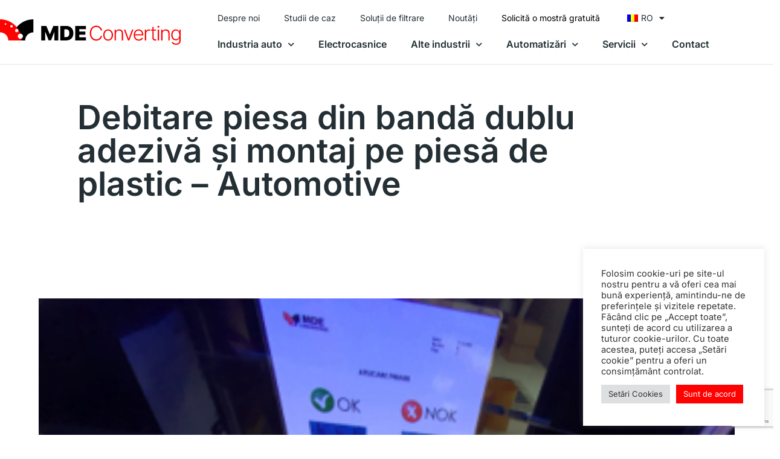

--- FILE ---
content_type: text/html; charset=UTF-8
request_url: https://mdeconverting.ro/debitare-piesa-din-banda-dublu-adeziva-si-montaj-pe-piesa-de-plastic/
body_size: 21424
content:
<!doctype html>
<html lang="ro-RO" prefix="og: https://ogp.me/ns#">
<head>
	<meta charset="UTF-8">
	<meta name="viewport" content="width=device-width, initial-scale=1">
	<link rel="profile" href="https://gmpg.org/xfn/11">
		<style>img:is([sizes="auto" i], [sizes^="auto," i]) { contain-intrinsic-size: 3000px 1500px }</style>
	
<!-- Optimizare pentru motoarele de căutare de Rank Math - https://rankmath.com/ -->
<title>Debitare piesa din bandă dublu adezivă și montaj pe piesă de plastic - Automotive - MDE Converting</title>
<link data-rocket-prefetch href="https://www.gstatic.com" rel="dns-prefetch">
<link data-rocket-prefetch href="https://www.googletagmanager.com" rel="dns-prefetch">
<link data-rocket-prefetch href="https://www.google.com" rel="dns-prefetch">
<link crossorigin data-rocket-preload as="font" href="https://mdeconverting.ro/wp-content/uploads/elementor/google-fonts/fonts/inter-ucc53fwrk3iltcvneqg7ca725jhhknnqk6l5uum.woff2" rel="preload">
<link crossorigin data-rocket-preload as="font" href="https://mdeconverting.ro/wp-content/plugins/elementor/assets/lib/font-awesome/webfonts/fa-solid-900.woff2" rel="preload"><link rel="preload" data-rocket-preload as="image" href="https://mdeconverting.ro/wp-content/uploads/Imagine3.png" imagesrcset="https://mdeconverting.ro/wp-content/uploads/Imagine3.png 345w, https://mdeconverting.ro/wp-content/uploads/Imagine3-300x209.png 300w" imagesizes="(max-width: 345px) 100vw, 345px" fetchpriority="high">
<meta name="description" content="O soluție pentru furnizarea unei piese din bandă dublu adezivă și servicii de montaj al acesteia pe piesă din plastic."/>
<meta name="robots" content="follow, index, max-snippet:-1, max-video-preview:-1, max-image-preview:large"/>
<link rel="canonical" href="https://mdeconverting.ro/debitare-piesa-din-banda-dublu-adeziva-si-montaj-pe-piesa-de-plastic/" />
<meta property="og:locale" content="ro_RO" />
<meta property="og:type" content="article" />
<meta property="og:title" content="Debitare piesa din bandă dublu adezivă și montaj pe piesă de plastic - Automotive - MDE Converting" />
<meta property="og:description" content="O soluție pentru furnizarea unei piese din bandă dublu adezivă și servicii de montaj al acesteia pe piesă din plastic." />
<meta property="og:url" content="https://mdeconverting.ro/debitare-piesa-din-banda-dublu-adeziva-si-montaj-pe-piesa-de-plastic/" />
<meta property="og:site_name" content="MDE Converting" />
<meta property="article:publisher" content="https://www.facebook.com/MDEConverting/" />
<meta property="article:section" content="Studii de caz" />
<meta property="og:updated_time" content="2024-10-22T09:36:29+03:00" />
<meta property="og:image" content="https://mdeconverting.ro/wp-content/uploads/Imagine3.png" />
<meta property="og:image:secure_url" content="https://mdeconverting.ro/wp-content/uploads/Imagine3.png" />
<meta property="og:image:width" content="345" />
<meta property="og:image:height" content="240" />
<meta property="og:image:alt" content="debitare" />
<meta property="og:image:type" content="image/png" />
<meta property="article:published_time" content="2022-03-24T09:54:30+02:00" />
<meta property="article:modified_time" content="2024-10-22T09:36:29+03:00" />
<meta name="twitter:card" content="summary_large_image" />
<meta name="twitter:title" content="Debitare piesa din bandă dublu adezivă și montaj pe piesă de plastic - Automotive - MDE Converting" />
<meta name="twitter:description" content="O soluție pentru furnizarea unei piese din bandă dublu adezivă și servicii de montaj al acesteia pe piesă din plastic." />
<meta name="twitter:image" content="https://mdeconverting.ro/wp-content/uploads/Imagine3.png" />
<meta name="twitter:label1" content="Scris de" />
<meta name="twitter:data1" content="wamel" />
<meta name="twitter:label2" content="Timp pentru citire" />
<meta name="twitter:data2" content="1 minut" />
<script type="application/ld+json" class="rank-math-schema">{"@context":"https://schema.org","@graph":[{"@type":"Place","@id":"https://mdeconverting.ro/#place","geo":{"@type":"GeoCoordinates","latitude":"44.109505","longitude":"26.640455"},"hasMap":"https://www.google.com/maps/search/?api=1&amp;query=44.109505,26.640455","address":{"@type":"PostalAddress","streetAddress":"Str. 22 Decembrie 1S","addressLocality":"Oltenita","addressRegion":"Calarasi","postalCode":"915400","addressCountry":"Romania"}},{"@type":"Organization","@id":"https://mdeconverting.ro/#organization","name":"MDE Converting","url":"https://mdeconverting.ro","sameAs":["https://www.facebook.com/MDEConverting/"],"email":"office@mdegroup.ro","address":{"@type":"PostalAddress","streetAddress":"Str. 22 Decembrie 1S","addressLocality":"Oltenita","addressRegion":"Calarasi","postalCode":"915400","addressCountry":"Romania"},"logo":{"@type":"ImageObject","@id":"https://mdeconverting.ro/#logo","url":"https://mdeconverting.ro/wp-content/uploads/mde-converting-logo-square.jpg","contentUrl":"https://mdeconverting.ro/wp-content/uploads/mde-converting-logo-square.jpg","caption":"MDE Converting","inLanguage":"ro-RO","width":"960","height":"960"},"contactPoint":[{"@type":"ContactPoint","telephone":"+4-034-222-0083","contactType":"sales"}],"location":{"@id":"https://mdeconverting.ro/#place"}},{"@type":"WebSite","@id":"https://mdeconverting.ro/#website","url":"https://mdeconverting.ro","name":"MDE Converting","publisher":{"@id":"https://mdeconverting.ro/#organization"},"inLanguage":"ro-RO"},{"@type":"ImageObject","@id":"https://mdeconverting.ro/wp-content/uploads/Imagine3.png","url":"https://mdeconverting.ro/wp-content/uploads/Imagine3.png","width":"345","height":"240","inLanguage":"ro-RO"},{"@type":"WebPage","@id":"https://mdeconverting.ro/debitare-piesa-din-banda-dublu-adeziva-si-montaj-pe-piesa-de-plastic/#webpage","url":"https://mdeconverting.ro/debitare-piesa-din-banda-dublu-adeziva-si-montaj-pe-piesa-de-plastic/","name":"Debitare piesa din band\u0103 dublu adeziv\u0103 \u0219i montaj pe pies\u0103 de plastic - Automotive - MDE Converting","datePublished":"2022-03-24T09:54:30+02:00","dateModified":"2024-10-22T09:36:29+03:00","isPartOf":{"@id":"https://mdeconverting.ro/#website"},"primaryImageOfPage":{"@id":"https://mdeconverting.ro/wp-content/uploads/Imagine3.png"},"inLanguage":"ro-RO"},{"@type":"Person","@id":"https://mdeconverting.ro/debitare-piesa-din-banda-dublu-adeziva-si-montaj-pe-piesa-de-plastic/#author","name":"wamel","image":{"@type":"ImageObject","@id":"https://secure.gravatar.com/avatar/4b938a6f41ea4958ec445b859040cf49e9a6a3354d21b830bdee2128d7d87105?s=96&amp;d=mm&amp;r=g","url":"https://secure.gravatar.com/avatar/4b938a6f41ea4958ec445b859040cf49e9a6a3354d21b830bdee2128d7d87105?s=96&amp;d=mm&amp;r=g","caption":"wamel","inLanguage":"ro-RO"},"sameAs":["https://wameleon.com"],"worksFor":{"@id":"https://mdeconverting.ro/#organization"}},{"@type":"BlogPosting","headline":"Debitare piesa din band\u0103 dublu adeziv\u0103 \u0219i montaj pe pies\u0103 de plastic - Automotive - MDE Converting","keywords":"debitare","datePublished":"2022-03-24T09:54:30+02:00","dateModified":"2024-10-22T09:36:29+03:00","articleSection":"Studii de caz","author":{"@id":"https://mdeconverting.ro/debitare-piesa-din-banda-dublu-adeziva-si-montaj-pe-piesa-de-plastic/#author","name":"wamel"},"publisher":{"@id":"https://mdeconverting.ro/#organization"},"description":"O solu\u021bie pentru furnizarea unei piese din band\u0103 dublu adeziv\u0103 \u0219i servicii de montaj al acesteia pe pies\u0103 din plastic.","name":"Debitare piesa din band\u0103 dublu adeziv\u0103 \u0219i montaj pe pies\u0103 de plastic - Automotive - MDE Converting","@id":"https://mdeconverting.ro/debitare-piesa-din-banda-dublu-adeziva-si-montaj-pe-piesa-de-plastic/#richSnippet","isPartOf":{"@id":"https://mdeconverting.ro/debitare-piesa-din-banda-dublu-adeziva-si-montaj-pe-piesa-de-plastic/#webpage"},"image":{"@id":"https://mdeconverting.ro/wp-content/uploads/Imagine3.png"},"inLanguage":"ro-RO","mainEntityOfPage":{"@id":"https://mdeconverting.ro/debitare-piesa-din-banda-dublu-adeziva-si-montaj-pe-piesa-de-plastic/#webpage"}}]}</script>
<!-- /Rank Math - modul SEO pentru WordPress -->


<link rel="preload" href="https://mdeconverting.ro/wp-content/uploads/mde-converting-logo2.svg" as="image" media="(max-width: 600px)"><link rel="preload" href="https://mdeconverting.ro/wp-content/uploads/mde-converting-logo2.svg" as="image" media="(min-width: 601px)"><style id='global-styles-inline-css'>
:root{--wp--preset--aspect-ratio--square: 1;--wp--preset--aspect-ratio--4-3: 4/3;--wp--preset--aspect-ratio--3-4: 3/4;--wp--preset--aspect-ratio--3-2: 3/2;--wp--preset--aspect-ratio--2-3: 2/3;--wp--preset--aspect-ratio--16-9: 16/9;--wp--preset--aspect-ratio--9-16: 9/16;--wp--preset--color--black: #000000;--wp--preset--color--cyan-bluish-gray: #abb8c3;--wp--preset--color--white: #ffffff;--wp--preset--color--pale-pink: #f78da7;--wp--preset--color--vivid-red: #cf2e2e;--wp--preset--color--luminous-vivid-orange: #ff6900;--wp--preset--color--luminous-vivid-amber: #fcb900;--wp--preset--color--light-green-cyan: #7bdcb5;--wp--preset--color--vivid-green-cyan: #00d084;--wp--preset--color--pale-cyan-blue: #8ed1fc;--wp--preset--color--vivid-cyan-blue: #0693e3;--wp--preset--color--vivid-purple: #9b51e0;--wp--preset--gradient--vivid-cyan-blue-to-vivid-purple: linear-gradient(135deg,rgba(6,147,227,1) 0%,rgb(155,81,224) 100%);--wp--preset--gradient--light-green-cyan-to-vivid-green-cyan: linear-gradient(135deg,rgb(122,220,180) 0%,rgb(0,208,130) 100%);--wp--preset--gradient--luminous-vivid-amber-to-luminous-vivid-orange: linear-gradient(135deg,rgba(252,185,0,1) 0%,rgba(255,105,0,1) 100%);--wp--preset--gradient--luminous-vivid-orange-to-vivid-red: linear-gradient(135deg,rgba(255,105,0,1) 0%,rgb(207,46,46) 100%);--wp--preset--gradient--very-light-gray-to-cyan-bluish-gray: linear-gradient(135deg,rgb(238,238,238) 0%,rgb(169,184,195) 100%);--wp--preset--gradient--cool-to-warm-spectrum: linear-gradient(135deg,rgb(74,234,220) 0%,rgb(151,120,209) 20%,rgb(207,42,186) 40%,rgb(238,44,130) 60%,rgb(251,105,98) 80%,rgb(254,248,76) 100%);--wp--preset--gradient--blush-light-purple: linear-gradient(135deg,rgb(255,206,236) 0%,rgb(152,150,240) 100%);--wp--preset--gradient--blush-bordeaux: linear-gradient(135deg,rgb(254,205,165) 0%,rgb(254,45,45) 50%,rgb(107,0,62) 100%);--wp--preset--gradient--luminous-dusk: linear-gradient(135deg,rgb(255,203,112) 0%,rgb(199,81,192) 50%,rgb(65,88,208) 100%);--wp--preset--gradient--pale-ocean: linear-gradient(135deg,rgb(255,245,203) 0%,rgb(182,227,212) 50%,rgb(51,167,181) 100%);--wp--preset--gradient--electric-grass: linear-gradient(135deg,rgb(202,248,128) 0%,rgb(113,206,126) 100%);--wp--preset--gradient--midnight: linear-gradient(135deg,rgb(2,3,129) 0%,rgb(40,116,252) 100%);--wp--preset--font-size--small: 13px;--wp--preset--font-size--medium: 20px;--wp--preset--font-size--large: 36px;--wp--preset--font-size--x-large: 42px;--wp--preset--spacing--20: 0.44rem;--wp--preset--spacing--30: 0.67rem;--wp--preset--spacing--40: 1rem;--wp--preset--spacing--50: 1.5rem;--wp--preset--spacing--60: 2.25rem;--wp--preset--spacing--70: 3.38rem;--wp--preset--spacing--80: 5.06rem;--wp--preset--shadow--natural: 6px 6px 9px rgba(0, 0, 0, 0.2);--wp--preset--shadow--deep: 12px 12px 50px rgba(0, 0, 0, 0.4);--wp--preset--shadow--sharp: 6px 6px 0px rgba(0, 0, 0, 0.2);--wp--preset--shadow--outlined: 6px 6px 0px -3px rgba(255, 255, 255, 1), 6px 6px rgba(0, 0, 0, 1);--wp--preset--shadow--crisp: 6px 6px 0px rgba(0, 0, 0, 1);}:root { --wp--style--global--content-size: 800px;--wp--style--global--wide-size: 1200px; }:where(body) { margin: 0; }.wp-site-blocks > .alignleft { float: left; margin-right: 2em; }.wp-site-blocks > .alignright { float: right; margin-left: 2em; }.wp-site-blocks > .aligncenter { justify-content: center; margin-left: auto; margin-right: auto; }:where(.wp-site-blocks) > * { margin-block-start: 24px; margin-block-end: 0; }:where(.wp-site-blocks) > :first-child { margin-block-start: 0; }:where(.wp-site-blocks) > :last-child { margin-block-end: 0; }:root { --wp--style--block-gap: 24px; }:root :where(.is-layout-flow) > :first-child{margin-block-start: 0;}:root :where(.is-layout-flow) > :last-child{margin-block-end: 0;}:root :where(.is-layout-flow) > *{margin-block-start: 24px;margin-block-end: 0;}:root :where(.is-layout-constrained) > :first-child{margin-block-start: 0;}:root :where(.is-layout-constrained) > :last-child{margin-block-end: 0;}:root :where(.is-layout-constrained) > *{margin-block-start: 24px;margin-block-end: 0;}:root :where(.is-layout-flex){gap: 24px;}:root :where(.is-layout-grid){gap: 24px;}.is-layout-flow > .alignleft{float: left;margin-inline-start: 0;margin-inline-end: 2em;}.is-layout-flow > .alignright{float: right;margin-inline-start: 2em;margin-inline-end: 0;}.is-layout-flow > .aligncenter{margin-left: auto !important;margin-right: auto !important;}.is-layout-constrained > .alignleft{float: left;margin-inline-start: 0;margin-inline-end: 2em;}.is-layout-constrained > .alignright{float: right;margin-inline-start: 2em;margin-inline-end: 0;}.is-layout-constrained > .aligncenter{margin-left: auto !important;margin-right: auto !important;}.is-layout-constrained > :where(:not(.alignleft):not(.alignright):not(.alignfull)){max-width: var(--wp--style--global--content-size);margin-left: auto !important;margin-right: auto !important;}.is-layout-constrained > .alignwide{max-width: var(--wp--style--global--wide-size);}body .is-layout-flex{display: flex;}.is-layout-flex{flex-wrap: wrap;align-items: center;}.is-layout-flex > :is(*, div){margin: 0;}body .is-layout-grid{display: grid;}.is-layout-grid > :is(*, div){margin: 0;}body{padding-top: 0px;padding-right: 0px;padding-bottom: 0px;padding-left: 0px;}a:where(:not(.wp-element-button)){text-decoration: underline;}:root :where(.wp-element-button, .wp-block-button__link){background-color: #32373c;border-width: 0;color: #fff;font-family: inherit;font-size: inherit;line-height: inherit;padding: calc(0.667em + 2px) calc(1.333em + 2px);text-decoration: none;}.has-black-color{color: var(--wp--preset--color--black) !important;}.has-cyan-bluish-gray-color{color: var(--wp--preset--color--cyan-bluish-gray) !important;}.has-white-color{color: var(--wp--preset--color--white) !important;}.has-pale-pink-color{color: var(--wp--preset--color--pale-pink) !important;}.has-vivid-red-color{color: var(--wp--preset--color--vivid-red) !important;}.has-luminous-vivid-orange-color{color: var(--wp--preset--color--luminous-vivid-orange) !important;}.has-luminous-vivid-amber-color{color: var(--wp--preset--color--luminous-vivid-amber) !important;}.has-light-green-cyan-color{color: var(--wp--preset--color--light-green-cyan) !important;}.has-vivid-green-cyan-color{color: var(--wp--preset--color--vivid-green-cyan) !important;}.has-pale-cyan-blue-color{color: var(--wp--preset--color--pale-cyan-blue) !important;}.has-vivid-cyan-blue-color{color: var(--wp--preset--color--vivid-cyan-blue) !important;}.has-vivid-purple-color{color: var(--wp--preset--color--vivid-purple) !important;}.has-black-background-color{background-color: var(--wp--preset--color--black) !important;}.has-cyan-bluish-gray-background-color{background-color: var(--wp--preset--color--cyan-bluish-gray) !important;}.has-white-background-color{background-color: var(--wp--preset--color--white) !important;}.has-pale-pink-background-color{background-color: var(--wp--preset--color--pale-pink) !important;}.has-vivid-red-background-color{background-color: var(--wp--preset--color--vivid-red) !important;}.has-luminous-vivid-orange-background-color{background-color: var(--wp--preset--color--luminous-vivid-orange) !important;}.has-luminous-vivid-amber-background-color{background-color: var(--wp--preset--color--luminous-vivid-amber) !important;}.has-light-green-cyan-background-color{background-color: var(--wp--preset--color--light-green-cyan) !important;}.has-vivid-green-cyan-background-color{background-color: var(--wp--preset--color--vivid-green-cyan) !important;}.has-pale-cyan-blue-background-color{background-color: var(--wp--preset--color--pale-cyan-blue) !important;}.has-vivid-cyan-blue-background-color{background-color: var(--wp--preset--color--vivid-cyan-blue) !important;}.has-vivid-purple-background-color{background-color: var(--wp--preset--color--vivid-purple) !important;}.has-black-border-color{border-color: var(--wp--preset--color--black) !important;}.has-cyan-bluish-gray-border-color{border-color: var(--wp--preset--color--cyan-bluish-gray) !important;}.has-white-border-color{border-color: var(--wp--preset--color--white) !important;}.has-pale-pink-border-color{border-color: var(--wp--preset--color--pale-pink) !important;}.has-vivid-red-border-color{border-color: var(--wp--preset--color--vivid-red) !important;}.has-luminous-vivid-orange-border-color{border-color: var(--wp--preset--color--luminous-vivid-orange) !important;}.has-luminous-vivid-amber-border-color{border-color: var(--wp--preset--color--luminous-vivid-amber) !important;}.has-light-green-cyan-border-color{border-color: var(--wp--preset--color--light-green-cyan) !important;}.has-vivid-green-cyan-border-color{border-color: var(--wp--preset--color--vivid-green-cyan) !important;}.has-pale-cyan-blue-border-color{border-color: var(--wp--preset--color--pale-cyan-blue) !important;}.has-vivid-cyan-blue-border-color{border-color: var(--wp--preset--color--vivid-cyan-blue) !important;}.has-vivid-purple-border-color{border-color: var(--wp--preset--color--vivid-purple) !important;}.has-vivid-cyan-blue-to-vivid-purple-gradient-background{background: var(--wp--preset--gradient--vivid-cyan-blue-to-vivid-purple) !important;}.has-light-green-cyan-to-vivid-green-cyan-gradient-background{background: var(--wp--preset--gradient--light-green-cyan-to-vivid-green-cyan) !important;}.has-luminous-vivid-amber-to-luminous-vivid-orange-gradient-background{background: var(--wp--preset--gradient--luminous-vivid-amber-to-luminous-vivid-orange) !important;}.has-luminous-vivid-orange-to-vivid-red-gradient-background{background: var(--wp--preset--gradient--luminous-vivid-orange-to-vivid-red) !important;}.has-very-light-gray-to-cyan-bluish-gray-gradient-background{background: var(--wp--preset--gradient--very-light-gray-to-cyan-bluish-gray) !important;}.has-cool-to-warm-spectrum-gradient-background{background: var(--wp--preset--gradient--cool-to-warm-spectrum) !important;}.has-blush-light-purple-gradient-background{background: var(--wp--preset--gradient--blush-light-purple) !important;}.has-blush-bordeaux-gradient-background{background: var(--wp--preset--gradient--blush-bordeaux) !important;}.has-luminous-dusk-gradient-background{background: var(--wp--preset--gradient--luminous-dusk) !important;}.has-pale-ocean-gradient-background{background: var(--wp--preset--gradient--pale-ocean) !important;}.has-electric-grass-gradient-background{background: var(--wp--preset--gradient--electric-grass) !important;}.has-midnight-gradient-background{background: var(--wp--preset--gradient--midnight) !important;}.has-small-font-size{font-size: var(--wp--preset--font-size--small) !important;}.has-medium-font-size{font-size: var(--wp--preset--font-size--medium) !important;}.has-large-font-size{font-size: var(--wp--preset--font-size--large) !important;}.has-x-large-font-size{font-size: var(--wp--preset--font-size--x-large) !important;}
:root :where(.wp-block-pullquote){font-size: 1.5em;line-height: 1.6;}
</style>
<link rel='stylesheet' id='cookie-law-info-css' href='https://mdeconverting.ro/wp-content/plugins/cookie-law-info/legacy/public/css/cookie-law-info-public.css?ver=3.3.6' media='all' />
<link rel='stylesheet' id='cookie-law-info-gdpr-css' href='https://mdeconverting.ro/wp-content/plugins/cookie-law-info/legacy/public/css/cookie-law-info-gdpr.css?ver=3.3.6' media='all' />
<link rel='stylesheet' id='trp-language-switcher-style-css' href='https://mdeconverting.ro/wp-content/plugins/translatepress-multilingual/assets/css/trp-language-switcher.css?ver=3.0.3' media='all' />
<link rel='stylesheet' id='hello-elementor-css' href='https://mdeconverting.ro/wp-content/themes/hello-elementor/assets/css/reset.css?ver=3.4.5' media='all' />
<link rel='stylesheet' id='hello-elementor-theme-style-css' href='https://mdeconverting.ro/wp-content/themes/hello-elementor/assets/css/theme.css?ver=3.4.5' media='all' />
<link rel='stylesheet' id='hello-elementor-header-footer-css' href='https://mdeconverting.ro/wp-content/themes/hello-elementor/assets/css/header-footer.css?ver=3.4.5' media='all' />
<link rel='stylesheet' id='elementor-frontend-css' href='https://mdeconverting.ro/wp-content/plugins/elementor/assets/css/frontend.min.css?ver=3.33.0' media='all' />
<link rel='stylesheet' id='elementor-post-7-css' href='https://mdeconverting.ro/wp-content/uploads/elementor/css/post-7.css?ver=1766308376' media='all' />
<link rel='stylesheet' id='widget-image-css' href='https://mdeconverting.ro/wp-content/plugins/elementor/assets/css/widget-image.min.css?ver=3.33.0' media='all' />
<link rel='stylesheet' id='widget-nav-menu-css' href='https://mdeconverting.ro/wp-content/plugins/elementor-pro/assets/css/widget-nav-menu.min.css?ver=3.33.1' media='all' />
<link rel='stylesheet' id='e-sticky-css' href='https://mdeconverting.ro/wp-content/plugins/elementor-pro/assets/css/modules/sticky.min.css?ver=3.33.1' media='all' />
<link rel='stylesheet' id='widget-social-icons-css' href='https://mdeconverting.ro/wp-content/plugins/elementor/assets/css/widget-social-icons.min.css?ver=3.33.0' media='all' />
<link rel='stylesheet' id='e-apple-webkit-css' href='https://mdeconverting.ro/wp-content/plugins/elementor/assets/css/conditionals/apple-webkit.min.css?ver=3.33.0' media='all' />
<link rel='stylesheet' id='widget-heading-css' href='https://mdeconverting.ro/wp-content/plugins/elementor/assets/css/widget-heading.min.css?ver=3.33.0' media='all' />
<link rel='stylesheet' id='widget-form-css' href='https://mdeconverting.ro/wp-content/plugins/elementor-pro/assets/css/widget-form.min.css?ver=3.33.1' media='all' />
<link rel='stylesheet' id='e-motion-fx-css' href='https://mdeconverting.ro/wp-content/plugins/elementor-pro/assets/css/modules/motion-fx.min.css?ver=3.33.1' media='all' />
<link rel='stylesheet' id='widget-post-info-css' href='https://mdeconverting.ro/wp-content/plugins/elementor-pro/assets/css/widget-post-info.min.css?ver=3.33.1' media='all' />
<link rel='stylesheet' id='widget-icon-list-css' href='https://mdeconverting.ro/wp-content/plugins/elementor/assets/css/widget-icon-list.min.css?ver=3.33.0' media='all' />
<link rel='stylesheet' id='elementor-icons-shared-0-css' href='https://mdeconverting.ro/wp-content/plugins/elementor/assets/lib/font-awesome/css/fontawesome.min.css?ver=5.15.3' media='all' />
<link rel='stylesheet' id='elementor-icons-fa-regular-css' href='https://mdeconverting.ro/wp-content/plugins/elementor/assets/lib/font-awesome/css/regular.min.css?ver=5.15.3' media='all' />
<link rel='stylesheet' id='elementor-icons-fa-solid-css' href='https://mdeconverting.ro/wp-content/plugins/elementor/assets/lib/font-awesome/css/solid.min.css?ver=5.15.3' media='all' />
<link rel='stylesheet' id='widget-post-navigation-css' href='https://mdeconverting.ro/wp-content/plugins/elementor-pro/assets/css/widget-post-navigation.min.css?ver=3.33.1' media='all' />
<link rel='stylesheet' id='widget-posts-css' href='https://mdeconverting.ro/wp-content/plugins/elementor-pro/assets/css/widget-posts.min.css?ver=3.33.1' media='all' />
<link rel='stylesheet' id='e-animation-slideInRight-css' href='https://mdeconverting.ro/wp-content/plugins/elementor/assets/lib/animations/styles/slideInRight.min.css?ver=3.33.0' media='all' />
<link rel='stylesheet' id='e-popup-css' href='https://mdeconverting.ro/wp-content/plugins/elementor-pro/assets/css/conditionals/popup.min.css?ver=3.33.1' media='all' />
<link rel='stylesheet' id='elementor-icons-css' href='https://mdeconverting.ro/wp-content/plugins/elementor/assets/lib/eicons/css/elementor-icons.min.css?ver=5.44.0' media='all' />
<link rel='stylesheet' id='elementor-post-1975-css' href='https://mdeconverting.ro/wp-content/uploads/elementor/css/post-1975.css?ver=1766308376' media='all' />
<link rel='stylesheet' id='elementor-post-284-css' href='https://mdeconverting.ro/wp-content/uploads/elementor/css/post-284.css?ver=1766308376' media='all' />
<link rel='stylesheet' id='elementor-post-343-css' href='https://mdeconverting.ro/wp-content/uploads/elementor/css/post-343.css?ver=1766308722' media='all' />
<link rel='stylesheet' id='elementor-post-636-css' href='https://mdeconverting.ro/wp-content/uploads/elementor/css/post-636.css?ver=1766308376' media='all' />
<link rel='stylesheet' id='elementor-gf-local-inter-css' href='https://mdeconverting.ro/wp-content/uploads/elementor/google-fonts/css/inter.css?ver=1744020502' media='all' />
<link rel='stylesheet' id='elementor-icons-fa-brands-css' href='https://mdeconverting.ro/wp-content/plugins/elementor/assets/lib/font-awesome/css/brands.min.css?ver=5.15.3' media='all' />
<script src="https://mdeconverting.ro/wp-includes/js/jquery/jquery.min.js?ver=3.7.1" id="jquery-core-js"></script>
<script src="https://mdeconverting.ro/wp-includes/js/jquery/jquery-migrate.min.js?ver=3.4.1" id="jquery-migrate-js"></script>
<script id="cookie-law-info-js-extra">
var Cli_Data = {"nn_cookie_ids":["CookieLawInfoConsent","cookielawinfo-checkbox-advertisement","elementor","YSC","VISITOR_INFO1_LIVE","yt-remote-device-id","yt.innertube::requests","yt.innertube::nextId","yt-remote-connected-devices","_ga_62BJ950M3Q","_ga","CONSENT"],"cookielist":[],"non_necessary_cookies":{"necessary":["CookieLawInfoConsent","elementor"],"analytics":["_ga_62BJ950M3Q","_ga","CONSENT"],"advertisement":["YSC","VISITOR_INFO1_LIVE","yt-remote-device-id","yt.innertube::requests","yt.innertube::nextId","yt-remote-connected-devices"]},"ccpaEnabled":"","ccpaRegionBased":"","ccpaBarEnabled":"","strictlyEnabled":["necessary","obligatoire"],"ccpaType":"gdpr","js_blocking":"1","custom_integration":"","triggerDomRefresh":"","secure_cookies":""};
var cli_cookiebar_settings = {"animate_speed_hide":"500","animate_speed_show":"500","background":"#FFF","border":"#b1a6a6c2","border_on":"","button_1_button_colour":"#61a229","button_1_button_hover":"#4e8221","button_1_link_colour":"#fff","button_1_as_button":"1","button_1_new_win":"","button_2_button_colour":"#333","button_2_button_hover":"#292929","button_2_link_colour":"#444","button_2_as_button":"","button_2_hidebar":"","button_3_button_colour":"#dedfe0","button_3_button_hover":"#b2b2b3","button_3_link_colour":"#333333","button_3_as_button":"1","button_3_new_win":"","button_4_button_colour":"#dedfe0","button_4_button_hover":"#b2b2b3","button_4_link_colour":"#333333","button_4_as_button":"1","button_7_button_colour":"#ff0100","button_7_button_hover":"#cc0100","button_7_link_colour":"#fff","button_7_as_button":"1","button_7_new_win":"","font_family":"inherit","header_fix":"","notify_animate_hide":"1","notify_animate_show":"","notify_div_id":"#cookie-law-info-bar","notify_position_horizontal":"right","notify_position_vertical":"bottom","scroll_close":"","scroll_close_reload":"","accept_close_reload":"","reject_close_reload":"","showagain_tab":"","showagain_background":"#fff","showagain_border":"#000","showagain_div_id":"#cookie-law-info-again","showagain_x_position":"100px","text":"#333333","show_once_yn":"","show_once":"10000","logging_on":"","as_popup":"","popup_overlay":"1","bar_heading_text":"","cookie_bar_as":"widget","popup_showagain_position":"bottom-right","widget_position":"right"};
var log_object = {"ajax_url":"https:\/\/mdeconverting.ro\/wp-admin\/admin-ajax.php"};
</script>
<script src="https://mdeconverting.ro/wp-content/plugins/cookie-law-info/legacy/public/js/cookie-law-info-public.js?ver=3.3.6" id="cookie-law-info-js"></script>
<link rel="https://api.w.org/" href="https://mdeconverting.ro/wp-json/" /><link rel="alternate" title="JSON" type="application/json" href="https://mdeconverting.ro/wp-json/wp/v2/posts/231" /><link rel='shortlink' href='https://mdeconverting.ro/?p=231' />
<link rel="alternate" hreflang="ro-RO" href="https://mdeconverting.ro/debitare-piesa-din-banda-dublu-adeziva-si-montaj-pe-piesa-de-plastic/"/>
<link rel="alternate" hreflang="en-GB" href="https://mdeconverting.ro/en/debitare-piesa-din-banda-dublu-adeziva-si-montaj-pe-piesa-de-plastic/"/>
<link rel="alternate" hreflang="de-DE" href="https://mdeconverting.ro/de/debitare-piesa-din-banda-dublu-adeziva-si-montaj-pe-piesa-de-plastic/"/>
<link rel="alternate" hreflang="ro" href="https://mdeconverting.ro/debitare-piesa-din-banda-dublu-adeziva-si-montaj-pe-piesa-de-plastic/"/>
<link rel="alternate" hreflang="en" href="https://mdeconverting.ro/en/debitare-piesa-din-banda-dublu-adeziva-si-montaj-pe-piesa-de-plastic/"/>
<link rel="alternate" hreflang="de" href="https://mdeconverting.ro/de/debitare-piesa-din-banda-dublu-adeziva-si-montaj-pe-piesa-de-plastic/"/>
<meta name="description" content="O soluție pentru furnizarea unei piese din bandă dublu adezivă și servicii de montaj al acesteia pe piesă din plastic.">
<meta name="generator" content="Elementor 3.33.0; features: additional_custom_breakpoints; settings: css_print_method-external, google_font-enabled, font_display-swap">
			<style>
				.e-con.e-parent:nth-of-type(n+4):not(.e-lazyloaded):not(.e-no-lazyload),
				.e-con.e-parent:nth-of-type(n+4):not(.e-lazyloaded):not(.e-no-lazyload) * {
					background-image: none !important;
				}
				@media screen and (max-height: 1024px) {
					.e-con.e-parent:nth-of-type(n+3):not(.e-lazyloaded):not(.e-no-lazyload),
					.e-con.e-parent:nth-of-type(n+3):not(.e-lazyloaded):not(.e-no-lazyload) * {
						background-image: none !important;
					}
				}
				@media screen and (max-height: 640px) {
					.e-con.e-parent:nth-of-type(n+2):not(.e-lazyloaded):not(.e-no-lazyload),
					.e-con.e-parent:nth-of-type(n+2):not(.e-lazyloaded):not(.e-no-lazyload) * {
						background-image: none !important;
					}
				}
			</style>
			<script id="google_gtagjs" src="https://www.googletagmanager.com/gtag/js?id=G-62BJ950M3Q" async></script>
<script id="google_gtagjs-inline">
window.dataLayer = window.dataLayer || [];function gtag(){dataLayer.push(arguments);}gtag('js', new Date());gtag('config', 'G-62BJ950M3Q', {} );
</script>
<link rel="icon" href="https://mdeconverting.ro/wp-content/uploads/favicon-300x300.gif" sizes="32x32" />
<link rel="icon" href="https://mdeconverting.ro/wp-content/uploads/favicon-300x300.gif" sizes="192x192" />
<link rel="apple-touch-icon" href="https://mdeconverting.ro/wp-content/uploads/favicon-300x300.gif" />
<meta name="msapplication-TileImage" content="https://mdeconverting.ro/wp-content/uploads/favicon-300x300.gif" />
		<style id="wp-custom-css">
			.trp-ls-shortcode-language {
	display:none !important;
}
.elementor-element-bbabfe9 {
	position:relative;
	z-index:3;
}
.trp-language-switcher > div {
	width: 100px !important;
}
/*mobile menu fix language menu*/
.elementor-element-3257c93 {
	position: relative;
	z-index: 5;
}
.elementor-element-af622e3 {
	position: relative;
	z-index: 3;
}
/*end mobile menu*/		</style>
		<style id="rocket-lazyrender-inline-css">[data-wpr-lazyrender] {content-visibility: auto;}</style><meta name="generator" content="WP Rocket 3.20.1.2" data-wpr-features="wpr_preconnect_external_domains wpr_auto_preload_fonts wpr_automatic_lazy_rendering wpr_oci wpr_image_dimensions wpr_preload_links wpr_host_fonts_locally wpr_desktop" /></head>
<body class="wp-singular post-template-default single single-post postid-231 single-format-standard wp-embed-responsive wp-theme-hello-elementor translatepress-ro_RO hello-elementor-default elementor-default elementor-kit-7 elementor-page-343">


<a class="skip-link screen-reader-text" href="#content">Sari la conținut</a>

		<header  data-elementor-type="header" data-elementor-id="1975" class="elementor elementor-1975 elementor-location-header" data-elementor-post-type="elementor_library">
			<header class="elementor-element elementor-element-014a7fa e-flex e-con-boxed e-con e-parent" data-id="014a7fa" data-element_type="container" id="navbar" data-settings="{&quot;background_background&quot;:&quot;classic&quot;,&quot;sticky&quot;:&quot;top&quot;,&quot;sticky_on&quot;:[&quot;desktop&quot;,&quot;tablet&quot;,&quot;mobile&quot;],&quot;sticky_offset&quot;:0,&quot;sticky_effects_offset&quot;:0,&quot;sticky_anchor_link_offset&quot;:0}">
					<div class="e-con-inner">
				<div class="elementor-element elementor-element-c3847c2 elementor-widget__width-initial elementor-widget-mobile__width-initial elementor-widget elementor-widget-image" data-id="c3847c2" data-element_type="widget" data-widget_type="image.default">
				<div class="elementor-widget-container">
																<a href="/">
							<img loading="lazy" width="869" height="124" src="https://mdeconverting.ro/wp-content/uploads/mde-converting-logo2.svg" class="attachment-full size-full wp-image-1673" alt="" />								</a>
															</div>
				</div>
		<div class="elementor-element elementor-element-3c41782 e-con-full e-flex e-con e-child" data-id="3c41782" data-element_type="container">
		<div class="elementor-element elementor-element-0c82528 elementor-hidden-tablet elementor-hidden-mobile e-con-full e-flex e-con e-child" data-id="0c82528" data-element_type="container">
				<div class="elementor-element elementor-element-f6d2023 elementor-nav-menu__align-end elementor-widget__width-auto elementor-nav-menu--dropdown-tablet elementor-nav-menu__text-align-aside elementor-nav-menu--toggle elementor-nav-menu--burger elementor-widget elementor-widget-nav-menu" data-id="f6d2023" data-element_type="widget" data-settings="{&quot;layout&quot;:&quot;horizontal&quot;,&quot;submenu_icon&quot;:{&quot;value&quot;:&quot;&lt;i class=\&quot;fas fa-caret-down\&quot; aria-hidden=\&quot;true\&quot;&gt;&lt;\/i&gt;&quot;,&quot;library&quot;:&quot;fa-solid&quot;},&quot;toggle&quot;:&quot;burger&quot;}" data-widget_type="nav-menu.default">
				<div class="elementor-widget-container">
								<nav aria-label="Meniu" class="elementor-nav-menu--main elementor-nav-menu__container elementor-nav-menu--layout-horizontal e--pointer-none">
				<ul id="menu-1-f6d2023" class="elementor-nav-menu"><li class="menu-item menu-item-type-post_type menu-item-object-page menu-item-87"><a href="https://mdeconverting.ro/despre-noi/" class="elementor-item">Despre noi</a></li>
<li class="menu-item menu-item-type-post_type menu-item-object-page menu-item-90"><a href="https://mdeconverting.ro/studii-de-caz/" class="elementor-item">Studii de caz</a></li>
<li class="menu-item menu-item-type-custom menu-item-object-custom menu-item-2483"><a target="_blank" href="https://www.solventum.com/en-us/home/purification-filtration/" class="elementor-item">Soluții de filtrare</a></li>
<li class="menu-item menu-item-type-post_type menu-item-object-page menu-item-88"><a href="https://mdeconverting.ro/noutati/" class="elementor-item">Noutăți</a></li>
<li class="w-pulse ascunde menu-item menu-item-type-post_type menu-item-object-page menu-item-89"><a href="https://mdeconverting.ro/solicita-mostra-gratuita/" class="elementor-item">Solicită o mostră gratuită</a></li>
<li class="trp-language-switcher-container menu-item menu-item-type-post_type menu-item-object-language_switcher menu-item-has-children current-language-menu-item menu-item-2074"><a href="https://mdeconverting.ro/debitare-piesa-din-banda-dublu-adeziva-si-montaj-pe-piesa-de-plastic/" class="elementor-item"><span data-no-translation><img loading="lazy" class="trp-flag-image" src="https://mdeconverting.ro/wp-content/plugins/translatepress-multilingual/assets/images/flags/ro_RO.png" width="18" height="12" alt="ro_RO" title="Romanian"><span class="trp-ls-language-name">RO</span></span></a>
<ul class="sub-menu elementor-nav-menu--dropdown">
	<li class="trp-language-switcher-container menu-item menu-item-type-post_type menu-item-object-language_switcher menu-item-2075"><a href="https://mdeconverting.ro/en/debitare-piesa-din-banda-dublu-adeziva-si-montaj-pe-piesa-de-plastic/" class="elementor-sub-item"><span data-no-translation><img loading="lazy" class="trp-flag-image" src="https://mdeconverting.ro/wp-content/plugins/translatepress-multilingual/assets/images/flags/en_GB.png" width="18" height="12" alt="en_GB" title="English"><span class="trp-ls-language-name">EN</span></span></a></li>
	<li class="trp-language-switcher-container menu-item menu-item-type-post_type menu-item-object-language_switcher menu-item-2076"><a href="https://mdeconverting.ro/de/debitare-piesa-din-banda-dublu-adeziva-si-montaj-pe-piesa-de-plastic/" class="elementor-sub-item"><span data-no-translation><img loading="lazy" class="trp-flag-image" src="https://mdeconverting.ro/wp-content/plugins/translatepress-multilingual/assets/images/flags/de_DE.png" width="18" height="12" alt="de_DE" title="German"><span class="trp-ls-language-name">DE</span></span></a></li>
</ul>
</li>
</ul>			</nav>
					<div class="elementor-menu-toggle" role="button" tabindex="0" aria-label="Menu Toggle" aria-expanded="false">
			<i aria-hidden="true" role="presentation" class="elementor-menu-toggle__icon--open eicon-menu-bar"></i><i aria-hidden="true" role="presentation" class="elementor-menu-toggle__icon--close eicon-close"></i>		</div>
					<nav class="elementor-nav-menu--dropdown elementor-nav-menu__container" aria-hidden="true">
				<ul id="menu-2-f6d2023" class="elementor-nav-menu"><li class="menu-item menu-item-type-post_type menu-item-object-page menu-item-87"><a href="https://mdeconverting.ro/despre-noi/" class="elementor-item" tabindex="-1">Despre noi</a></li>
<li class="menu-item menu-item-type-post_type menu-item-object-page menu-item-90"><a href="https://mdeconverting.ro/studii-de-caz/" class="elementor-item" tabindex="-1">Studii de caz</a></li>
<li class="menu-item menu-item-type-custom menu-item-object-custom menu-item-2483"><a target="_blank" href="https://www.solventum.com/en-us/home/purification-filtration/" class="elementor-item" tabindex="-1">Soluții de filtrare</a></li>
<li class="menu-item menu-item-type-post_type menu-item-object-page menu-item-88"><a href="https://mdeconverting.ro/noutati/" class="elementor-item" tabindex="-1">Noutăți</a></li>
<li class="w-pulse ascunde menu-item menu-item-type-post_type menu-item-object-page menu-item-89"><a href="https://mdeconverting.ro/solicita-mostra-gratuita/" class="elementor-item" tabindex="-1">Solicită o mostră gratuită</a></li>
<li class="trp-language-switcher-container menu-item menu-item-type-post_type menu-item-object-language_switcher menu-item-has-children current-language-menu-item menu-item-2074"><a href="https://mdeconverting.ro/debitare-piesa-din-banda-dublu-adeziva-si-montaj-pe-piesa-de-plastic/" class="elementor-item" tabindex="-1"><span data-no-translation><img loading="lazy" class="trp-flag-image" src="https://mdeconverting.ro/wp-content/plugins/translatepress-multilingual/assets/images/flags/ro_RO.png" width="18" height="12" alt="ro_RO" title="Romanian"><span class="trp-ls-language-name">RO</span></span></a>
<ul class="sub-menu elementor-nav-menu--dropdown">
	<li class="trp-language-switcher-container menu-item menu-item-type-post_type menu-item-object-language_switcher menu-item-2075"><a href="https://mdeconverting.ro/en/debitare-piesa-din-banda-dublu-adeziva-si-montaj-pe-piesa-de-plastic/" class="elementor-sub-item" tabindex="-1"><span data-no-translation><img loading="lazy" class="trp-flag-image" src="https://mdeconverting.ro/wp-content/plugins/translatepress-multilingual/assets/images/flags/en_GB.png" width="18" height="12" alt="en_GB" title="English"><span class="trp-ls-language-name">EN</span></span></a></li>
	<li class="trp-language-switcher-container menu-item menu-item-type-post_type menu-item-object-language_switcher menu-item-2076"><a href="https://mdeconverting.ro/de/debitare-piesa-din-banda-dublu-adeziva-si-montaj-pe-piesa-de-plastic/" class="elementor-sub-item" tabindex="-1"><span data-no-translation><img loading="lazy" class="trp-flag-image" src="https://mdeconverting.ro/wp-content/plugins/translatepress-multilingual/assets/images/flags/de_DE.png" width="18" height="12" alt="de_DE" title="German"><span class="trp-ls-language-name">DE</span></span></a></li>
</ul>
</li>
</ul>			</nav>
						</div>
				</div>
				</div>
		<div class="elementor-element elementor-element-bbabfe9 e-con-full e-flex e-con e-child" data-id="bbabfe9" data-element_type="container">
				<div class="elementor-element elementor-element-32a0f16 elementor-nav-menu__align-end elementor-nav-menu--stretch elementor-hidden-tablet elementor-hidden-mobile elementor-nav-menu--dropdown-tablet elementor-nav-menu__text-align-aside elementor-nav-menu--toggle elementor-nav-menu--burger elementor-widget elementor-widget-nav-menu" data-id="32a0f16" data-element_type="widget" data-settings="{&quot;submenu_icon&quot;:{&quot;value&quot;:&quot;&lt;i class=\&quot;fas fa-chevron-down\&quot; aria-hidden=\&quot;true\&quot;&gt;&lt;\/i&gt;&quot;,&quot;library&quot;:&quot;fa-solid&quot;},&quot;full_width&quot;:&quot;stretch&quot;,&quot;layout&quot;:&quot;horizontal&quot;,&quot;toggle&quot;:&quot;burger&quot;}" data-widget_type="nav-menu.default">
				<div class="elementor-widget-container">
								<nav aria-label="Meniu" class="elementor-nav-menu--main elementor-nav-menu__container elementor-nav-menu--layout-horizontal e--pointer-none">
				<ul id="menu-1-32a0f16" class="elementor-nav-menu"><li class="menu-item menu-item-type-post_type menu-item-object-page menu-item-has-children menu-item-102"><a href="https://mdeconverting.ro/industria-auto/" class="elementor-item">Industria auto</a>
<ul class="sub-menu elementor-nav-menu--dropdown">
	<li class="menu-item menu-item-type-post_type menu-item-object-page menu-item-105"><a href="https://mdeconverting.ro/industria-auto/interior-si-exterior/" class="elementor-sub-item">Interior și exterior</a></li>
	<li class="menu-item menu-item-type-post_type menu-item-object-page menu-item-104"><a href="https://mdeconverting.ro/industria-auto/folii-de-protectie/" class="elementor-sub-item">Folii de protecție</a></li>
	<li class="menu-item menu-item-type-post_type menu-item-object-page menu-item-103"><a href="https://mdeconverting.ro/industria-auto/electronice/" class="elementor-sub-item">Electronice</a></li>
</ul>
</li>
<li class="menu-item menu-item-type-post_type menu-item-object-page menu-item-101"><a href="https://mdeconverting.ro/electrocasnice/" class="elementor-item">Electrocasnice</a></li>
<li class="menu-item menu-item-type-post_type menu-item-object-page menu-item-has-children menu-item-91"><a href="https://mdeconverting.ro/alte-industrii/" class="elementor-item">Alte industrii</a>
<ul class="sub-menu elementor-nav-menu--dropdown">
	<li class="menu-item menu-item-type-post_type menu-item-object-page menu-item-93"><a href="https://mdeconverting.ro/alte-industrii/electronice/" class="elementor-sub-item">Electronice</a></li>
	<li class="menu-item menu-item-type-post_type menu-item-object-page menu-item-94"><a href="https://mdeconverting.ro/alte-industrii/imprimare-flexografica/" class="elementor-sub-item">Imprimare flexografică</a></li>
	<li class="menu-item menu-item-type-post_type menu-item-object-page menu-item-1440"><a href="https://mdeconverting.ro/alte-industrii/energii-regenerabile/" class="elementor-sub-item">Energii regenerabile</a></li>
</ul>
</li>
<li class="menu-item menu-item-type-post_type menu-item-object-page menu-item-has-children menu-item-97"><a href="https://mdeconverting.ro/automatizari/" class="elementor-item">Automatizări</a>
<ul class="sub-menu elementor-nav-menu--dropdown">
	<li class="menu-item menu-item-type-post_type menu-item-object-page menu-item-98"><a href="https://mdeconverting.ro/automatizari/dispensere-electronice/" class="elementor-sub-item">Dispensere electronice</a></li>
	<li class="menu-item menu-item-type-post_type menu-item-object-page menu-item-99"><a href="https://mdeconverting.ro/automatizari/utilaje-complexe-2/" class="elementor-sub-item">Utilaje complexe</a></li>
</ul>
</li>
<li class="menu-item menu-item-type-post_type menu-item-object-page menu-item-has-children menu-item-106"><a href="https://mdeconverting.ro/servicii/" class="elementor-item">Servicii</a>
<ul class="sub-menu elementor-nav-menu--dropdown">
	<li class="menu-item menu-item-type-post_type menu-item-object-page menu-item-1132"><a href="https://mdeconverting.ro/servicii/rulare-derulare/" class="elementor-sub-item">Rewinding</a></li>
	<li class="menu-item menu-item-type-post_type menu-item-object-page menu-item-1131"><a href="https://mdeconverting.ro/servicii/feliere/" class="elementor-sub-item">Slitting</a></li>
	<li class="menu-item menu-item-type-post_type menu-item-object-page menu-item-1130"><a href="https://mdeconverting.ro/servicii/laminare/" class="elementor-sub-item">Laminating</a></li>
	<li class="menu-item menu-item-type-post_type menu-item-object-page menu-item-1127"><a href="https://mdeconverting.ro/servicii/taiere-cu-laser/" class="elementor-sub-item">Laser-Cutting</a></li>
	<li class="menu-item menu-item-type-post_type menu-item-object-page menu-item-1128"><a href="https://mdeconverting.ro/servicii/taiere-prin-decupare/" class="elementor-sub-item">Kiss-Cutting</a></li>
	<li class="menu-item menu-item-type-post_type menu-item-object-page menu-item-1129"><a href="https://mdeconverting.ro/servicii/taiere-prin-stantare/" class="elementor-sub-item">Die-Cutting</a></li>
</ul>
</li>
<li class="menu-item menu-item-type-post_type menu-item-object-page menu-item-100"><a href="https://mdeconverting.ro/contact/" class="elementor-item">Contact</a></li>
</ul>			</nav>
					<div class="elementor-menu-toggle" role="button" tabindex="0" aria-label="Menu Toggle" aria-expanded="false">
			<i aria-hidden="true" role="presentation" class="elementor-menu-toggle__icon--open eicon-menu-bar"></i><i aria-hidden="true" role="presentation" class="elementor-menu-toggle__icon--close eicon-close"></i>		</div>
					<nav class="elementor-nav-menu--dropdown elementor-nav-menu__container" aria-hidden="true">
				<ul id="menu-2-32a0f16" class="elementor-nav-menu"><li class="menu-item menu-item-type-post_type menu-item-object-page menu-item-has-children menu-item-102"><a href="https://mdeconverting.ro/industria-auto/" class="elementor-item" tabindex="-1">Industria auto</a>
<ul class="sub-menu elementor-nav-menu--dropdown">
	<li class="menu-item menu-item-type-post_type menu-item-object-page menu-item-105"><a href="https://mdeconverting.ro/industria-auto/interior-si-exterior/" class="elementor-sub-item" tabindex="-1">Interior și exterior</a></li>
	<li class="menu-item menu-item-type-post_type menu-item-object-page menu-item-104"><a href="https://mdeconverting.ro/industria-auto/folii-de-protectie/" class="elementor-sub-item" tabindex="-1">Folii de protecție</a></li>
	<li class="menu-item menu-item-type-post_type menu-item-object-page menu-item-103"><a href="https://mdeconverting.ro/industria-auto/electronice/" class="elementor-sub-item" tabindex="-1">Electronice</a></li>
</ul>
</li>
<li class="menu-item menu-item-type-post_type menu-item-object-page menu-item-101"><a href="https://mdeconverting.ro/electrocasnice/" class="elementor-item" tabindex="-1">Electrocasnice</a></li>
<li class="menu-item menu-item-type-post_type menu-item-object-page menu-item-has-children menu-item-91"><a href="https://mdeconverting.ro/alte-industrii/" class="elementor-item" tabindex="-1">Alte industrii</a>
<ul class="sub-menu elementor-nav-menu--dropdown">
	<li class="menu-item menu-item-type-post_type menu-item-object-page menu-item-93"><a href="https://mdeconverting.ro/alte-industrii/electronice/" class="elementor-sub-item" tabindex="-1">Electronice</a></li>
	<li class="menu-item menu-item-type-post_type menu-item-object-page menu-item-94"><a href="https://mdeconverting.ro/alte-industrii/imprimare-flexografica/" class="elementor-sub-item" tabindex="-1">Imprimare flexografică</a></li>
	<li class="menu-item menu-item-type-post_type menu-item-object-page menu-item-1440"><a href="https://mdeconverting.ro/alte-industrii/energii-regenerabile/" class="elementor-sub-item" tabindex="-1">Energii regenerabile</a></li>
</ul>
</li>
<li class="menu-item menu-item-type-post_type menu-item-object-page menu-item-has-children menu-item-97"><a href="https://mdeconverting.ro/automatizari/" class="elementor-item" tabindex="-1">Automatizări</a>
<ul class="sub-menu elementor-nav-menu--dropdown">
	<li class="menu-item menu-item-type-post_type menu-item-object-page menu-item-98"><a href="https://mdeconverting.ro/automatizari/dispensere-electronice/" class="elementor-sub-item" tabindex="-1">Dispensere electronice</a></li>
	<li class="menu-item menu-item-type-post_type menu-item-object-page menu-item-99"><a href="https://mdeconverting.ro/automatizari/utilaje-complexe-2/" class="elementor-sub-item" tabindex="-1">Utilaje complexe</a></li>
</ul>
</li>
<li class="menu-item menu-item-type-post_type menu-item-object-page menu-item-has-children menu-item-106"><a href="https://mdeconverting.ro/servicii/" class="elementor-item" tabindex="-1">Servicii</a>
<ul class="sub-menu elementor-nav-menu--dropdown">
	<li class="menu-item menu-item-type-post_type menu-item-object-page menu-item-1132"><a href="https://mdeconverting.ro/servicii/rulare-derulare/" class="elementor-sub-item" tabindex="-1">Rewinding</a></li>
	<li class="menu-item menu-item-type-post_type menu-item-object-page menu-item-1131"><a href="https://mdeconverting.ro/servicii/feliere/" class="elementor-sub-item" tabindex="-1">Slitting</a></li>
	<li class="menu-item menu-item-type-post_type menu-item-object-page menu-item-1130"><a href="https://mdeconverting.ro/servicii/laminare/" class="elementor-sub-item" tabindex="-1">Laminating</a></li>
	<li class="menu-item menu-item-type-post_type menu-item-object-page menu-item-1127"><a href="https://mdeconverting.ro/servicii/taiere-cu-laser/" class="elementor-sub-item" tabindex="-1">Laser-Cutting</a></li>
	<li class="menu-item menu-item-type-post_type menu-item-object-page menu-item-1128"><a href="https://mdeconverting.ro/servicii/taiere-prin-decupare/" class="elementor-sub-item" tabindex="-1">Kiss-Cutting</a></li>
	<li class="menu-item menu-item-type-post_type menu-item-object-page menu-item-1129"><a href="https://mdeconverting.ro/servicii/taiere-prin-stantare/" class="elementor-sub-item" tabindex="-1">Die-Cutting</a></li>
</ul>
</li>
<li class="menu-item menu-item-type-post_type menu-item-object-page menu-item-100"><a href="https://mdeconverting.ro/contact/" class="elementor-item" tabindex="-1">Contact</a></li>
</ul>			</nav>
						</div>
				</div>
				<div class="elementor-element elementor-element-dadb044 pop elementor-hidden-desktop elementor-hidden-tablet elementor-view-default elementor-widget elementor-widget-icon" data-id="dadb044" data-element_type="widget" data-widget_type="icon.default">
				<div class="elementor-widget-container">
							<div class="elementor-icon-wrapper">
			<div class="elementor-icon">
			<i aria-hidden="true" class="fas fa-stream"></i>			</div>
		</div>
						</div>
				</div>
				</div>
				</div>
					</div>
				</header>
				</header>
				<div  data-elementor-type="single-post" data-elementor-id="343" class="elementor elementor-343 elementor-location-single post-231 post type-post status-publish format-standard has-post-thumbnail hentry category-studii-de-caz" data-elementor-post-type="elementor_library">
					<section  class="elementor-section elementor-top-section elementor-element elementor-element-132af903 elementor-section-boxed elementor-section-height-default elementor-section-height-default" data-id="132af903" data-element_type="section">
						<div  class="elementor-container elementor-column-gap-default">
					<div class="elementor-column elementor-col-100 elementor-top-column elementor-element elementor-element-5cfbc5c2" data-id="5cfbc5c2" data-element_type="column">
			<div class="elementor-widget-wrap elementor-element-populated">
						<div class="elementor-element elementor-element-2ace3a1 elementor-widget elementor-widget-heading" data-id="2ace3a1" data-element_type="widget" data-widget_type="heading.default">
				<div class="elementor-widget-container">
					<h1 class="elementor-heading-title elementor-size-default">Debitare piesa din bandă dublu adezivă și montaj pe piesă de plastic &#8211; Automotive</h1>				</div>
				</div>
					</div>
		</div>
					</div>
		</section>
				<section  class="elementor-section elementor-top-section elementor-element elementor-element-1f172069 elementor-section-boxed elementor-section-height-default elementor-section-height-default" data-id="1f172069" data-element_type="section">
						<div  class="elementor-container elementor-column-gap-default">
					<div class="elementor-column elementor-col-100 elementor-top-column elementor-element elementor-element-49d74c97" data-id="49d74c97" data-element_type="column">
			<div class="elementor-widget-wrap elementor-element-populated">
						<div class="elementor-element elementor-element-11433259 elementor-widget elementor-widget-theme-post-featured-image elementor-widget-image" data-id="11433259" data-element_type="widget" data-settings="{&quot;motion_fx_motion_fx_scrolling&quot;:&quot;yes&quot;,&quot;motion_fx_translateY_effect&quot;:&quot;yes&quot;,&quot;motion_fx_translateY_speed&quot;:{&quot;unit&quot;:&quot;px&quot;,&quot;size&quot;:&quot;2&quot;,&quot;sizes&quot;:[]},&quot;motion_fx_devices&quot;:[&quot;desktop&quot;],&quot;motion_fx_translateY_affectedRange&quot;:{&quot;unit&quot;:&quot;%&quot;,&quot;size&quot;:&quot;&quot;,&quot;sizes&quot;:{&quot;start&quot;:0,&quot;end&quot;:100}}}" data-widget_type="theme-post-featured-image.default">
				<div class="elementor-widget-container">
															<img fetchpriority="high" loading="lazy" width="345" height="240" src="https://mdeconverting.ro/wp-content/uploads/Imagine3.png" class="attachment-full size-full wp-image-544" alt="" srcset="https://mdeconverting.ro/wp-content/uploads/Imagine3.png 345w, https://mdeconverting.ro/wp-content/uploads/Imagine3-300x209.png 300w" sizes="(max-width: 345px) 100vw, 345px" />															</div>
				</div>
					</div>
		</div>
					</div>
		</section>
				<section  class="elementor-section elementor-top-section elementor-element elementor-element-63e3f955 elementor-section-boxed elementor-section-height-default elementor-section-height-default" data-id="63e3f955" data-element_type="section">
						<div  class="elementor-container elementor-column-gap-default">
					<div class="elementor-column elementor-col-50 elementor-top-column elementor-element elementor-element-905bcd5" data-id="905bcd5" data-element_type="column">
			<div class="elementor-widget-wrap elementor-element-populated">
						<div class="elementor-element elementor-element-8cfdf57 elementor-widget elementor-widget-heading" data-id="8cfdf57" data-element_type="widget" data-widget_type="heading.default">
				<div class="elementor-widget-container">
					<h2 class="elementor-heading-title elementor-size-default">DATA</h2>				</div>
				</div>
				<div class="elementor-element elementor-element-5f4d1e8 elementor-align-right elementor-mobile-align-left elementor-widget elementor-widget-post-info" data-id="5f4d1e8" data-element_type="widget" data-widget_type="post-info.default">
				<div class="elementor-widget-container">
							<ul class="elementor-inline-items elementor-icon-list-items elementor-post-info">
								<li class="elementor-icon-list-item elementor-repeater-item-fe196bd elementor-inline-item" itemprop="datePublished">
													<span class="elementor-icon-list-text elementor-post-info__item elementor-post-info__item--type-date">
										<time>24.03.22</time>					</span>
								</li>
				</ul>
						</div>
				</div>
					</div>
		</div>
				<div class="elementor-column elementor-col-50 elementor-top-column elementor-element elementor-element-6957e1fd" data-id="6957e1fd" data-element_type="column">
			<div class="elementor-widget-wrap elementor-element-populated">
						<div class="elementor-element elementor-element-5ad80241 elementor-widget elementor-widget-theme-post-content" data-id="5ad80241" data-element_type="widget" data-widget_type="theme-post-content.default">
				<div class="elementor-widget-container">
					<p><strong>Ce problemă / provocare ne-a prezentat clientul spre rezolvare:</strong></p>
<p>O soluție pentru furnizarea unei piese din bandă dublu adezivă și servicii de montaj al acesteia pe piesă din plastic.</p>
<p>Toleranțe foarte strânse la alinierea piesei din bandă adezivă pe piesă din plastic.</p>
<p>&nbsp;</p>
<p><strong>Ce soluții am propus:</strong></p>
<p>MDE Converting a debitat piesa din bandă adezivă.</p>
<p>Inovația MDE Converting: dezvoltarea și implementarea unei linii complete pentru montajul benzii adezive pe piesa din plastic, urmând pașii și rigorile impuse de procedurile stricte pentru lipirea benzilor adezive acrilice 3M. (curățare suprafață cu alcool izopropilic, aplicare primer în incinta dotată cu lumina UV, aplicare presiune corespunzătoare)</p>
<p>Dezvoltare in-house a jigurilor potrivite proceselor de curățare, aplicare primer și aliniere a benzii adezive  3D printing.</p>
<p>Dezvoltare în colaborare cu producător de echipamente industrial pneumatice a unei preșe semi-automatizate.</p>
<p>&nbsp;</p>
<p><strong>Eficiență adusă clientului (economie de timp, bani, eficiență crescută, rezolvarea unei probleme tehnice)</strong></p>
<p>Procesul complet dezvoltat de MDE Converting a condus la montajul cu succes al piesei de bandă dublu adezivă pe piesă de plastic.</p>
<p>Deblocarea proiectului clientului nostru, injectator piesă plastic, furnizor de rang 2, care nu a reușit să monteze bandă adezivă conform toleranțelor foarte strânse de aliniere.</p>
<p>&nbsp;</p>
<p><b>Volumul</b><b> de </b><b>piese</b> <b>forecastate</b><b>:</b></p>
<p>200.000 buc/an</p>
<p><img fetchpriority="high" fetchpriority="high" decoding="async" class="alignnone size-full wp-image-546" src="https://mde.wameleon.ro/wp-content/uploads/Imagine4.png" alt="" width="227" height="237" /> <img decoding="async" class="alignnone size-full wp-image-548" src="https://mde.wameleon.ro/wp-content/uploads/Imagine6.png" alt="" width="175" height="228" /> <img decoding="async" class="alignnone size-full wp-image-547" src="https://mde.wameleon.ro/wp-content/uploads/Imagine5.png" alt="" width="284" height="351" srcset="https://mdeconverting.ro/wp-content/uploads/Imagine5.png 284w, https://mdeconverting.ro/wp-content/uploads/Imagine5-243x300.png 243w" sizes="(max-width: 284px) 100vw, 284px" /> <a href="https://mde.wameleon.ro/wp-content/uploads/Imagine7.png" target="_blank" rel="noopener"><img loading="lazy" loading="lazy" decoding="async" class="alignnone size-full wp-image-545" src="https://mde.wameleon.ro/wp-content/uploads/Imagine7.png" alt="" width="251" height="224" /></a></p>
				</div>
				</div>
					</div>
		</div>
					</div>
		</section>
				<section data-wpr-lazyrender="1" class="elementor-section elementor-top-section elementor-element elementor-element-31b5af70 elementor-section-boxed elementor-section-height-default elementor-section-height-default" data-id="31b5af70" data-element_type="section">
						<div  class="elementor-container elementor-column-gap-default">
					<div class="elementor-column elementor-col-100 elementor-top-column elementor-element elementor-element-319b3079" data-id="319b3079" data-element_type="column">
			<div class="elementor-widget-wrap elementor-element-populated">
						<div class="elementor-element elementor-element-3401875a elementor-widget elementor-widget-post-navigation" data-id="3401875a" data-element_type="widget" data-widget_type="post-navigation.default">
				<div class="elementor-widget-container">
							<div class="elementor-post-navigation" role="navigation" aria-label="Post Navigation">
			<div class="elementor-post-navigation__prev elementor-post-navigation__link">
				<a href="https://mdeconverting.ro/o-banala-iesire-in-natura-poate-schimba-lumea-velcro/" rel="prev"><span class="post-navigation__arrow-wrapper post-navigation__arrow-prev"><i aria-hidden="true" class="fas fa-chevron-left"></i><span class="elementor-screen-only">Prev</span></span><span class="elementor-post-navigation__link__prev"><span class="post-navigation__prev--label">Articolul Anterior</span></span></a>			</div>
						<div class="elementor-post-navigation__next elementor-post-navigation__link">
				<a href="https://mdeconverting.ro/adeziv-support-camera-marsarier-automotive/" rel="next"><span class="elementor-post-navigation__link__next"><span class="post-navigation__next--label">Articolul urmator</span></span><span class="post-navigation__arrow-wrapper post-navigation__arrow-next"><i aria-hidden="true" class="fas fa-chevron-right"></i><span class="elementor-screen-only">Next</span></span></a>			</div>
		</div>
						</div>
				</div>
					</div>
		</div>
					</div>
		</section>
				<section data-wpr-lazyrender="1" class="elementor-section elementor-top-section elementor-element elementor-element-2a9cb00a elementor-section-boxed elementor-section-height-default elementor-section-height-default" data-id="2a9cb00a" data-element_type="section" data-settings="{&quot;motion_fx_motion_fx_scrolling&quot;:&quot;yes&quot;,&quot;motion_fx_translateY_effect&quot;:&quot;yes&quot;,&quot;motion_fx_translateY_direction&quot;:&quot;negative&quot;,&quot;motion_fx_translateY_speed&quot;:{&quot;unit&quot;:&quot;px&quot;,&quot;size&quot;:&quot;1.5&quot;,&quot;sizes&quot;:[]},&quot;motion_fx_translateY_affectedRange&quot;:{&quot;unit&quot;:&quot;%&quot;,&quot;size&quot;:&quot;&quot;,&quot;sizes&quot;:{&quot;start&quot;:&quot;0&quot;,&quot;end&quot;:&quot;50&quot;}},&quot;motion_fx_devices&quot;:[&quot;desktop&quot;]}">
						<div  class="elementor-container elementor-column-gap-default">
					<div class="elementor-column elementor-col-100 elementor-top-column elementor-element elementor-element-25c1073" data-id="25c1073" data-element_type="column">
			<div class="elementor-widget-wrap elementor-element-populated">
						<div class="elementor-element elementor-element-35a2f4a3 elementor-widget elementor-widget-heading" data-id="35a2f4a3" data-element_type="widget" data-widget_type="heading.default">
				<div class="elementor-widget-container">
					<h2 class="elementor-heading-title elementor-size-default">Mai multe articole</b></h2>				</div>
				</div>
					</div>
		</div>
					</div>
		</section>
				<section data-wpr-lazyrender="1" class="elementor-section elementor-top-section elementor-element elementor-element-5cade9a7 elementor-section-boxed elementor-section-height-default elementor-section-height-default" data-id="5cade9a7" data-element_type="section">
						<div  class="elementor-container elementor-column-gap-default">
					<div class="elementor-column elementor-col-100 elementor-top-column elementor-element elementor-element-1971283e" data-id="1971283e" data-element_type="column">
			<div class="elementor-widget-wrap elementor-element-populated">
						<div class="elementor-element elementor-element-4c8b5e16 elementor-posts__hover-none elementor-grid-tablet-1 elementor-grid-3 elementor-grid-mobile-1 elementor-posts--thumbnail-top elementor-widget elementor-widget-posts" data-id="4c8b5e16" data-element_type="widget" data-settings="{&quot;cards_row_gap&quot;:{&quot;unit&quot;:&quot;px&quot;,&quot;size&quot;:&quot;50&quot;,&quot;sizes&quot;:[]},&quot;cards_columns_tablet&quot;:&quot;1&quot;,&quot;cards_columns&quot;:&quot;3&quot;,&quot;cards_columns_mobile&quot;:&quot;1&quot;,&quot;cards_row_gap_tablet&quot;:{&quot;unit&quot;:&quot;px&quot;,&quot;size&quot;:&quot;&quot;,&quot;sizes&quot;:[]},&quot;cards_row_gap_mobile&quot;:{&quot;unit&quot;:&quot;px&quot;,&quot;size&quot;:&quot;&quot;,&quot;sizes&quot;:[]}}" data-widget_type="posts.cards">
				<div class="elementor-widget-container">
							<div class="elementor-posts-container elementor-posts elementor-posts--skin-cards elementor-grid" role="list">
				<article class="elementor-post elementor-grid-item post-2766 post type-post status-publish format-standard has-post-thumbnail hentry category-noutati" role="listitem">
			<div class="elementor-post__card">
				<a class="elementor-post__thumbnail__link" href="https://mdeconverting.ro/traseul-complet-al-componentelor-personalizate/" tabindex="-1" ><div class="elementor-post__thumbnail"><img loading="lazy" width="1374" height="1450" src="https://mdeconverting.ro/wp-content/uploads/impachetare-1.webp" class="attachment-full size-full wp-image-2015" alt="3M Romania" decoding="async" srcset="https://mdeconverting.ro/wp-content/uploads/impachetare-1.webp 1374w, https://mdeconverting.ro/wp-content/uploads/impachetare-1-284x300.webp 284w, https://mdeconverting.ro/wp-content/uploads/impachetare-1-970x1024.webp 970w, https://mdeconverting.ro/wp-content/uploads/impachetare-1-768x810.webp 768w, https://mdeconverting.ro/wp-content/uploads/impachetare-1-11x12.webp 11w" sizes="(max-width: 1374px) 100vw, 1374px" /></div></a>
				<div class="elementor-post__text">
				<h3 class="elementor-post__title">
			<a href="https://mdeconverting.ro/traseul-complet-al-componentelor-personalizate/" >
				Traseul complet al componentelor personalizate			</a>
		</h3>
				</div>
				<div class="elementor-post__meta-data">
					<span class="elementor-post-date">
			ianuarie 14, 2026		</span>
				</div>
					</div>
		</article>
				<article class="elementor-post elementor-grid-item post-2763 post type-post status-publish format-standard has-post-thumbnail hentry category-noutati" role="listitem">
			<div class="elementor-post__card">
				<a class="elementor-post__thumbnail__link" href="https://mdeconverting.ro/cum-pot-economisi-firmele-timp-si-bani/" tabindex="-1" ><div class="elementor-post__thumbnail"><img loading="lazy" width="1301" height="451" src="https://mdeconverting.ro/wp-content/uploads/taiere-prin-stantare-wide-100-min-2.jpg" class="attachment-full size-full wp-image-1730" alt="" decoding="async" srcset="https://mdeconverting.ro/wp-content/uploads/taiere-prin-stantare-wide-100-min-2.jpg 1301w, https://mdeconverting.ro/wp-content/uploads/taiere-prin-stantare-wide-100-min-2-300x104.jpg 300w, https://mdeconverting.ro/wp-content/uploads/taiere-prin-stantare-wide-100-min-2-1024x355.jpg 1024w, https://mdeconverting.ro/wp-content/uploads/taiere-prin-stantare-wide-100-min-2-768x266.jpg 768w" sizes="(max-width: 1301px) 100vw, 1301px" /></div></a>
				<div class="elementor-post__text">
				<h3 class="elementor-post__title">
			<a href="https://mdeconverting.ro/cum-pot-economisi-firmele-timp-si-bani/" >
				Cum pot economisi firmele timp și bani			</a>
		</h3>
				</div>
				<div class="elementor-post__meta-data">
					<span class="elementor-post-date">
			ianuarie 7, 2026		</span>
				</div>
					</div>
		</article>
				<article class="elementor-post elementor-grid-item post-2761 post type-post status-publish format-standard has-post-thumbnail hentry category-noutati" role="listitem">
			<div class="elementor-post__card">
				<a class="elementor-post__thumbnail__link" href="https://mdeconverting.ro/sprijinim-companiile-sa-lucreze-mai-curat/" tabindex="-1" ><div class="elementor-post__thumbnail"><img loading="lazy" width="1301" height="451" src="https://mdeconverting.ro/wp-content/uploads/slicing-wide-100-min-2.jpg" class="attachment-full size-full wp-image-1733" alt="" decoding="async" srcset="https://mdeconverting.ro/wp-content/uploads/slicing-wide-100-min-2.jpg 1301w, https://mdeconverting.ro/wp-content/uploads/slicing-wide-100-min-2-300x104.jpg 300w, https://mdeconverting.ro/wp-content/uploads/slicing-wide-100-min-2-1024x355.jpg 1024w, https://mdeconverting.ro/wp-content/uploads/slicing-wide-100-min-2-768x266.jpg 768w" sizes="(max-width: 1301px) 100vw, 1301px" /></div></a>
				<div class="elementor-post__text">
				<h3 class="elementor-post__title">
			<a href="https://mdeconverting.ro/sprijinim-companiile-sa-lucreze-mai-curat/" >
				Sprijinim companiile să lucreze mai curat			</a>
		</h3>
				</div>
				<div class="elementor-post__meta-data">
					<span class="elementor-post-date">
			decembrie 31, 2025		</span>
				</div>
					</div>
		</article>
				</div>
		
						</div>
				</div>
					</div>
		</div>
					</div>
		</section>
				</div>
				<footer data-elementor-type="footer" data-elementor-id="284" class="elementor elementor-284 elementor-location-footer" data-elementor-post-type="elementor_library">
					<footer class="elementor-section elementor-top-section elementor-element elementor-element-f93fef5 elementor-section-boxed elementor-section-height-default elementor-section-height-default" data-id="f93fef5" data-element_type="section" data-settings="{&quot;background_background&quot;:&quot;classic&quot;}">
						<div  class="elementor-container elementor-column-gap-default">
					<div class="elementor-column elementor-col-33 elementor-top-column elementor-element elementor-element-dbe51c1" data-id="dbe51c1" data-element_type="column">
			<div class="elementor-widget-wrap elementor-element-populated">
						<div class="elementor-element elementor-element-0beb15c elementor-widget elementor-widget-image" data-id="0beb15c" data-element_type="widget" data-widget_type="image.default">
				<div class="elementor-widget-container">
															<img loading="lazy" width="800" height="114" src="https://mdeconverting.ro/wp-content/uploads/mde-converting-logo2-bw.svg" class="attachment-large size-large wp-image-1676" alt="" />															</div>
				</div>
				<div class="elementor-element elementor-element-6db9b4a elementor-widget elementor-widget-text-editor" data-id="6db9b4a" data-element_type="widget" data-widget_type="text-editor.default">
				<div class="elementor-widget-container">
									<p>MDE Converting SRL<br>Str. 22 Decembrie 1S<br>Oltenita, Calarasi, 915400, Romania<br>Telefon: 00 40342220083<br>Fax: 00 40342220082</p>
<p><strong>E-mail: office@mdegroup.ro</strong></p>								</div>
				</div>
				<div class="elementor-element elementor-element-5a40085 e-grid-align-left elementor-shape-rounded elementor-grid-0 elementor-widget elementor-widget-social-icons" data-id="5a40085" data-element_type="widget" data-widget_type="social-icons.default">
				<div class="elementor-widget-container">
							<div class="elementor-social-icons-wrapper elementor-grid" role="list">
							<span class="elementor-grid-item" role="listitem">
					<a class="elementor-icon elementor-social-icon elementor-social-icon-facebook elementor-repeater-item-9302a34" href="https://www.facebook.com/MDEConverting" target="_blank">
						<span class="elementor-screen-only">Facebook</span>
						<i aria-hidden="true" class="fab fa-facebook"></i>					</a>
				</span>
							<span class="elementor-grid-item" role="listitem">
					<a class="elementor-icon elementor-social-icon elementor-social-icon-linkedin elementor-repeater-item-41c1dec" href="https://www.linkedin.com/company/mde-converting/" target="_blank">
						<span class="elementor-screen-only">Linkedin</span>
						<i aria-hidden="true" class="fab fa-linkedin"></i>					</a>
				</span>
					</div>
						</div>
				</div>
					</div>
		</div>
				<div class="elementor-column elementor-col-33 elementor-top-column elementor-element elementor-element-605d748" data-id="605d748" data-element_type="column">
			<div class="elementor-widget-wrap elementor-element-populated">
						<div class="elementor-element elementor-element-804ed3b elementor-widget elementor-widget-heading" data-id="804ed3b" data-element_type="widget" data-widget_type="heading.default">
				<div class="elementor-widget-container">
					<h5 class="elementor-heading-title elementor-size-default">Linkuri utile</h5>				</div>
				</div>
				<div class="elementor-element elementor-element-82d99d5 elementor-nav-menu__align-start elementor-nav-menu--dropdown-none elementor-widget elementor-widget-nav-menu" data-id="82d99d5" data-element_type="widget" data-settings="{&quot;layout&quot;:&quot;vertical&quot;,&quot;submenu_icon&quot;:{&quot;value&quot;:&quot;&lt;i class=\&quot;fas fa-caret-down\&quot; aria-hidden=\&quot;true\&quot;&gt;&lt;\/i&gt;&quot;,&quot;library&quot;:&quot;fa-solid&quot;}}" data-widget_type="nav-menu.default">
				<div class="elementor-widget-container">
								<nav aria-label="Menu" class="elementor-nav-menu--main elementor-nav-menu__container elementor-nav-menu--layout-vertical e--pointer-underline e--animation-fade">
				<ul id="menu-1-82d99d5" class="elementor-nav-menu sm-vertical"><li class="menu-item menu-item-type-post_type menu-item-object-page menu-item-290"><a href="https://mdeconverting.ro/despre-noi/" class="elementor-item">Despre noi</a></li>
<li class="menu-item menu-item-type-post_type menu-item-object-page menu-item-291"><a href="https://mdeconverting.ro/servicii/" class="elementor-item">Servicii</a></li>
<li class="menu-item menu-item-type-post_type menu-item-object-page menu-item-297"><a href="https://mdeconverting.ro/certificate/" class="elementor-item">Certificate</a></li>
<li class="menu-item menu-item-type-post_type menu-item-object-page menu-item-1246"><a href="https://mdeconverting.ro/proiecte/" class="elementor-item">Proiecte</a></li>
<li class="menu-item menu-item-type-post_type menu-item-object-page menu-item-292"><a href="https://mdeconverting.ro/termeni-si-conditii/" class="elementor-item">Termeni și conditii</a></li>
<li class="menu-item menu-item-type-post_type menu-item-object-page menu-item-privacy-policy menu-item-294"><a rel="privacy-policy" href="https://mdeconverting.ro/politica-de-confidentialitate/" class="elementor-item">Politica de confidențialitate</a></li>
<li class="menu-item menu-item-type-post_type menu-item-object-page menu-item-293"><a href="https://mdeconverting.ro/politica-cookie/" class="elementor-item">Politica cookie</a></li>
</ul>			</nav>
						<nav class="elementor-nav-menu--dropdown elementor-nav-menu__container" aria-hidden="true">
				<ul id="menu-2-82d99d5" class="elementor-nav-menu sm-vertical"><li class="menu-item menu-item-type-post_type menu-item-object-page menu-item-290"><a href="https://mdeconverting.ro/despre-noi/" class="elementor-item" tabindex="-1">Despre noi</a></li>
<li class="menu-item menu-item-type-post_type menu-item-object-page menu-item-291"><a href="https://mdeconverting.ro/servicii/" class="elementor-item" tabindex="-1">Servicii</a></li>
<li class="menu-item menu-item-type-post_type menu-item-object-page menu-item-297"><a href="https://mdeconverting.ro/certificate/" class="elementor-item" tabindex="-1">Certificate</a></li>
<li class="menu-item menu-item-type-post_type menu-item-object-page menu-item-1246"><a href="https://mdeconverting.ro/proiecte/" class="elementor-item" tabindex="-1">Proiecte</a></li>
<li class="menu-item menu-item-type-post_type menu-item-object-page menu-item-292"><a href="https://mdeconverting.ro/termeni-si-conditii/" class="elementor-item" tabindex="-1">Termeni și conditii</a></li>
<li class="menu-item menu-item-type-post_type menu-item-object-page menu-item-privacy-policy menu-item-294"><a rel="privacy-policy" href="https://mdeconverting.ro/politica-de-confidentialitate/" class="elementor-item" tabindex="-1">Politica de confidențialitate</a></li>
<li class="menu-item menu-item-type-post_type menu-item-object-page menu-item-293"><a href="https://mdeconverting.ro/politica-cookie/" class="elementor-item" tabindex="-1">Politica cookie</a></li>
</ul>			</nav>
						</div>
				</div>
					</div>
		</div>
				<div class="elementor-column elementor-col-33 elementor-top-column elementor-element elementor-element-86de0a7" data-id="86de0a7" data-element_type="column">
			<div class="elementor-widget-wrap elementor-element-populated">
						<div class="elementor-element elementor-element-ffa0c3f elementor-widget elementor-widget-heading" data-id="ffa0c3f" data-element_type="widget" data-widget_type="heading.default">
				<div class="elementor-widget-container">
					<h5 class="elementor-heading-title elementor-size-default">Trimite-ne un mesaj!</h5>				</div>
				</div>
				<div class="elementor-element elementor-element-a7191ec elementor-button-align-start elementor-widget elementor-widget-form" data-id="a7191ec" data-element_type="widget" data-settings="{&quot;step_next_label&quot;:&quot;Next&quot;,&quot;step_previous_label&quot;:&quot;Previous&quot;,&quot;button_width&quot;:&quot;100&quot;,&quot;step_type&quot;:&quot;number_text&quot;,&quot;step_icon_shape&quot;:&quot;circle&quot;}" data-widget_type="form.default">
				<div class="elementor-widget-container">
							<form class="elementor-form" method="post" name="New Form" aria-label="New Form">
			<input type="hidden" name="post_id" value="284"/>
			<input type="hidden" name="form_id" value="a7191ec"/>
			<input type="hidden" name="referer_title" value="Noutati - MDE Converting" />

			
			<div class="elementor-form-fields-wrapper elementor-labels-">
								<div class="elementor-field-type-text elementor-field-group elementor-column elementor-field-group-name elementor-col-100 elementor-field-required">
												<label for="form-field-name" class="elementor-field-label elementor-screen-only">
								Nume / Prenume							</label>
														<input size="1" type="text" name="form_fields[name]" id="form-field-name" class="elementor-field elementor-size-sm  elementor-field-textual" placeholder="Nume / Prenume*" required="required">
											</div>
								<div class="elementor-field-type-email elementor-field-group elementor-column elementor-field-group-field_86343b5 elementor-col-50 elementor-field-required">
												<label for="form-field-field_86343b5" class="elementor-field-label elementor-screen-only">
								E-mail							</label>
														<input size="1" type="email" name="form_fields[field_86343b5]" id="form-field-field_86343b5" class="elementor-field elementor-size-sm  elementor-field-textual" placeholder="E-mail*" required="required">
											</div>
								<div class="elementor-field-type-tel elementor-field-group elementor-column elementor-field-group-field_1933fd9 elementor-col-50 elementor-field-required">
												<label for="form-field-field_1933fd9" class="elementor-field-label elementor-screen-only">
								Telefon							</label>
								<input size="1" type="tel" name="form_fields[field_1933fd9]" id="form-field-field_1933fd9" class="elementor-field elementor-size-sm  elementor-field-textual" placeholder="Telefon*" required="required" pattern="[0-9()#&amp;+*-=.]+" title="Only numbers and phone characters (#, -, *, etc) are accepted.">

						</div>
								<div class="elementor-field-type-textarea elementor-field-group elementor-column elementor-field-group-field_e9dd92e elementor-col-100">
												<label for="form-field-field_e9dd92e" class="elementor-field-label elementor-screen-only">
								Mesaj							</label>
						<textarea class="elementor-field-textual elementor-field  elementor-size-sm" name="form_fields[field_e9dd92e]" id="form-field-field_e9dd92e" rows="4" placeholder="Mesaj"></textarea>				</div>
								<div class="elementor-field-type-acceptance elementor-field-group elementor-column elementor-field-group-field_e9f3943 elementor-col-100 elementor-field-required">
												<label for="form-field-field_e9f3943" class="elementor-field-label elementor-screen-only">
								gdpr							</label>
								<div class="elementor-field-subgroup">
			<span class="elementor-field-option">
				<input type="checkbox" name="form_fields[field_e9f3943]" id="form-field-field_e9f3943" class="elementor-field elementor-size-sm  elementor-acceptance-field" required="required">
				<label for="form-field-field_e9f3943"><span style="color:white">Am citit si accept <a href="/politica-de-confidentialitate" style="color:white; text-decoration:underline;">Politica de confidentialitate</a>.</style></label>			</span>
		</div>
						</div>
								<div class="elementor-field-type-recaptcha_v3 elementor-field-group elementor-column elementor-field-group-field_33310a3 elementor-col-100 recaptcha_v3-bottomright">
					<div class="elementor-field" id="form-field-field_33310a3"><div class="elementor-g-recaptcha" data-sitekey="6LfLbe0gAAAAAGSGMPCoogqxrwTrsrV25v4If_PC" data-type="v3" data-action="Form" data-badge="bottomright" data-size="invisible"></div></div>				</div>
								<div class="elementor-field-group elementor-column elementor-field-type-submit elementor-col-100 e-form__buttons">
					<button class="elementor-button elementor-size-sm" type="submit">
						<span class="elementor-button-content-wrapper">
																						<span class="elementor-button-text">Trimite</span>
													</span>
					</button>
				</div>
			</div>
		</form>
						</div>
				</div>
					</div>
		</div>
					</div>
		</footer>
				<section class="elementor-section elementor-top-section elementor-element elementor-element-e5d1dd4 elementor-section-boxed elementor-section-height-default elementor-section-height-default" data-id="e5d1dd4" data-element_type="section" data-settings="{&quot;background_background&quot;:&quot;classic&quot;}">
						<div class="elementor-container elementor-column-gap-default">
					<div class="elementor-column elementor-col-100 elementor-top-column elementor-element elementor-element-7d3b991" data-id="7d3b991" data-element_type="column">
			<div class="elementor-widget-wrap elementor-element-populated">
						<div class="elementor-element elementor-element-92bbfb5 elementor-widget elementor-widget-html" data-id="92bbfb5" data-element_type="widget" data-widget_type="html.default">
				<div class="elementor-widget-container">
					<div style="display: block; width: 100%;">
    <div style="display: flex;gap: 1rem;justify-content: center; margin: 10px 0px 25px 0px; flex-wrap: wrap;">
        <div>
            <div>
                <div>
                    <a href="https://anpc.ro/ce-este-sal/" target="_blank">
                        <img loading="lazy" width="201" height="50" src="https://wameleon.com/wp-content/uploads/SAL.png" class=""
                            alt=""> </a>
                </div>
            </div>
        </div>
        <div>
            <div>
                <div>
                    <a href="https://ec.europa.eu/consumers/odr/main/index.cfm?event=main.home2.show&amp;lng=RO"
                        target="_blank">
                        <img loading="lazy" width="201" height="50" src="https://wameleon.com/wp-content/uploads/SOL.png" class=""
                            alt=""> </a>
                </div>
            </div>
        </div>
    </div>
</div>				</div>
				</div>
					</div>
		</div>
					</div>
		</section>
				</footer>
		
<template id="tp-language" data-tp-language="ro_RO"></template><script type="speculationrules">
{"prefetch":[{"source":"document","where":{"and":[{"href_matches":"\/*"},{"not":{"href_matches":["\/wp-*.php","\/wp-admin\/*","\/wp-content\/uploads\/*","\/wp-content\/*","\/wp-content\/plugins\/*","\/wp-content\/themes\/hello-elementor\/*","\/*\\?(.+)"]}},{"not":{"selector_matches":"a[rel~=\"nofollow\"]"}},{"not":{"selector_matches":".no-prefetch, .no-prefetch a"}}]},"eagerness":"conservative"}]}
</script>
<!--googleoff: all--><div id="cookie-law-info-bar" data-nosnippet="true"><span><div class="cli-bar-container cli-style-v2"><div class="cli-bar-message">Folosim cookie-uri pe site-ul nostru pentru a vă oferi cea mai bună experiență, amintindu-ne de preferințele și vizitele repetate. Făcând clic pe „Accept toate”, sunteți de acord cu utilizarea a tuturor cookie-urilor. Cu toate acestea, puteți accesa „Setări cookie” pentru a oferi un consimțământ controlat.</div><div class="cli-bar-btn_container"><a role='button' class="medium cli-plugin-button cli-plugin-main-button cli_settings_button" style="margin:0px 5px 0px 0px">Setări Cookies</a><a id="wt-cli-accept-all-btn" role='button' data-cli_action="accept_all" class="wt-cli-element medium cli-plugin-button wt-cli-accept-all-btn cookie_action_close_header cli_action_button">Sunt de acord</a></div></div></span></div><div id="cookie-law-info-again" data-nosnippet="true"><span id="cookie_hdr_showagain">Manage consent</span></div><div class="cli-modal" data-nosnippet="true" id="cliSettingsPopup" tabindex="-1" role="dialog" aria-labelledby="cliSettingsPopup" aria-hidden="true">
  <div class="cli-modal-dialog" role="document">
	<div class="cli-modal-content cli-bar-popup">
		  <button type="button" class="cli-modal-close" id="cliModalClose">
			<svg class="" viewBox="0 0 24 24"><path d="M19 6.41l-1.41-1.41-5.59 5.59-5.59-5.59-1.41 1.41 5.59 5.59-5.59 5.59 1.41 1.41 5.59-5.59 5.59 5.59 1.41-1.41-5.59-5.59z"></path><path d="M0 0h24v24h-24z" fill="none"></path></svg>
			<span class="wt-cli-sr-only">Închide</span>
		  </button>
		  <div class="cli-modal-body">
			<div class="cli-container-fluid cli-tab-container">
	<div class="cli-row">
		<div class="cli-col-12 cli-align-items-stretch cli-px-0">
			<div class="cli-privacy-overview">
				<h4>Privacy Overview</h4>				<div class="cli-privacy-content">
					<div class="cli-privacy-content-text">This website uses cookies to improve your experience while you navigate through the website. Out of these, the cookies that are categorized as necessary are stored on your browser as they are essential for the working of basic functionalities of the website. We also use third-party cookies that help us analyze and understand how you use this website. These cookies will be stored in your browser only with your consent. You also have the option to opt-out of these cookies. But opting out of some of these cookies may affect your browsing experience.</div>
				</div>
				<a class="cli-privacy-readmore" aria-label="Arată mai mult" role="button" data-readmore-text="Arată mai mult" data-readless-text="Arată mai puțin"></a>			</div>
		</div>
		<div class="cli-col-12 cli-align-items-stretch cli-px-0 cli-tab-section-container">
												<div class="cli-tab-section">
						<div class="cli-tab-header">
							<a role="button" tabindex="0" class="cli-nav-link cli-settings-mobile" data-target="necessary" data-toggle="cli-toggle-tab">
								Necessary							</a>
															<div class="wt-cli-necessary-checkbox">
									<input type="checkbox" class="cli-user-preference-checkbox"  id="wt-cli-checkbox-necessary" data-id="checkbox-necessary" checked="checked"  />
									<label class="form-check-label" for="wt-cli-checkbox-necessary">Necessary</label>
								</div>
								<span class="cli-necessary-caption">Întotdeauna activate</span>
													</div>
						<div class="cli-tab-content">
							<div class="cli-tab-pane cli-fade" data-id="necessary">
								<div class="wt-cli-cookie-description">
									Necessary cookies are absolutely essential for the website to function properly. These cookies ensure basic functionalities and security features of the website, anonymously.
<table class="cookielawinfo-row-cat-table cookielawinfo-winter"><thead><tr><th class="cookielawinfo-column-1">Cookie</th><th class="cookielawinfo-column-3">Durată</th><th class="cookielawinfo-column-4">Descriere</th></tr></thead><tbody><tr class="cookielawinfo-row"><td class="cookielawinfo-column-1">cookielawinfo-checkbox-advertisement</td><td class="cookielawinfo-column-3">1 year</td><td class="cookielawinfo-column-4">Set by the GDPR Cookie Consent plugin, this cookie is used to record the user consent for the cookies in the "Advertisement" category .</td></tr><tr class="cookielawinfo-row"><td class="cookielawinfo-column-1">cookielawinfo-checkbox-analytics</td><td class="cookielawinfo-column-3">11 months</td><td class="cookielawinfo-column-4">This cookie is set by GDPR Cookie Consent plugin. The cookie is used to store the user consent for the cookies in the category "Analytics".</td></tr><tr class="cookielawinfo-row"><td class="cookielawinfo-column-1">cookielawinfo-checkbox-functional</td><td class="cookielawinfo-column-3">11 months</td><td class="cookielawinfo-column-4">The cookie is set by GDPR cookie consent to record the user consent for the cookies in the category "Functional".</td></tr><tr class="cookielawinfo-row"><td class="cookielawinfo-column-1">cookielawinfo-checkbox-necessary</td><td class="cookielawinfo-column-3">11 months</td><td class="cookielawinfo-column-4">This cookie is set by GDPR Cookie Consent plugin. The cookies is used to store the user consent for the cookies in the category "Necessary".</td></tr><tr class="cookielawinfo-row"><td class="cookielawinfo-column-1">cookielawinfo-checkbox-others</td><td class="cookielawinfo-column-3">11 months</td><td class="cookielawinfo-column-4">This cookie is set by GDPR Cookie Consent plugin. The cookie is used to store the user consent for the cookies in the category "Other.</td></tr><tr class="cookielawinfo-row"><td class="cookielawinfo-column-1">cookielawinfo-checkbox-performance</td><td class="cookielawinfo-column-3">11 months</td><td class="cookielawinfo-column-4">This cookie is set by GDPR Cookie Consent plugin. The cookie is used to store the user consent for the cookies in the category "Performance".</td></tr><tr class="cookielawinfo-row"><td class="cookielawinfo-column-1">CookieLawInfoConsent</td><td class="cookielawinfo-column-3">1 year</td><td class="cookielawinfo-column-4">Records the default button state of the corresponding category &amp; the status of CCPA. It works only in coordination with the primary cookie.</td></tr><tr class="cookielawinfo-row"><td class="cookielawinfo-column-1">elementor</td><td class="cookielawinfo-column-3">never</td><td class="cookielawinfo-column-4">This cookie is used by the website's WordPress theme. It allows the website owner to implement or change the website's content in real-time.</td></tr><tr class="cookielawinfo-row"><td class="cookielawinfo-column-1">viewed_cookie_policy</td><td class="cookielawinfo-column-3">11 months</td><td class="cookielawinfo-column-4">The cookie is set by the GDPR Cookie Consent plugin and is used to store whether or not user has consented to the use of cookies. It does not store any personal data.</td></tr></tbody></table>								</div>
							</div>
						</div>
					</div>
																	<div class="cli-tab-section">
						<div class="cli-tab-header">
							<a role="button" tabindex="0" class="cli-nav-link cli-settings-mobile" data-target="functional" data-toggle="cli-toggle-tab">
								Functional							</a>
															<div class="cli-switch">
									<input type="checkbox" id="wt-cli-checkbox-functional" class="cli-user-preference-checkbox"  data-id="checkbox-functional" />
									<label for="wt-cli-checkbox-functional" class="cli-slider" data-cli-enable="Activate" data-cli-disable="Dezactivate"><span class="wt-cli-sr-only">Functional</span></label>
								</div>
													</div>
						<div class="cli-tab-content">
							<div class="cli-tab-pane cli-fade" data-id="functional">
								<div class="wt-cli-cookie-description">
									Functional cookies help to perform certain functionalities like sharing the content of the website on social media platforms, collect feedbacks, and other third-party features.
								</div>
							</div>
						</div>
					</div>
																	<div class="cli-tab-section">
						<div class="cli-tab-header">
							<a role="button" tabindex="0" class="cli-nav-link cli-settings-mobile" data-target="performance" data-toggle="cli-toggle-tab">
								Performance							</a>
															<div class="cli-switch">
									<input type="checkbox" id="wt-cli-checkbox-performance" class="cli-user-preference-checkbox"  data-id="checkbox-performance" />
									<label for="wt-cli-checkbox-performance" class="cli-slider" data-cli-enable="Activate" data-cli-disable="Dezactivate"><span class="wt-cli-sr-only">Performance</span></label>
								</div>
													</div>
						<div class="cli-tab-content">
							<div class="cli-tab-pane cli-fade" data-id="performance">
								<div class="wt-cli-cookie-description">
									Performance cookies are used to understand and analyze the key performance indexes of the website which helps in delivering a better user experience for the visitors.
								</div>
							</div>
						</div>
					</div>
																	<div class="cli-tab-section">
						<div class="cli-tab-header">
							<a role="button" tabindex="0" class="cli-nav-link cli-settings-mobile" data-target="analytics" data-toggle="cli-toggle-tab">
								Analytics							</a>
															<div class="cli-switch">
									<input type="checkbox" id="wt-cli-checkbox-analytics" class="cli-user-preference-checkbox"  data-id="checkbox-analytics" />
									<label for="wt-cli-checkbox-analytics" class="cli-slider" data-cli-enable="Activate" data-cli-disable="Dezactivate"><span class="wt-cli-sr-only">Analytics</span></label>
								</div>
													</div>
						<div class="cli-tab-content">
							<div class="cli-tab-pane cli-fade" data-id="analytics">
								<div class="wt-cli-cookie-description">
									Analytical cookies are used to understand how visitors interact with the website. These cookies help provide information on metrics the number of visitors, bounce rate, traffic source, etc.
<table class="cookielawinfo-row-cat-table cookielawinfo-winter"><thead><tr><th class="cookielawinfo-column-1">Cookie</th><th class="cookielawinfo-column-3">Durată</th><th class="cookielawinfo-column-4">Descriere</th></tr></thead><tbody><tr class="cookielawinfo-row"><td class="cookielawinfo-column-1">_ga</td><td class="cookielawinfo-column-3">2 years</td><td class="cookielawinfo-column-4">The _ga cookie, installed by Google Analytics, calculates visitor, session and campaign data and also keeps track of site usage for the site's analytics report. The cookie stores information anonymously and assigns a randomly generated number to recognize unique visitors.</td></tr><tr class="cookielawinfo-row"><td class="cookielawinfo-column-1">_ga_62BJ950M3Q</td><td class="cookielawinfo-column-3">2 years</td><td class="cookielawinfo-column-4">This cookie is installed by Google Analytics.</td></tr><tr class="cookielawinfo-row"><td class="cookielawinfo-column-1">CONSENT</td><td class="cookielawinfo-column-3">2 years</td><td class="cookielawinfo-column-4">YouTube sets this cookie via embedded youtube-videos and registers anonymous statistical data.</td></tr></tbody></table>								</div>
							</div>
						</div>
					</div>
																	<div class="cli-tab-section">
						<div class="cli-tab-header">
							<a role="button" tabindex="0" class="cli-nav-link cli-settings-mobile" data-target="advertisement" data-toggle="cli-toggle-tab">
								Advertisement							</a>
															<div class="cli-switch">
									<input type="checkbox" id="wt-cli-checkbox-advertisement" class="cli-user-preference-checkbox"  data-id="checkbox-advertisement" />
									<label for="wt-cli-checkbox-advertisement" class="cli-slider" data-cli-enable="Activate" data-cli-disable="Dezactivate"><span class="wt-cli-sr-only">Advertisement</span></label>
								</div>
													</div>
						<div class="cli-tab-content">
							<div class="cli-tab-pane cli-fade" data-id="advertisement">
								<div class="wt-cli-cookie-description">
									Advertisement cookies are used to provide visitors with relevant ads and marketing campaigns. These cookies track visitors across websites and collect information to provide customized ads.
<table class="cookielawinfo-row-cat-table cookielawinfo-winter"><thead><tr><th class="cookielawinfo-column-1">Cookie</th><th class="cookielawinfo-column-3">Durată</th><th class="cookielawinfo-column-4">Descriere</th></tr></thead><tbody><tr class="cookielawinfo-row"><td class="cookielawinfo-column-1">VISITOR_INFO1_LIVE</td><td class="cookielawinfo-column-3">5 months 27 days</td><td class="cookielawinfo-column-4">A cookie set by YouTube to measure bandwidth that determines whether the user gets the new or old player interface.</td></tr><tr class="cookielawinfo-row"><td class="cookielawinfo-column-1">YSC</td><td class="cookielawinfo-column-3">session</td><td class="cookielawinfo-column-4">YSC cookie is set by Youtube and is used to track the views of embedded videos on Youtube pages.</td></tr><tr class="cookielawinfo-row"><td class="cookielawinfo-column-1">yt-remote-connected-devices</td><td class="cookielawinfo-column-3">never</td><td class="cookielawinfo-column-4">YouTube sets this cookie to store the video preferences of the user using embedded YouTube video.</td></tr><tr class="cookielawinfo-row"><td class="cookielawinfo-column-1">yt-remote-device-id</td><td class="cookielawinfo-column-3">never</td><td class="cookielawinfo-column-4">YouTube sets this cookie to store the video preferences of the user using embedded YouTube video.</td></tr><tr class="cookielawinfo-row"><td class="cookielawinfo-column-1">yt.innertube::nextId</td><td class="cookielawinfo-column-3">never</td><td class="cookielawinfo-column-4">This cookie, set by YouTube, registers a unique ID to store data on what videos from YouTube the user has seen.</td></tr><tr class="cookielawinfo-row"><td class="cookielawinfo-column-1">yt.innertube::requests</td><td class="cookielawinfo-column-3">never</td><td class="cookielawinfo-column-4">This cookie, set by YouTube, registers a unique ID to store data on what videos from YouTube the user has seen.</td></tr></tbody></table>								</div>
							</div>
						</div>
					</div>
																	<div class="cli-tab-section">
						<div class="cli-tab-header">
							<a role="button" tabindex="0" class="cli-nav-link cli-settings-mobile" data-target="others" data-toggle="cli-toggle-tab">
								Others							</a>
															<div class="cli-switch">
									<input type="checkbox" id="wt-cli-checkbox-others" class="cli-user-preference-checkbox"  data-id="checkbox-others" />
									<label for="wt-cli-checkbox-others" class="cli-slider" data-cli-enable="Activate" data-cli-disable="Dezactivate"><span class="wt-cli-sr-only">Others</span></label>
								</div>
													</div>
						<div class="cli-tab-content">
							<div class="cli-tab-pane cli-fade" data-id="others">
								<div class="wt-cli-cookie-description">
									Other uncategorized cookies are those that are being analyzed and have not been classified into a category as yet.
								</div>
							</div>
						</div>
					</div>
										</div>
	</div>
</div>
		  </div>
		  <div class="cli-modal-footer">
			<div class="wt-cli-element cli-container-fluid cli-tab-container">
				<div class="cli-row">
					<div class="cli-col-12 cli-align-items-stretch cli-px-0">
						<div class="cli-tab-footer wt-cli-privacy-overview-actions">
						
															<a id="wt-cli-privacy-save-btn" role="button" tabindex="0" data-cli-action="accept" class="wt-cli-privacy-btn cli_setting_save_button wt-cli-privacy-accept-btn cli-btn">SALVEAZĂ ȘI ACCEPTĂ</a>
													</div>
												<div class="wt-cli-ckyes-footer-section">
							<div class="wt-cli-ckyes-brand-logo">Propulsat de <a href="https://www.cookieyes.com/"><img width="300" height="60" src="https://mdeconverting.ro/wp-content/plugins/cookie-law-info/legacy/public/images/logo-cookieyes.svg" alt="CookieYes Logo"></a></div>
						</div>
						
					</div>
				</div>
			</div>
		</div>
	</div>
  </div>
</div>
<div  class="cli-modal-backdrop cli-fade cli-settings-overlay"></div>
<div  class="cli-modal-backdrop cli-fade cli-popupbar-overlay"></div>
<!--googleon: all-->		<div  data-elementor-type="popup" data-elementor-id="636" class="elementor elementor-636 elementor-location-popup" data-elementor-settings="{&quot;entrance_animation&quot;:&quot;slideInRight&quot;,&quot;exit_animation_mobile&quot;:&quot;slideInRight&quot;,&quot;entrance_animation_duration&quot;:{&quot;unit&quot;:&quot;px&quot;,&quot;size&quot;:0.5,&quot;sizes&quot;:[]},&quot;open_selector&quot;:&quot;.pop&quot;,&quot;a11y_navigation&quot;:&quot;yes&quot;,&quot;triggers&quot;:[],&quot;timing&quot;:[]}" data-elementor-post-type="elementor_library">
					<section  class="elementor-section elementor-top-section elementor-element elementor-element-bbec35a elementor-section-full_width elementor-section-height-default elementor-section-height-default" data-id="bbec35a" data-element_type="section">
						<div class="elementor-container elementor-column-gap-default">
					<div class="elementor-column elementor-col-100 elementor-top-column elementor-element elementor-element-d597227" data-id="d597227" data-element_type="column">
			<div class="elementor-widget-wrap elementor-element-populated">
						<div class="elementor-element elementor-element-4dc143b elementor-widget-mobile__width-auto elementor-view-default elementor-widget elementor-widget-icon" data-id="4dc143b" data-element_type="widget" data-widget_type="icon.default">
				<div class="elementor-widget-container">
							<div class="elementor-icon-wrapper">
			<a class="elementor-icon" href="#elementor-action%3Aaction%3Dpopup%3Aclose%26settings%3DeyJkb19ub3Rfc2hvd19hZ2FpbiI6IiJ9">
			<i aria-hidden="true" class="fas fa-times"></i>			</a>
		</div>
						</div>
				</div>
				<div class="elementor-element elementor-element-3257c93 elementor-widget-mobile__width-auto elementor-widget elementor-widget-shortcode" data-id="3257c93" data-element_type="widget" data-widget_type="shortcode.default">
				<div class="elementor-widget-container">
							<div class="elementor-shortcode"><div class="trp_language_switcher_shortcode">
<div class="trp-language-switcher trp-language-switcher-container" data-no-translation >
    <div class="trp-ls-shortcode-current-language">
        <a href="#" class="trp-ls-shortcode-disabled-language trp-ls-disabled-language" title="Romanian" onclick="event.preventDefault()">
			<img loading="lazy" class="trp-flag-image" src="https://mdeconverting.ro/wp-content/plugins/translatepress-multilingual/assets/images/flags/ro_RO.png" width="18" height="12" alt="ro_RO" title="Romanian"> RO		</a>
    </div>
    <div class="trp-ls-shortcode-language">
                <a href="#" class="trp-ls-shortcode-disabled-language trp-ls-disabled-language"  title="Romanian" onclick="event.preventDefault()">
			<img loading="lazy" class="trp-flag-image" src="https://mdeconverting.ro/wp-content/plugins/translatepress-multilingual/assets/images/flags/ro_RO.png" width="18" height="12" alt="ro_RO" title="Romanian"> RO		</a>
                    <a href="https://mdeconverting.ro/en/debitare-piesa-din-banda-dublu-adeziva-si-montaj-pe-piesa-de-plastic/" title="English">
            <img loading="lazy" class="trp-flag-image" src="https://mdeconverting.ro/wp-content/plugins/translatepress-multilingual/assets/images/flags/en_GB.png" width="18" height="12" alt="en_GB" title="English"> EN        </a>

            <a href="https://mdeconverting.ro/de/debitare-piesa-din-banda-dublu-adeziva-si-montaj-pe-piesa-de-plastic/" title="German">
            <img loading="lazy" class="trp-flag-image" src="https://mdeconverting.ro/wp-content/plugins/translatepress-multilingual/assets/images/flags/de_DE.png" width="18" height="12" alt="de_DE" title="German"> DE        </a>

        </div>
    <script type="application/javascript">
        // need to have the same with set from JS on both divs. Otherwise it can push stuff around in HTML
        var trp_ls_shortcodes = document.querySelectorAll('.trp_language_switcher_shortcode .trp-language-switcher');
        if ( trp_ls_shortcodes.length > 0) {
            // get the last language switcher added
            var trp_el = trp_ls_shortcodes[trp_ls_shortcodes.length - 1];

            var trp_shortcode_language_item = trp_el.querySelector( '.trp-ls-shortcode-language' )
            // set width
            var trp_ls_shortcode_width                                               = trp_shortcode_language_item.offsetWidth + 16;
            trp_shortcode_language_item.style.width                                  = trp_ls_shortcode_width + 'px';
            trp_el.querySelector( '.trp-ls-shortcode-current-language' ).style.width = trp_ls_shortcode_width + 'px';

            // We're putting this on display: none after we have its width.
            trp_shortcode_language_item.style.display = 'none';
        }
    </script>
</div>
</div></div>
						</div>
				</div>
				<div class="elementor-element elementor-element-af622e3 elementor-widget-mobile__width-inherit elementor-widget elementor-widget-nav-menu" data-id="af622e3" data-element_type="widget" data-settings="{&quot;layout&quot;:&quot;dropdown&quot;,&quot;submenu_icon&quot;:{&quot;value&quot;:&quot;&lt;i class=\&quot;fas fa-caret-down\&quot; aria-hidden=\&quot;true\&quot;&gt;&lt;\/i&gt;&quot;,&quot;library&quot;:&quot;fa-solid&quot;}}" data-widget_type="nav-menu.default">
				<div class="elementor-widget-container">
								<nav class="elementor-nav-menu--dropdown elementor-nav-menu__container" aria-hidden="true">
				<ul id="menu-2-af622e3" class="elementor-nav-menu"><li class="menu-item menu-item-type-post_type menu-item-object-page menu-item-has-children menu-item-102"><a href="https://mdeconverting.ro/industria-auto/" class="elementor-item" tabindex="-1">Industria auto</a>
<ul class="sub-menu elementor-nav-menu--dropdown">
	<li class="menu-item menu-item-type-post_type menu-item-object-page menu-item-105"><a href="https://mdeconverting.ro/industria-auto/interior-si-exterior/" class="elementor-sub-item" tabindex="-1">Interior și exterior</a></li>
	<li class="menu-item menu-item-type-post_type menu-item-object-page menu-item-104"><a href="https://mdeconverting.ro/industria-auto/folii-de-protectie/" class="elementor-sub-item" tabindex="-1">Folii de protecție</a></li>
	<li class="menu-item menu-item-type-post_type menu-item-object-page menu-item-103"><a href="https://mdeconverting.ro/industria-auto/electronice/" class="elementor-sub-item" tabindex="-1">Electronice</a></li>
</ul>
</li>
<li class="menu-item menu-item-type-post_type menu-item-object-page menu-item-101"><a href="https://mdeconverting.ro/electrocasnice/" class="elementor-item" tabindex="-1">Electrocasnice</a></li>
<li class="menu-item menu-item-type-post_type menu-item-object-page menu-item-has-children menu-item-91"><a href="https://mdeconverting.ro/alte-industrii/" class="elementor-item" tabindex="-1">Alte industrii</a>
<ul class="sub-menu elementor-nav-menu--dropdown">
	<li class="menu-item menu-item-type-post_type menu-item-object-page menu-item-93"><a href="https://mdeconverting.ro/alte-industrii/electronice/" class="elementor-sub-item" tabindex="-1">Electronice</a></li>
	<li class="menu-item menu-item-type-post_type menu-item-object-page menu-item-94"><a href="https://mdeconverting.ro/alte-industrii/imprimare-flexografica/" class="elementor-sub-item" tabindex="-1">Imprimare flexografică</a></li>
	<li class="menu-item menu-item-type-post_type menu-item-object-page menu-item-1440"><a href="https://mdeconverting.ro/alte-industrii/energii-regenerabile/" class="elementor-sub-item" tabindex="-1">Energii regenerabile</a></li>
</ul>
</li>
<li class="menu-item menu-item-type-post_type menu-item-object-page menu-item-has-children menu-item-97"><a href="https://mdeconverting.ro/automatizari/" class="elementor-item" tabindex="-1">Automatizări</a>
<ul class="sub-menu elementor-nav-menu--dropdown">
	<li class="menu-item menu-item-type-post_type menu-item-object-page menu-item-98"><a href="https://mdeconverting.ro/automatizari/dispensere-electronice/" class="elementor-sub-item" tabindex="-1">Dispensere electronice</a></li>
	<li class="menu-item menu-item-type-post_type menu-item-object-page menu-item-99"><a href="https://mdeconverting.ro/automatizari/utilaje-complexe-2/" class="elementor-sub-item" tabindex="-1">Utilaje complexe</a></li>
</ul>
</li>
<li class="menu-item menu-item-type-post_type menu-item-object-page menu-item-has-children menu-item-106"><a href="https://mdeconverting.ro/servicii/" class="elementor-item" tabindex="-1">Servicii</a>
<ul class="sub-menu elementor-nav-menu--dropdown">
	<li class="menu-item menu-item-type-post_type menu-item-object-page menu-item-1132"><a href="https://mdeconverting.ro/servicii/rulare-derulare/" class="elementor-sub-item" tabindex="-1">Rewinding</a></li>
	<li class="menu-item menu-item-type-post_type menu-item-object-page menu-item-1131"><a href="https://mdeconverting.ro/servicii/feliere/" class="elementor-sub-item" tabindex="-1">Slitting</a></li>
	<li class="menu-item menu-item-type-post_type menu-item-object-page menu-item-1130"><a href="https://mdeconverting.ro/servicii/laminare/" class="elementor-sub-item" tabindex="-1">Laminating</a></li>
	<li class="menu-item menu-item-type-post_type menu-item-object-page menu-item-1127"><a href="https://mdeconverting.ro/servicii/taiere-cu-laser/" class="elementor-sub-item" tabindex="-1">Laser-Cutting</a></li>
	<li class="menu-item menu-item-type-post_type menu-item-object-page menu-item-1128"><a href="https://mdeconverting.ro/servicii/taiere-prin-decupare/" class="elementor-sub-item" tabindex="-1">Kiss-Cutting</a></li>
	<li class="menu-item menu-item-type-post_type menu-item-object-page menu-item-1129"><a href="https://mdeconverting.ro/servicii/taiere-prin-stantare/" class="elementor-sub-item" tabindex="-1">Die-Cutting</a></li>
</ul>
</li>
<li class="menu-item menu-item-type-post_type menu-item-object-page menu-item-100"><a href="https://mdeconverting.ro/contact/" class="elementor-item" tabindex="-1">Contact</a></li>
</ul>			</nav>
						</div>
				</div>
				<div class="elementor-element elementor-element-204ef8d elementor-widget-mobile__width-inherit elementor-widget elementor-widget-nav-menu" data-id="204ef8d" data-element_type="widget" data-settings="{&quot;layout&quot;:&quot;dropdown&quot;,&quot;submenu_icon&quot;:{&quot;value&quot;:&quot;&lt;i class=\&quot;fas fa-caret-down\&quot; aria-hidden=\&quot;true\&quot;&gt;&lt;\/i&gt;&quot;,&quot;library&quot;:&quot;fa-solid&quot;}}" data-widget_type="nav-menu.default">
				<div class="elementor-widget-container">
								<nav class="elementor-nav-menu--dropdown elementor-nav-menu__container" aria-hidden="true">
				<ul id="menu-2-204ef8d" class="elementor-nav-menu"><li class="menu-item menu-item-type-post_type menu-item-object-page menu-item-87"><a href="https://mdeconverting.ro/despre-noi/" class="elementor-item" tabindex="-1">Despre noi</a></li>
<li class="menu-item menu-item-type-post_type menu-item-object-page menu-item-90"><a href="https://mdeconverting.ro/studii-de-caz/" class="elementor-item" tabindex="-1">Studii de caz</a></li>
<li class="menu-item menu-item-type-custom menu-item-object-custom menu-item-2483"><a target="_blank" href="https://www.solventum.com/en-us/home/purification-filtration/" class="elementor-item" tabindex="-1">Soluții de filtrare</a></li>
<li class="menu-item menu-item-type-post_type menu-item-object-page menu-item-88"><a href="https://mdeconverting.ro/noutati/" class="elementor-item" tabindex="-1">Noutăți</a></li>
<li class="w-pulse ascunde menu-item menu-item-type-post_type menu-item-object-page menu-item-89"><a href="https://mdeconverting.ro/solicita-mostra-gratuita/" class="elementor-item" tabindex="-1">Solicită o mostră gratuită</a></li>
<li class="trp-language-switcher-container menu-item menu-item-type-post_type menu-item-object-language_switcher menu-item-has-children current-language-menu-item menu-item-2074"><a href="https://mdeconverting.ro/debitare-piesa-din-banda-dublu-adeziva-si-montaj-pe-piesa-de-plastic/" class="elementor-item" tabindex="-1"><span data-no-translation><img loading="lazy" class="trp-flag-image" src="https://mdeconverting.ro/wp-content/plugins/translatepress-multilingual/assets/images/flags/ro_RO.png" width="18" height="12" alt="ro_RO" title="Romanian"><span class="trp-ls-language-name">RO</span></span></a>
<ul class="sub-menu elementor-nav-menu--dropdown">
	<li class="trp-language-switcher-container menu-item menu-item-type-post_type menu-item-object-language_switcher menu-item-2075"><a href="https://mdeconverting.ro/en/debitare-piesa-din-banda-dublu-adeziva-si-montaj-pe-piesa-de-plastic/" class="elementor-sub-item" tabindex="-1"><span data-no-translation><img loading="lazy" class="trp-flag-image" src="https://mdeconverting.ro/wp-content/plugins/translatepress-multilingual/assets/images/flags/en_GB.png" width="18" height="12" alt="en_GB" title="English"><span class="trp-ls-language-name">EN</span></span></a></li>
	<li class="trp-language-switcher-container menu-item menu-item-type-post_type menu-item-object-language_switcher menu-item-2076"><a href="https://mdeconverting.ro/de/debitare-piesa-din-banda-dublu-adeziva-si-montaj-pe-piesa-de-plastic/" class="elementor-sub-item" tabindex="-1"><span data-no-translation><img loading="lazy" class="trp-flag-image" src="https://mdeconverting.ro/wp-content/plugins/translatepress-multilingual/assets/images/flags/de_DE.png" width="18" height="12" alt="de_DE" title="German"><span class="trp-ls-language-name">DE</span></span></a></li>
</ul>
</li>
</ul>			</nav>
						</div>
				</div>
				<div class="elementor-element elementor-element-ccdb2fe elementor-align-center elementor-widget elementor-widget-button" data-id="ccdb2fe" data-element_type="widget" data-widget_type="button.default">
				<div class="elementor-widget-container">
									<div class="elementor-button-wrapper">
					<a class="elementor-button elementor-button-link elementor-size-sm" href="/solicita-mostra-gratuita">
						<span class="elementor-button-content-wrapper">
									<span class="elementor-button-text">SOLICITĂ O MOSTRĂ GRATUITĂ!</span>
					</span>
					</a>
				</div>
								</div>
				</div>
					</div>
		</div>
					</div>
		</section>
				</div>
		<dfn id="MaintainedByWPFitness"></dfn>			<script>
				const lazyloadRunObserver = () => {
					const lazyloadBackgrounds = document.querySelectorAll( `.e-con.e-parent:not(.e-lazyloaded)` );
					const lazyloadBackgroundObserver = new IntersectionObserver( ( entries ) => {
						entries.forEach( ( entry ) => {
							if ( entry.isIntersecting ) {
								let lazyloadBackground = entry.target;
								if( lazyloadBackground ) {
									lazyloadBackground.classList.add( 'e-lazyloaded' );
								}
								lazyloadBackgroundObserver.unobserve( entry.target );
							}
						});
					}, { rootMargin: '200px 0px 200px 0px' } );
					lazyloadBackgrounds.forEach( ( lazyloadBackground ) => {
						lazyloadBackgroundObserver.observe( lazyloadBackground );
					} );
				};
				const events = [
					'DOMContentLoaded',
					'elementor/lazyload/observe',
				];
				events.forEach( ( event ) => {
					document.addEventListener( event, lazyloadRunObserver );
				} );
			</script>
			<link rel='stylesheet' id='cookie-law-info-table-css' href='https://mdeconverting.ro/wp-content/plugins/cookie-law-info/legacy/public/css/cookie-law-info-table.css?ver=3.3.6' media='all' />
<script id="rocket-browser-checker-js-after">
"use strict";var _createClass=function(){function defineProperties(target,props){for(var i=0;i<props.length;i++){var descriptor=props[i];descriptor.enumerable=descriptor.enumerable||!1,descriptor.configurable=!0,"value"in descriptor&&(descriptor.writable=!0),Object.defineProperty(target,descriptor.key,descriptor)}}return function(Constructor,protoProps,staticProps){return protoProps&&defineProperties(Constructor.prototype,protoProps),staticProps&&defineProperties(Constructor,staticProps),Constructor}}();function _classCallCheck(instance,Constructor){if(!(instance instanceof Constructor))throw new TypeError("Cannot call a class as a function")}var RocketBrowserCompatibilityChecker=function(){function RocketBrowserCompatibilityChecker(options){_classCallCheck(this,RocketBrowserCompatibilityChecker),this.passiveSupported=!1,this._checkPassiveOption(this),this.options=!!this.passiveSupported&&options}return _createClass(RocketBrowserCompatibilityChecker,[{key:"_checkPassiveOption",value:function(self){try{var options={get passive(){return!(self.passiveSupported=!0)}};window.addEventListener("test",null,options),window.removeEventListener("test",null,options)}catch(err){self.passiveSupported=!1}}},{key:"initRequestIdleCallback",value:function(){!1 in window&&(window.requestIdleCallback=function(cb){var start=Date.now();return setTimeout(function(){cb({didTimeout:!1,timeRemaining:function(){return Math.max(0,50-(Date.now()-start))}})},1)}),!1 in window&&(window.cancelIdleCallback=function(id){return clearTimeout(id)})}},{key:"isDataSaverModeOn",value:function(){return"connection"in navigator&&!0===navigator.connection.saveData}},{key:"supportsLinkPrefetch",value:function(){var elem=document.createElement("link");return elem.relList&&elem.relList.supports&&elem.relList.supports("prefetch")&&window.IntersectionObserver&&"isIntersecting"in IntersectionObserverEntry.prototype}},{key:"isSlowConnection",value:function(){return"connection"in navigator&&"effectiveType"in navigator.connection&&("2g"===navigator.connection.effectiveType||"slow-2g"===navigator.connection.effectiveType)}}]),RocketBrowserCompatibilityChecker}();
</script>
<script id="rocket-preload-links-js-extra">
var RocketPreloadLinksConfig = {"excludeUris":"\/solicita-mostra-gratuita\/|\/(?:.+\/)?feed(?:\/(?:.+\/?)?)?$|\/(?:.+\/)?embed\/|\/(index.php\/)?(.*)wp-json(\/.*|$)|\/refer\/|\/go\/|\/recommend\/|\/recommends\/","usesTrailingSlash":"1","imageExt":"jpg|jpeg|gif|png|tiff|bmp|webp|avif|pdf|doc|docx|xls|xlsx|php","fileExt":"jpg|jpeg|gif|png|tiff|bmp|webp|avif|pdf|doc|docx|xls|xlsx|php|html|htm","siteUrl":"https:\/\/mdeconverting.ro","onHoverDelay":"100","rateThrottle":"3"};
</script>
<script id="rocket-preload-links-js-after">
(function() {
"use strict";var r="function"==typeof Symbol&&"symbol"==typeof Symbol.iterator?function(e){return typeof e}:function(e){return e&&"function"==typeof Symbol&&e.constructor===Symbol&&e!==Symbol.prototype?"symbol":typeof e},e=function(){function i(e,t){for(var n=0;n<t.length;n++){var i=t[n];i.enumerable=i.enumerable||!1,i.configurable=!0,"value"in i&&(i.writable=!0),Object.defineProperty(e,i.key,i)}}return function(e,t,n){return t&&i(e.prototype,t),n&&i(e,n),e}}();function i(e,t){if(!(e instanceof t))throw new TypeError("Cannot call a class as a function")}var t=function(){function n(e,t){i(this,n),this.browser=e,this.config=t,this.options=this.browser.options,this.prefetched=new Set,this.eventTime=null,this.threshold=1111,this.numOnHover=0}return e(n,[{key:"init",value:function(){!this.browser.supportsLinkPrefetch()||this.browser.isDataSaverModeOn()||this.browser.isSlowConnection()||(this.regex={excludeUris:RegExp(this.config.excludeUris,"i"),images:RegExp(".("+this.config.imageExt+")$","i"),fileExt:RegExp(".("+this.config.fileExt+")$","i")},this._initListeners(this))}},{key:"_initListeners",value:function(e){-1<this.config.onHoverDelay&&document.addEventListener("mouseover",e.listener.bind(e),e.listenerOptions),document.addEventListener("mousedown",e.listener.bind(e),e.listenerOptions),document.addEventListener("touchstart",e.listener.bind(e),e.listenerOptions)}},{key:"listener",value:function(e){var t=e.target.closest("a"),n=this._prepareUrl(t);if(null!==n)switch(e.type){case"mousedown":case"touchstart":this._addPrefetchLink(n);break;case"mouseover":this._earlyPrefetch(t,n,"mouseout")}}},{key:"_earlyPrefetch",value:function(t,e,n){var i=this,r=setTimeout(function(){if(r=null,0===i.numOnHover)setTimeout(function(){return i.numOnHover=0},1e3);else if(i.numOnHover>i.config.rateThrottle)return;i.numOnHover++,i._addPrefetchLink(e)},this.config.onHoverDelay);t.addEventListener(n,function e(){t.removeEventListener(n,e,{passive:!0}),null!==r&&(clearTimeout(r),r=null)},{passive:!0})}},{key:"_addPrefetchLink",value:function(i){return this.prefetched.add(i.href),new Promise(function(e,t){var n=document.createElement("link");n.rel="prefetch",n.href=i.href,n.onload=e,n.onerror=t,document.head.appendChild(n)}).catch(function(){})}},{key:"_prepareUrl",value:function(e){if(null===e||"object"!==(void 0===e?"undefined":r(e))||!1 in e||-1===["http:","https:"].indexOf(e.protocol))return null;var t=e.href.substring(0,this.config.siteUrl.length),n=this._getPathname(e.href,t),i={original:e.href,protocol:e.protocol,origin:t,pathname:n,href:t+n};return this._isLinkOk(i)?i:null}},{key:"_getPathname",value:function(e,t){var n=t?e.substring(this.config.siteUrl.length):e;return n.startsWith("/")||(n="/"+n),this._shouldAddTrailingSlash(n)?n+"/":n}},{key:"_shouldAddTrailingSlash",value:function(e){return this.config.usesTrailingSlash&&!e.endsWith("/")&&!this.regex.fileExt.test(e)}},{key:"_isLinkOk",value:function(e){return null!==e&&"object"===(void 0===e?"undefined":r(e))&&(!this.prefetched.has(e.href)&&e.origin===this.config.siteUrl&&-1===e.href.indexOf("?")&&-1===e.href.indexOf("#")&&!this.regex.excludeUris.test(e.href)&&!this.regex.images.test(e.href))}}],[{key:"run",value:function(){"undefined"!=typeof RocketPreloadLinksConfig&&new n(new RocketBrowserCompatibilityChecker({capture:!0,passive:!0}),RocketPreloadLinksConfig).init()}}]),n}();t.run();
}());
</script>
<script src="https://mdeconverting.ro/wp-content/themes/hello-elementor/assets/js/hello-frontend.js?ver=3.4.5" id="hello-theme-frontend-js"></script>
<script src="https://mdeconverting.ro/wp-content/plugins/elementor/assets/js/webpack.runtime.min.js?ver=3.33.0" id="elementor-webpack-runtime-js"></script>
<script src="https://mdeconverting.ro/wp-content/plugins/elementor/assets/js/frontend-modules.min.js?ver=3.33.0" id="elementor-frontend-modules-js"></script>
<script src="https://mdeconverting.ro/wp-includes/js/jquery/ui/core.min.js?ver=1.13.3" id="jquery-ui-core-js"></script>
<script id="elementor-frontend-js-before">
var elementorFrontendConfig = {"environmentMode":{"edit":false,"wpPreview":false,"isScriptDebug":false},"i18n":{"shareOnFacebook":"Partajeaz\u0103 pe Facebook","shareOnTwitter":"Partajeaz\u0103 pe Twitter","pinIt":"Partajeaz\u0103 pe Pinterest","download":"Descarc\u0103","downloadImage":"Descarc\u0103 imaginea","fullscreen":"Ecran complet","zoom":"M\u0103re\u0219te","share":"Partajeaz\u0103","playVideo":"Ruleaz\u0103 videoul","previous":"Anterioar\u0103","next":"Urm\u0103toare","close":"\u00cenchide","a11yCarouselPrevSlideMessage":"Diapozitivul anterior","a11yCarouselNextSlideMessage":"Diapozitivul urm\u0103tor","a11yCarouselFirstSlideMessage":"Acesta este primul diapozitiv","a11yCarouselLastSlideMessage":"Acesta este ultimul diapozitiv","a11yCarouselPaginationBulletMessage":"Mergi la diapozitiv"},"is_rtl":false,"breakpoints":{"xs":0,"sm":480,"md":768,"lg":1025,"xl":1440,"xxl":1600},"responsive":{"breakpoints":{"mobile":{"label":"Portret mobil","value":767,"default_value":767,"direction":"max","is_enabled":true},"mobile_extra":{"label":"Peisaj pe mobil","value":880,"default_value":880,"direction":"max","is_enabled":false},"tablet":{"label":"Portret pe tablet\u0103","value":1024,"default_value":1024,"direction":"max","is_enabled":true},"tablet_extra":{"label":"Peisaj pe tablet\u0103","value":1200,"default_value":1200,"direction":"max","is_enabled":false},"laptop":{"label":"Laptop","value":1366,"default_value":1366,"direction":"max","is_enabled":false},"widescreen":{"label":"Ecran lat","value":2400,"default_value":2400,"direction":"min","is_enabled":false}},"hasCustomBreakpoints":false},"version":"3.33.0","is_static":false,"experimentalFeatures":{"additional_custom_breakpoints":true,"container":true,"theme_builder_v2":true,"hello-theme-header-footer":true,"nested-elements":true,"home_screen":true,"global_classes_should_enforce_capabilities":true,"e_variables":true,"cloud-library":true,"e_opt_in_v4_page":true,"import-export-customization":true,"e_pro_variables":true},"urls":{"assets":"https:\/\/mdeconverting.ro\/wp-content\/plugins\/elementor\/assets\/","ajaxurl":"https:\/\/mdeconverting.ro\/wp-admin\/admin-ajax.php","uploadUrl":"https:\/\/mdeconverting.ro\/wp-content\/uploads"},"nonces":{"floatingButtonsClickTracking":"eeeae107f3"},"swiperClass":"swiper","settings":{"page":[],"editorPreferences":[]},"kit":{"active_breakpoints":["viewport_mobile","viewport_tablet"],"global_image_lightbox":"yes","lightbox_enable_counter":"yes","lightbox_enable_fullscreen":"yes","lightbox_enable_zoom":"yes","lightbox_enable_share":"yes","lightbox_title_src":"title","lightbox_description_src":"description","hello_header_logo_type":"title","hello_header_menu_layout":"horizontal","hello_footer_logo_type":"logo"},"post":{"id":231,"title":"Debitare%20piesa%20din%20band%C4%83%20dublu%20adeziv%C4%83%20%C8%99i%20montaj%20pe%20pies%C4%83%20de%20plastic%20-%20Automotive%20-%20MDE%20Converting","excerpt":"O solu\u021bie pentru furnizarea unei piese din band\u0103 dublu adeziv\u0103 \u0219i servicii de montaj al acesteia pe pies\u0103 din plastic.","featuredImage":"https:\/\/mdeconverting.ro\/wp-content\/uploads\/Imagine3.png"}};
</script>
<script src="https://mdeconverting.ro/wp-content/plugins/elementor/assets/js/frontend.min.js?ver=3.33.0" id="elementor-frontend-js"></script>
<script src="https://mdeconverting.ro/wp-content/plugins/elementor-pro/assets/lib/smartmenus/jquery.smartmenus.min.js?ver=1.2.1" id="smartmenus-js"></script>
<script src="https://mdeconverting.ro/wp-content/plugins/elementor-pro/assets/lib/sticky/jquery.sticky.min.js?ver=3.33.1" id="e-sticky-js"></script>
<script src="https://mdeconverting.ro/wp-includes/js/imagesloaded.min.js?ver=5.0.0" id="imagesloaded-js"></script>
<script src="https://www.google.com/recaptcha/api.js?render=explicit&amp;ver=3.33.1" id="elementor-recaptcha_v3-api-js"></script>
<script src="https://mdeconverting.ro/wp-content/plugins/elementor-pro/assets/js/webpack-pro.runtime.min.js?ver=3.33.1" id="elementor-pro-webpack-runtime-js"></script>
<script src="https://mdeconverting.ro/wp-includes/js/dist/hooks.min.js?ver=4d63a3d491d11ffd8ac6" id="wp-hooks-js"></script>
<script src="https://mdeconverting.ro/wp-includes/js/dist/i18n.min.js?ver=5e580eb46a90c2b997e6" id="wp-i18n-js"></script>
<script id="wp-i18n-js-after">
wp.i18n.setLocaleData( { 'text direction\u0004ltr': [ 'ltr' ] } );
</script>
<script id="elementor-pro-frontend-js-before">
var ElementorProFrontendConfig = {"ajaxurl":"https:\/\/mdeconverting.ro\/wp-admin\/admin-ajax.php","nonce":"bafbd96bb7","urls":{"assets":"https:\/\/mdeconverting.ro\/wp-content\/plugins\/elementor-pro\/assets\/","rest":"https:\/\/mdeconverting.ro\/wp-json\/"},"settings":{"lazy_load_background_images":true},"popup":{"hasPopUps":true},"shareButtonsNetworks":{"facebook":{"title":"Facebook","has_counter":true},"twitter":{"title":"Twitter"},"linkedin":{"title":"LinkedIn","has_counter":true},"pinterest":{"title":"Pinterest","has_counter":true},"reddit":{"title":"Reddit","has_counter":true},"vk":{"title":"VK","has_counter":true},"odnoklassniki":{"title":"OK","has_counter":true},"tumblr":{"title":"Tumblr"},"digg":{"title":"Digg"},"skype":{"title":"Skype"},"stumbleupon":{"title":"StumbleUpon","has_counter":true},"mix":{"title":"Mix"},"telegram":{"title":"Telegram"},"pocket":{"title":"Pocket","has_counter":true},"xing":{"title":"XING","has_counter":true},"whatsapp":{"title":"WhatsApp"},"email":{"title":"Email"},"print":{"title":"Print"},"x-twitter":{"title":"X"},"threads":{"title":"Threads"}},"facebook_sdk":{"lang":"ro_RO","app_id":""},"lottie":{"defaultAnimationUrl":"https:\/\/mdeconverting.ro\/wp-content\/plugins\/elementor-pro\/modules\/lottie\/assets\/animations\/default.json"}};
</script>
<script src="https://mdeconverting.ro/wp-content/plugins/elementor-pro/assets/js/frontend.min.js?ver=3.33.1" id="elementor-pro-frontend-js"></script>
<script src="https://mdeconverting.ro/wp-content/plugins/elementor-pro/assets/js/elements-handlers.min.js?ver=3.33.1" id="pro-elements-handlers-js"></script>
<script>
	/* When the user scrolls down, hide the navbar. When the user scrolls up, show the navbar */
var prevScrollpos = window.pageYOffset;
window.onscroll = function() {
  var currentScrollPos = window.pageYOffset;
  if (prevScrollpos > currentScrollPos) {
    document.getElementById("navbar").style.top = "0";
  } else {
    document.getElementById("navbar").style.top = "-95px";
  }
  prevScrollpos = currentScrollPos;
}
</script>

</body>
</html>

<!-- This website is like a Rocket, isn't it? Performance optimized by WP Rocket. Learn more: https://wp-rocket.me - Debug: cached@1768783344 -->

--- FILE ---
content_type: text/html; charset=utf-8
request_url: https://www.google.com/recaptcha/api2/anchor?ar=1&k=6LfLbe0gAAAAAGSGMPCoogqxrwTrsrV25v4If_PC&co=aHR0cHM6Ly9tZGVjb252ZXJ0aW5nLnJvOjQ0Mw..&hl=en&type=v3&v=PoyoqOPhxBO7pBk68S4YbpHZ&size=invisible&badge=bottomright&sa=Form&anchor-ms=20000&execute-ms=30000&cb=wxas3th3nvb8
body_size: 48700
content:
<!DOCTYPE HTML><html dir="ltr" lang="en"><head><meta http-equiv="Content-Type" content="text/html; charset=UTF-8">
<meta http-equiv="X-UA-Compatible" content="IE=edge">
<title>reCAPTCHA</title>
<style type="text/css">
/* cyrillic-ext */
@font-face {
  font-family: 'Roboto';
  font-style: normal;
  font-weight: 400;
  font-stretch: 100%;
  src: url(//fonts.gstatic.com/s/roboto/v48/KFO7CnqEu92Fr1ME7kSn66aGLdTylUAMa3GUBHMdazTgWw.woff2) format('woff2');
  unicode-range: U+0460-052F, U+1C80-1C8A, U+20B4, U+2DE0-2DFF, U+A640-A69F, U+FE2E-FE2F;
}
/* cyrillic */
@font-face {
  font-family: 'Roboto';
  font-style: normal;
  font-weight: 400;
  font-stretch: 100%;
  src: url(//fonts.gstatic.com/s/roboto/v48/KFO7CnqEu92Fr1ME7kSn66aGLdTylUAMa3iUBHMdazTgWw.woff2) format('woff2');
  unicode-range: U+0301, U+0400-045F, U+0490-0491, U+04B0-04B1, U+2116;
}
/* greek-ext */
@font-face {
  font-family: 'Roboto';
  font-style: normal;
  font-weight: 400;
  font-stretch: 100%;
  src: url(//fonts.gstatic.com/s/roboto/v48/KFO7CnqEu92Fr1ME7kSn66aGLdTylUAMa3CUBHMdazTgWw.woff2) format('woff2');
  unicode-range: U+1F00-1FFF;
}
/* greek */
@font-face {
  font-family: 'Roboto';
  font-style: normal;
  font-weight: 400;
  font-stretch: 100%;
  src: url(//fonts.gstatic.com/s/roboto/v48/KFO7CnqEu92Fr1ME7kSn66aGLdTylUAMa3-UBHMdazTgWw.woff2) format('woff2');
  unicode-range: U+0370-0377, U+037A-037F, U+0384-038A, U+038C, U+038E-03A1, U+03A3-03FF;
}
/* math */
@font-face {
  font-family: 'Roboto';
  font-style: normal;
  font-weight: 400;
  font-stretch: 100%;
  src: url(//fonts.gstatic.com/s/roboto/v48/KFO7CnqEu92Fr1ME7kSn66aGLdTylUAMawCUBHMdazTgWw.woff2) format('woff2');
  unicode-range: U+0302-0303, U+0305, U+0307-0308, U+0310, U+0312, U+0315, U+031A, U+0326-0327, U+032C, U+032F-0330, U+0332-0333, U+0338, U+033A, U+0346, U+034D, U+0391-03A1, U+03A3-03A9, U+03B1-03C9, U+03D1, U+03D5-03D6, U+03F0-03F1, U+03F4-03F5, U+2016-2017, U+2034-2038, U+203C, U+2040, U+2043, U+2047, U+2050, U+2057, U+205F, U+2070-2071, U+2074-208E, U+2090-209C, U+20D0-20DC, U+20E1, U+20E5-20EF, U+2100-2112, U+2114-2115, U+2117-2121, U+2123-214F, U+2190, U+2192, U+2194-21AE, U+21B0-21E5, U+21F1-21F2, U+21F4-2211, U+2213-2214, U+2216-22FF, U+2308-230B, U+2310, U+2319, U+231C-2321, U+2336-237A, U+237C, U+2395, U+239B-23B7, U+23D0, U+23DC-23E1, U+2474-2475, U+25AF, U+25B3, U+25B7, U+25BD, U+25C1, U+25CA, U+25CC, U+25FB, U+266D-266F, U+27C0-27FF, U+2900-2AFF, U+2B0E-2B11, U+2B30-2B4C, U+2BFE, U+3030, U+FF5B, U+FF5D, U+1D400-1D7FF, U+1EE00-1EEFF;
}
/* symbols */
@font-face {
  font-family: 'Roboto';
  font-style: normal;
  font-weight: 400;
  font-stretch: 100%;
  src: url(//fonts.gstatic.com/s/roboto/v48/KFO7CnqEu92Fr1ME7kSn66aGLdTylUAMaxKUBHMdazTgWw.woff2) format('woff2');
  unicode-range: U+0001-000C, U+000E-001F, U+007F-009F, U+20DD-20E0, U+20E2-20E4, U+2150-218F, U+2190, U+2192, U+2194-2199, U+21AF, U+21E6-21F0, U+21F3, U+2218-2219, U+2299, U+22C4-22C6, U+2300-243F, U+2440-244A, U+2460-24FF, U+25A0-27BF, U+2800-28FF, U+2921-2922, U+2981, U+29BF, U+29EB, U+2B00-2BFF, U+4DC0-4DFF, U+FFF9-FFFB, U+10140-1018E, U+10190-1019C, U+101A0, U+101D0-101FD, U+102E0-102FB, U+10E60-10E7E, U+1D2C0-1D2D3, U+1D2E0-1D37F, U+1F000-1F0FF, U+1F100-1F1AD, U+1F1E6-1F1FF, U+1F30D-1F30F, U+1F315, U+1F31C, U+1F31E, U+1F320-1F32C, U+1F336, U+1F378, U+1F37D, U+1F382, U+1F393-1F39F, U+1F3A7-1F3A8, U+1F3AC-1F3AF, U+1F3C2, U+1F3C4-1F3C6, U+1F3CA-1F3CE, U+1F3D4-1F3E0, U+1F3ED, U+1F3F1-1F3F3, U+1F3F5-1F3F7, U+1F408, U+1F415, U+1F41F, U+1F426, U+1F43F, U+1F441-1F442, U+1F444, U+1F446-1F449, U+1F44C-1F44E, U+1F453, U+1F46A, U+1F47D, U+1F4A3, U+1F4B0, U+1F4B3, U+1F4B9, U+1F4BB, U+1F4BF, U+1F4C8-1F4CB, U+1F4D6, U+1F4DA, U+1F4DF, U+1F4E3-1F4E6, U+1F4EA-1F4ED, U+1F4F7, U+1F4F9-1F4FB, U+1F4FD-1F4FE, U+1F503, U+1F507-1F50B, U+1F50D, U+1F512-1F513, U+1F53E-1F54A, U+1F54F-1F5FA, U+1F610, U+1F650-1F67F, U+1F687, U+1F68D, U+1F691, U+1F694, U+1F698, U+1F6AD, U+1F6B2, U+1F6B9-1F6BA, U+1F6BC, U+1F6C6-1F6CF, U+1F6D3-1F6D7, U+1F6E0-1F6EA, U+1F6F0-1F6F3, U+1F6F7-1F6FC, U+1F700-1F7FF, U+1F800-1F80B, U+1F810-1F847, U+1F850-1F859, U+1F860-1F887, U+1F890-1F8AD, U+1F8B0-1F8BB, U+1F8C0-1F8C1, U+1F900-1F90B, U+1F93B, U+1F946, U+1F984, U+1F996, U+1F9E9, U+1FA00-1FA6F, U+1FA70-1FA7C, U+1FA80-1FA89, U+1FA8F-1FAC6, U+1FACE-1FADC, U+1FADF-1FAE9, U+1FAF0-1FAF8, U+1FB00-1FBFF;
}
/* vietnamese */
@font-face {
  font-family: 'Roboto';
  font-style: normal;
  font-weight: 400;
  font-stretch: 100%;
  src: url(//fonts.gstatic.com/s/roboto/v48/KFO7CnqEu92Fr1ME7kSn66aGLdTylUAMa3OUBHMdazTgWw.woff2) format('woff2');
  unicode-range: U+0102-0103, U+0110-0111, U+0128-0129, U+0168-0169, U+01A0-01A1, U+01AF-01B0, U+0300-0301, U+0303-0304, U+0308-0309, U+0323, U+0329, U+1EA0-1EF9, U+20AB;
}
/* latin-ext */
@font-face {
  font-family: 'Roboto';
  font-style: normal;
  font-weight: 400;
  font-stretch: 100%;
  src: url(//fonts.gstatic.com/s/roboto/v48/KFO7CnqEu92Fr1ME7kSn66aGLdTylUAMa3KUBHMdazTgWw.woff2) format('woff2');
  unicode-range: U+0100-02BA, U+02BD-02C5, U+02C7-02CC, U+02CE-02D7, U+02DD-02FF, U+0304, U+0308, U+0329, U+1D00-1DBF, U+1E00-1E9F, U+1EF2-1EFF, U+2020, U+20A0-20AB, U+20AD-20C0, U+2113, U+2C60-2C7F, U+A720-A7FF;
}
/* latin */
@font-face {
  font-family: 'Roboto';
  font-style: normal;
  font-weight: 400;
  font-stretch: 100%;
  src: url(//fonts.gstatic.com/s/roboto/v48/KFO7CnqEu92Fr1ME7kSn66aGLdTylUAMa3yUBHMdazQ.woff2) format('woff2');
  unicode-range: U+0000-00FF, U+0131, U+0152-0153, U+02BB-02BC, U+02C6, U+02DA, U+02DC, U+0304, U+0308, U+0329, U+2000-206F, U+20AC, U+2122, U+2191, U+2193, U+2212, U+2215, U+FEFF, U+FFFD;
}
/* cyrillic-ext */
@font-face {
  font-family: 'Roboto';
  font-style: normal;
  font-weight: 500;
  font-stretch: 100%;
  src: url(//fonts.gstatic.com/s/roboto/v48/KFO7CnqEu92Fr1ME7kSn66aGLdTylUAMa3GUBHMdazTgWw.woff2) format('woff2');
  unicode-range: U+0460-052F, U+1C80-1C8A, U+20B4, U+2DE0-2DFF, U+A640-A69F, U+FE2E-FE2F;
}
/* cyrillic */
@font-face {
  font-family: 'Roboto';
  font-style: normal;
  font-weight: 500;
  font-stretch: 100%;
  src: url(//fonts.gstatic.com/s/roboto/v48/KFO7CnqEu92Fr1ME7kSn66aGLdTylUAMa3iUBHMdazTgWw.woff2) format('woff2');
  unicode-range: U+0301, U+0400-045F, U+0490-0491, U+04B0-04B1, U+2116;
}
/* greek-ext */
@font-face {
  font-family: 'Roboto';
  font-style: normal;
  font-weight: 500;
  font-stretch: 100%;
  src: url(//fonts.gstatic.com/s/roboto/v48/KFO7CnqEu92Fr1ME7kSn66aGLdTylUAMa3CUBHMdazTgWw.woff2) format('woff2');
  unicode-range: U+1F00-1FFF;
}
/* greek */
@font-face {
  font-family: 'Roboto';
  font-style: normal;
  font-weight: 500;
  font-stretch: 100%;
  src: url(//fonts.gstatic.com/s/roboto/v48/KFO7CnqEu92Fr1ME7kSn66aGLdTylUAMa3-UBHMdazTgWw.woff2) format('woff2');
  unicode-range: U+0370-0377, U+037A-037F, U+0384-038A, U+038C, U+038E-03A1, U+03A3-03FF;
}
/* math */
@font-face {
  font-family: 'Roboto';
  font-style: normal;
  font-weight: 500;
  font-stretch: 100%;
  src: url(//fonts.gstatic.com/s/roboto/v48/KFO7CnqEu92Fr1ME7kSn66aGLdTylUAMawCUBHMdazTgWw.woff2) format('woff2');
  unicode-range: U+0302-0303, U+0305, U+0307-0308, U+0310, U+0312, U+0315, U+031A, U+0326-0327, U+032C, U+032F-0330, U+0332-0333, U+0338, U+033A, U+0346, U+034D, U+0391-03A1, U+03A3-03A9, U+03B1-03C9, U+03D1, U+03D5-03D6, U+03F0-03F1, U+03F4-03F5, U+2016-2017, U+2034-2038, U+203C, U+2040, U+2043, U+2047, U+2050, U+2057, U+205F, U+2070-2071, U+2074-208E, U+2090-209C, U+20D0-20DC, U+20E1, U+20E5-20EF, U+2100-2112, U+2114-2115, U+2117-2121, U+2123-214F, U+2190, U+2192, U+2194-21AE, U+21B0-21E5, U+21F1-21F2, U+21F4-2211, U+2213-2214, U+2216-22FF, U+2308-230B, U+2310, U+2319, U+231C-2321, U+2336-237A, U+237C, U+2395, U+239B-23B7, U+23D0, U+23DC-23E1, U+2474-2475, U+25AF, U+25B3, U+25B7, U+25BD, U+25C1, U+25CA, U+25CC, U+25FB, U+266D-266F, U+27C0-27FF, U+2900-2AFF, U+2B0E-2B11, U+2B30-2B4C, U+2BFE, U+3030, U+FF5B, U+FF5D, U+1D400-1D7FF, U+1EE00-1EEFF;
}
/* symbols */
@font-face {
  font-family: 'Roboto';
  font-style: normal;
  font-weight: 500;
  font-stretch: 100%;
  src: url(//fonts.gstatic.com/s/roboto/v48/KFO7CnqEu92Fr1ME7kSn66aGLdTylUAMaxKUBHMdazTgWw.woff2) format('woff2');
  unicode-range: U+0001-000C, U+000E-001F, U+007F-009F, U+20DD-20E0, U+20E2-20E4, U+2150-218F, U+2190, U+2192, U+2194-2199, U+21AF, U+21E6-21F0, U+21F3, U+2218-2219, U+2299, U+22C4-22C6, U+2300-243F, U+2440-244A, U+2460-24FF, U+25A0-27BF, U+2800-28FF, U+2921-2922, U+2981, U+29BF, U+29EB, U+2B00-2BFF, U+4DC0-4DFF, U+FFF9-FFFB, U+10140-1018E, U+10190-1019C, U+101A0, U+101D0-101FD, U+102E0-102FB, U+10E60-10E7E, U+1D2C0-1D2D3, U+1D2E0-1D37F, U+1F000-1F0FF, U+1F100-1F1AD, U+1F1E6-1F1FF, U+1F30D-1F30F, U+1F315, U+1F31C, U+1F31E, U+1F320-1F32C, U+1F336, U+1F378, U+1F37D, U+1F382, U+1F393-1F39F, U+1F3A7-1F3A8, U+1F3AC-1F3AF, U+1F3C2, U+1F3C4-1F3C6, U+1F3CA-1F3CE, U+1F3D4-1F3E0, U+1F3ED, U+1F3F1-1F3F3, U+1F3F5-1F3F7, U+1F408, U+1F415, U+1F41F, U+1F426, U+1F43F, U+1F441-1F442, U+1F444, U+1F446-1F449, U+1F44C-1F44E, U+1F453, U+1F46A, U+1F47D, U+1F4A3, U+1F4B0, U+1F4B3, U+1F4B9, U+1F4BB, U+1F4BF, U+1F4C8-1F4CB, U+1F4D6, U+1F4DA, U+1F4DF, U+1F4E3-1F4E6, U+1F4EA-1F4ED, U+1F4F7, U+1F4F9-1F4FB, U+1F4FD-1F4FE, U+1F503, U+1F507-1F50B, U+1F50D, U+1F512-1F513, U+1F53E-1F54A, U+1F54F-1F5FA, U+1F610, U+1F650-1F67F, U+1F687, U+1F68D, U+1F691, U+1F694, U+1F698, U+1F6AD, U+1F6B2, U+1F6B9-1F6BA, U+1F6BC, U+1F6C6-1F6CF, U+1F6D3-1F6D7, U+1F6E0-1F6EA, U+1F6F0-1F6F3, U+1F6F7-1F6FC, U+1F700-1F7FF, U+1F800-1F80B, U+1F810-1F847, U+1F850-1F859, U+1F860-1F887, U+1F890-1F8AD, U+1F8B0-1F8BB, U+1F8C0-1F8C1, U+1F900-1F90B, U+1F93B, U+1F946, U+1F984, U+1F996, U+1F9E9, U+1FA00-1FA6F, U+1FA70-1FA7C, U+1FA80-1FA89, U+1FA8F-1FAC6, U+1FACE-1FADC, U+1FADF-1FAE9, U+1FAF0-1FAF8, U+1FB00-1FBFF;
}
/* vietnamese */
@font-face {
  font-family: 'Roboto';
  font-style: normal;
  font-weight: 500;
  font-stretch: 100%;
  src: url(//fonts.gstatic.com/s/roboto/v48/KFO7CnqEu92Fr1ME7kSn66aGLdTylUAMa3OUBHMdazTgWw.woff2) format('woff2');
  unicode-range: U+0102-0103, U+0110-0111, U+0128-0129, U+0168-0169, U+01A0-01A1, U+01AF-01B0, U+0300-0301, U+0303-0304, U+0308-0309, U+0323, U+0329, U+1EA0-1EF9, U+20AB;
}
/* latin-ext */
@font-face {
  font-family: 'Roboto';
  font-style: normal;
  font-weight: 500;
  font-stretch: 100%;
  src: url(//fonts.gstatic.com/s/roboto/v48/KFO7CnqEu92Fr1ME7kSn66aGLdTylUAMa3KUBHMdazTgWw.woff2) format('woff2');
  unicode-range: U+0100-02BA, U+02BD-02C5, U+02C7-02CC, U+02CE-02D7, U+02DD-02FF, U+0304, U+0308, U+0329, U+1D00-1DBF, U+1E00-1E9F, U+1EF2-1EFF, U+2020, U+20A0-20AB, U+20AD-20C0, U+2113, U+2C60-2C7F, U+A720-A7FF;
}
/* latin */
@font-face {
  font-family: 'Roboto';
  font-style: normal;
  font-weight: 500;
  font-stretch: 100%;
  src: url(//fonts.gstatic.com/s/roboto/v48/KFO7CnqEu92Fr1ME7kSn66aGLdTylUAMa3yUBHMdazQ.woff2) format('woff2');
  unicode-range: U+0000-00FF, U+0131, U+0152-0153, U+02BB-02BC, U+02C6, U+02DA, U+02DC, U+0304, U+0308, U+0329, U+2000-206F, U+20AC, U+2122, U+2191, U+2193, U+2212, U+2215, U+FEFF, U+FFFD;
}
/* cyrillic-ext */
@font-face {
  font-family: 'Roboto';
  font-style: normal;
  font-weight: 900;
  font-stretch: 100%;
  src: url(//fonts.gstatic.com/s/roboto/v48/KFO7CnqEu92Fr1ME7kSn66aGLdTylUAMa3GUBHMdazTgWw.woff2) format('woff2');
  unicode-range: U+0460-052F, U+1C80-1C8A, U+20B4, U+2DE0-2DFF, U+A640-A69F, U+FE2E-FE2F;
}
/* cyrillic */
@font-face {
  font-family: 'Roboto';
  font-style: normal;
  font-weight: 900;
  font-stretch: 100%;
  src: url(//fonts.gstatic.com/s/roboto/v48/KFO7CnqEu92Fr1ME7kSn66aGLdTylUAMa3iUBHMdazTgWw.woff2) format('woff2');
  unicode-range: U+0301, U+0400-045F, U+0490-0491, U+04B0-04B1, U+2116;
}
/* greek-ext */
@font-face {
  font-family: 'Roboto';
  font-style: normal;
  font-weight: 900;
  font-stretch: 100%;
  src: url(//fonts.gstatic.com/s/roboto/v48/KFO7CnqEu92Fr1ME7kSn66aGLdTylUAMa3CUBHMdazTgWw.woff2) format('woff2');
  unicode-range: U+1F00-1FFF;
}
/* greek */
@font-face {
  font-family: 'Roboto';
  font-style: normal;
  font-weight: 900;
  font-stretch: 100%;
  src: url(//fonts.gstatic.com/s/roboto/v48/KFO7CnqEu92Fr1ME7kSn66aGLdTylUAMa3-UBHMdazTgWw.woff2) format('woff2');
  unicode-range: U+0370-0377, U+037A-037F, U+0384-038A, U+038C, U+038E-03A1, U+03A3-03FF;
}
/* math */
@font-face {
  font-family: 'Roboto';
  font-style: normal;
  font-weight: 900;
  font-stretch: 100%;
  src: url(//fonts.gstatic.com/s/roboto/v48/KFO7CnqEu92Fr1ME7kSn66aGLdTylUAMawCUBHMdazTgWw.woff2) format('woff2');
  unicode-range: U+0302-0303, U+0305, U+0307-0308, U+0310, U+0312, U+0315, U+031A, U+0326-0327, U+032C, U+032F-0330, U+0332-0333, U+0338, U+033A, U+0346, U+034D, U+0391-03A1, U+03A3-03A9, U+03B1-03C9, U+03D1, U+03D5-03D6, U+03F0-03F1, U+03F4-03F5, U+2016-2017, U+2034-2038, U+203C, U+2040, U+2043, U+2047, U+2050, U+2057, U+205F, U+2070-2071, U+2074-208E, U+2090-209C, U+20D0-20DC, U+20E1, U+20E5-20EF, U+2100-2112, U+2114-2115, U+2117-2121, U+2123-214F, U+2190, U+2192, U+2194-21AE, U+21B0-21E5, U+21F1-21F2, U+21F4-2211, U+2213-2214, U+2216-22FF, U+2308-230B, U+2310, U+2319, U+231C-2321, U+2336-237A, U+237C, U+2395, U+239B-23B7, U+23D0, U+23DC-23E1, U+2474-2475, U+25AF, U+25B3, U+25B7, U+25BD, U+25C1, U+25CA, U+25CC, U+25FB, U+266D-266F, U+27C0-27FF, U+2900-2AFF, U+2B0E-2B11, U+2B30-2B4C, U+2BFE, U+3030, U+FF5B, U+FF5D, U+1D400-1D7FF, U+1EE00-1EEFF;
}
/* symbols */
@font-face {
  font-family: 'Roboto';
  font-style: normal;
  font-weight: 900;
  font-stretch: 100%;
  src: url(//fonts.gstatic.com/s/roboto/v48/KFO7CnqEu92Fr1ME7kSn66aGLdTylUAMaxKUBHMdazTgWw.woff2) format('woff2');
  unicode-range: U+0001-000C, U+000E-001F, U+007F-009F, U+20DD-20E0, U+20E2-20E4, U+2150-218F, U+2190, U+2192, U+2194-2199, U+21AF, U+21E6-21F0, U+21F3, U+2218-2219, U+2299, U+22C4-22C6, U+2300-243F, U+2440-244A, U+2460-24FF, U+25A0-27BF, U+2800-28FF, U+2921-2922, U+2981, U+29BF, U+29EB, U+2B00-2BFF, U+4DC0-4DFF, U+FFF9-FFFB, U+10140-1018E, U+10190-1019C, U+101A0, U+101D0-101FD, U+102E0-102FB, U+10E60-10E7E, U+1D2C0-1D2D3, U+1D2E0-1D37F, U+1F000-1F0FF, U+1F100-1F1AD, U+1F1E6-1F1FF, U+1F30D-1F30F, U+1F315, U+1F31C, U+1F31E, U+1F320-1F32C, U+1F336, U+1F378, U+1F37D, U+1F382, U+1F393-1F39F, U+1F3A7-1F3A8, U+1F3AC-1F3AF, U+1F3C2, U+1F3C4-1F3C6, U+1F3CA-1F3CE, U+1F3D4-1F3E0, U+1F3ED, U+1F3F1-1F3F3, U+1F3F5-1F3F7, U+1F408, U+1F415, U+1F41F, U+1F426, U+1F43F, U+1F441-1F442, U+1F444, U+1F446-1F449, U+1F44C-1F44E, U+1F453, U+1F46A, U+1F47D, U+1F4A3, U+1F4B0, U+1F4B3, U+1F4B9, U+1F4BB, U+1F4BF, U+1F4C8-1F4CB, U+1F4D6, U+1F4DA, U+1F4DF, U+1F4E3-1F4E6, U+1F4EA-1F4ED, U+1F4F7, U+1F4F9-1F4FB, U+1F4FD-1F4FE, U+1F503, U+1F507-1F50B, U+1F50D, U+1F512-1F513, U+1F53E-1F54A, U+1F54F-1F5FA, U+1F610, U+1F650-1F67F, U+1F687, U+1F68D, U+1F691, U+1F694, U+1F698, U+1F6AD, U+1F6B2, U+1F6B9-1F6BA, U+1F6BC, U+1F6C6-1F6CF, U+1F6D3-1F6D7, U+1F6E0-1F6EA, U+1F6F0-1F6F3, U+1F6F7-1F6FC, U+1F700-1F7FF, U+1F800-1F80B, U+1F810-1F847, U+1F850-1F859, U+1F860-1F887, U+1F890-1F8AD, U+1F8B0-1F8BB, U+1F8C0-1F8C1, U+1F900-1F90B, U+1F93B, U+1F946, U+1F984, U+1F996, U+1F9E9, U+1FA00-1FA6F, U+1FA70-1FA7C, U+1FA80-1FA89, U+1FA8F-1FAC6, U+1FACE-1FADC, U+1FADF-1FAE9, U+1FAF0-1FAF8, U+1FB00-1FBFF;
}
/* vietnamese */
@font-face {
  font-family: 'Roboto';
  font-style: normal;
  font-weight: 900;
  font-stretch: 100%;
  src: url(//fonts.gstatic.com/s/roboto/v48/KFO7CnqEu92Fr1ME7kSn66aGLdTylUAMa3OUBHMdazTgWw.woff2) format('woff2');
  unicode-range: U+0102-0103, U+0110-0111, U+0128-0129, U+0168-0169, U+01A0-01A1, U+01AF-01B0, U+0300-0301, U+0303-0304, U+0308-0309, U+0323, U+0329, U+1EA0-1EF9, U+20AB;
}
/* latin-ext */
@font-face {
  font-family: 'Roboto';
  font-style: normal;
  font-weight: 900;
  font-stretch: 100%;
  src: url(//fonts.gstatic.com/s/roboto/v48/KFO7CnqEu92Fr1ME7kSn66aGLdTylUAMa3KUBHMdazTgWw.woff2) format('woff2');
  unicode-range: U+0100-02BA, U+02BD-02C5, U+02C7-02CC, U+02CE-02D7, U+02DD-02FF, U+0304, U+0308, U+0329, U+1D00-1DBF, U+1E00-1E9F, U+1EF2-1EFF, U+2020, U+20A0-20AB, U+20AD-20C0, U+2113, U+2C60-2C7F, U+A720-A7FF;
}
/* latin */
@font-face {
  font-family: 'Roboto';
  font-style: normal;
  font-weight: 900;
  font-stretch: 100%;
  src: url(//fonts.gstatic.com/s/roboto/v48/KFO7CnqEu92Fr1ME7kSn66aGLdTylUAMa3yUBHMdazQ.woff2) format('woff2');
  unicode-range: U+0000-00FF, U+0131, U+0152-0153, U+02BB-02BC, U+02C6, U+02DA, U+02DC, U+0304, U+0308, U+0329, U+2000-206F, U+20AC, U+2122, U+2191, U+2193, U+2212, U+2215, U+FEFF, U+FFFD;
}

</style>
<link rel="stylesheet" type="text/css" href="https://www.gstatic.com/recaptcha/releases/PoyoqOPhxBO7pBk68S4YbpHZ/styles__ltr.css">
<script nonce="Uhktir4Hmp3kPvju7TjpqQ" type="text/javascript">window['__recaptcha_api'] = 'https://www.google.com/recaptcha/api2/';</script>
<script type="text/javascript" src="https://www.gstatic.com/recaptcha/releases/PoyoqOPhxBO7pBk68S4YbpHZ/recaptcha__en.js" nonce="Uhktir4Hmp3kPvju7TjpqQ">
      
    </script></head>
<body><div id="rc-anchor-alert" class="rc-anchor-alert"></div>
<input type="hidden" id="recaptcha-token" value="[base64]">
<script type="text/javascript" nonce="Uhktir4Hmp3kPvju7TjpqQ">
      recaptcha.anchor.Main.init("[\x22ainput\x22,[\x22bgdata\x22,\x22\x22,\[base64]/[base64]/[base64]/KE4oMTI0LHYsdi5HKSxMWihsLHYpKTpOKDEyNCx2LGwpLFYpLHYpLFQpKSxGKDE3MSx2KX0scjc9ZnVuY3Rpb24obCl7cmV0dXJuIGx9LEM9ZnVuY3Rpb24obCxWLHYpe04odixsLFYpLFZbYWtdPTI3OTZ9LG49ZnVuY3Rpb24obCxWKXtWLlg9KChWLlg/[base64]/[base64]/[base64]/[base64]/[base64]/[base64]/[base64]/[base64]/[base64]/[base64]/[base64]\\u003d\x22,\[base64]\\u003d\\u003d\x22,\x22TxNPNcKLwqDDqGgWXnA/wpYsOmbDv2HCnCl/ecO6w7MLw5PCuH3Dl1rCpzXDsUrCjCfDlcKXScKcQSAAw4A9Iyhpw7Yrw74BMMKfLgELbUU1PSUXwr7Cm1DDjwrCvMO2w6Evwp8cw6zDisK6w5dsRMO/woHDu8OEPzTCnmbDnsKPwqA8wpQew4Q/AF7CtWBtw40OfzrCosOpEsO7YnnCulgiIMOawrkBdW8gJ8ODw4bCkh8vwobDqMKGw4vDjMOuJxtWUsKowrzCssOgZD/Cg8OHw7nChCfCnMOIwqHCtsKTwqJVPgvChsKGUcOCUCLCq8K9wonClj8jwrPDl1wowrrCsww7wpXCoMKlwoxmw6QVwqLDicKdSsOCwp3DqidZw4Eqwr9Gw6jDqcKtw7Q9w7JjO8OKJCzDgl/DosOow4IBw7gQw4cow4offDxFA8K7CMKbwpUiGl7DpwvDo8OVQ0UfEsK+PWZmw4sIw4HDicOqw6vCg8K0BMKodMOKX1DDrcK2J8KRw5jCncOSJsO1wqXCl2nDqW/DrQ3DgCo5A8KIB8O1XRfDgcKLEXYbw4zChT7Cjmk2wq/DvMKcw7Qgwq3CuMODOcKKNMKhOMOGwrMRET7CqXlHYg7CgsOWahEjBcKDwosbwoklQcOYw6BXw711wpJTVcOPO8K8w7NrbzZuw5p9woHCucOXS8OjZT7CpMOUw5dww6/DjcKPVcOXw5PDq8OewqQ+w77CjMO/BEXDjFYzwqPDusOHZ2JTScOYC3zDm8Kewqh2w4HDjMOTwqMswqTDtFN4w7FgwrEVwqsaUz7CiWnCk2DClFzClMOYdELCj19RbsKneCPCjsOkw5oJDCxLYXlSLMOUw7DCl8O8LnjDkwQPGlQMYHLCvAlLUgo/[base64]/Dpytjwr/DuR/Cr18yFXvDkcK2OcO/Wy/[base64]/DtsO7d8KWPy0USggfw47ClGV4w4/[base64]/FcO6wqkZNcKdw6F8wrlVMsOewqDDpcKzBh89w7DClMKuGgHDr23CkMO4JwPDqBlkGl5dw4nCiF/DtRrDrAUmBGLCug7Dh3EVfG80w7LDpMKHRVzDoh1MKBoxKMO6wrbCsF8hw5l0w7MBw7R4wpnCjcK1aQjCjMK3w4hpwoHDrF0Rw6ZQGlQdQ1TDuXXCvEJlwrsNR8OrIwUzwrnCkMOXwpDCvxwBAcO6w4dMVkUIwpfCosKswo/DpMOZwoLCqcOAw53Dp8K5fndzwpnCvSpdBDHDv8OCLsO+w4bDi8OSw4NMw6zCgMK8wrPCp8K9NmPCpQdzw5DCpVrCq1/[base64]/CpcKowqo6w4NTB8Omw6IJXlBlfzFRw648VTTDvlUtw63DlMK/fXMpQcKTCcKMBSBtwobCn2Rleh9HD8KrwpzDligGwodVw5pJNmTDiUzCs8K3PMKCwpTDhMO1wpLDm8OePjrCtcKvVCvCg8Ouwpp7wonDksK1w4Z/QsO2wq5AwqoiwqLDk34Xw6ZDaMOUwqwkF8Oqw7jCrMO4w5gWwqfDjsOBc8Kbw4ALwpXCujYIfcObw5c9w57CqXnDkErDqzZNwrZ3aTLCuknDtAo6wrLDhsOTSgV+w61+NVTCusOTw6/CsSTDjB7DiRjCtsOEwoFBw4cRw7jDsC/[base64]/DnybDq8OCSR3DmSlqwo1ww6k6w4bCjMOKwo0zEMKKWzXCmTDDoDTCuQbDoX8Vw4TDscKmECJUw49YYsOvwqwqesOrZ013UsOedMOHAsOSwrnCn0TCjHgtFcOeZxjCqMKiwp3DvE1Ewpt4VMOWF8Obw5PDsTVaw7TDin12w6/DucK8wo/DqcO+wp7DnmHDpDMCw4nCiA/Cu8KWYkgCwojDpcKWLifClsK2w5tcI1zDoHbCkMKxwqvCsi8Hw7DCrRTClMOHw6gmwqYew7/Dnhs7CMKGw5nCjH4dHsKcY8K3LE3DnMOoEW/Cl8OCw4Bowo9RFULCgsK6wo18ecOpwoZ8fcOzEsKzAsOoG3VUwopBwoxmw7bDsH/DkT/CssObw5HCgcKkLcKvw4HCthDDscOsDsOGFm0zEgQ8EsKAw4fCoAcaw5vClmjDsznDhh4swonDgcKswrQzHG1+w73CjEPDusK1Cno3w7V8acKmw5MWw7Miw6vDkHbCk0dyw6FgwqIbw5TCnMOqwq/DmMKewrYoNsKJw7XDgSPDisOHTFzCpmnCssOGBibCscK8eCnCuMOCw4oSUCUAwqTDkWAzWMObVsOGwrTCmjzCisOkXsOtwpfCgAJ5CRDChgvDv8KlwpZdwr/CqsObwoLDqALDtMKpw7bClTQFwo3CuxXDjcKnHysxG1zDs8OiYWPDmsKXwrpqw6fCkFsWw7JKw73DgwfChcKlwr/[base64]/Cii57wrwrF8ONwoLCgQ3DusOOw4kjwp8Kw61Dw48Cw7HDlsOgw6LCrMOsd8K/w5Vtw7jCvSwqcMOiRMKtw7zDrcK/[base64]/wq7Dvk/CvcK+w50jXm9jw4zCnsOLwpY8w4PDtGLDhi/DukQ0w6jCssKow7rDosKnw4bDvQANw6kxSMK+BGjCpHzDilcYw4QIN2RNVcKxw4p6DEtDPVDCol7ChMK6MsOHZFbCgiMLw71vw4bCuEVhw7IRVxnCqsK/wo93wqbCqsOORwdBwqbDgMOZw6lSO8Klw61Sw6HCu8OJwqoYwodkw77CmsO5Sy3DtDjCjMOmX2dRwqJJNGzDqcK6K8K/w5Z4w5VYw7rDn8KCw6V7wqnCo8OEw7LCjEMnQi3CmcKawpnDgWZNwol/wprCrXl5w6jCjwvDnsOkw7Z9w6zCqcOdwqEyI8O3I8Oww5PDhMKrw7o2ZXI3wosFw6HCiXnCryIbHiEKKy/CgcKzfsKowoR0AcOQdcK2ZhpxVsOQBTADwrpCw5UNYsKsdsOTwqfCv2DCkA4KEsKjwr3Dl0AiUcKON8ObVVIRw7fDvsO7GkbDuMKBw60xXirDp8Khw7pPYMO/RyPDunVWwqJywqXDjMO4QcOTwpbCocKDwpXCsm96w6zCrcOrJxjDpcKQw6lGccOADw8xf8KhXsO0wp/CqEwuZcOOcsO9wprDhRDCgMOXWcKTIwPCjsO5C8Kzw7c0fggZS8KdFcO/w5LCusK1wr9PTcKxe8Oqw7pLwrHDh8KdR2nClRM+wpNxIlpKw43DsQ3ChMOJQXxmwoAxDkrDr8OgwqLDncO3woHCscKYwoXDlQYTwpTCjV7CoMKGwoYbZyHDj8Odw4zDusKmw6Fdw5LDm08NbjfDri3CiGgzYkbDqng5wqHCpVEEPMOlGXR2ecKGwo/Dl8Ojw6nDiH8THMKMVMKYYMOqw5F/[base64]/[base64]/[base64]/[base64]/CkkLCmMOZwpjCv8KNw7TDhcKuw6fCtsKFwoQXw49dw6/Ck8KCcSTDscKYMglcw4xYDydOw6HDnQvDiVLDr8OawpQDXEXDrB9sw4nCmmTDlsKXMsKNYsKjVS7Cp8K9DETDvUNoa8K/YsKmw44vw7wcKAV7w4p9w6ozUMK0SMKMwqFDP8O+w6vCp8KpIyZSw45Aw6PCqgd/w5XDrcKETz/[base64]/JsKUwpjCpcKjw6h2NsKaGxtiwofDosKGGcKPecKZHcKCw5Myw7zDu109w5MyUUAVwpfDu8OtwoDCqWhWIcOZw6zDs8OiUMOkNcO1dDgUw5VNw5PCrsK5w4/CpMOqacOYw4FLwoIoeMO4wobCrWxARMOwR8Ovwp9CCWrChHHDq0jDgWzDsMK/w5BEwrTDhcOEw59tTg/[base64]/Dt8KMw6Q0w74WJcKfHsKAwr1dQMKCw6fCnMKrw6U8w5Qrw45mw4ZNMcOZwqdnCh/Chl8Vw6rDpBHCh8Oxw5cvFVnCh2JAwr5vwqIfIcKRdMOJwocew7NOw59VwppMUUDDiA/CmAfDiFtkwovDncKvQsO+w7nDgMKNwqDDnsKTwoLDt8KUw5LDssOLH0pBfnlzwr3CiEVOXsK4FcK7AsKewp0RwoHCpwh+wrcAwqFZwpdKI3R2w5AAVysCFsKiNcO8GWgvw6rDocO2w7fDij0fbsKSRSXDs8OqG8KyA0vCnsKBw5kLGMO/EMKewrgiMMOIKsOrwrI2w4lbw63DiMO+wpPDjWrDqMKpw4kuGcK2P8KzbcK4ZVzDsMKGYAhEci4Lw60jwrfDvcOSwoQDw5zCsyUkwrDClcKCwpHDhcO+wp/Cn8KyEcKmEMKqZ2I9FsO5C8KGAsKMw7MtwrJffS83V8K8w4w/WcKyw6XDs8O4w70AGh/CoMOPAsODwqjDsUHDvAgQwrcUwp5xwr57eMO0e8KQw4x+eFnDoVHCn1TDgcK5TAdtFAEBw6jCsnMgNMKdwph3wokAwrfDvmnDsMK2B8KDQ8KtC8OVwpYFwqgxcXk6bUc/wr0qw6EDw5M6aBPDpcKuccKjw7RlwpPCi8KRw7XCtn5swofCnsO5BMKRwo7Cr8KbU3DDkXzDuMK4wrHDnMK/T8O0GS7ClMKJwqDDlF/[base64]/Dq8K1f8OFAcOKwo12Bw3DtsOHQcOSf8KUwrx2bzxewp7Cr2dyTcKPw7LDvMKhw4lUw5XCr2lFHzYQN8O9CcK0w5w9wqlwbMKeZHliwqfCoVfDpFPCqsK5w47Ci8Kjw4ELw5JhBMOZw6XCrMK+RU3CtzhEwovDqEsaw5EpVsO4dsKZMQkhwpBbXMK9wpvCmsKhP8O/B8KpwoFUagPCvsOCO8KJcMKhI1AGwpdaw6gNHsO9wprCjsOBwr1jJsODdGVBw41Iw7jCin/Cr8Kuw6Icw6fDiMKuLMK7GcKfbw0NwoR+BRPDv8KnKXNJw4XCmMKKXcOzJgnClHrCu2M0QcKxVsOaT8O6V8KLZcOUI8KMw5rCkDvDhHXDtMKvX2/CjV/Ck8KfX8Kiw4PDkcOFw5xzw7PCo0Y1H3bCl8KWw5nDhz/DgcKDwpATCMOkCcOLasOCw6ZPw6HDlW/DkHzCj2zDjyvDmQ7CvMOfwo5pwr7CucOcwr9FwpZnwqAXwroqw6HDqMKnNhfCpBLDhT/CjcOiTMOmZcK1OsOCZcO2RMKZOChbQynCtMO7CMOSwocBLRAMLsOuwrtSOsK2IsOGTcOmwqXDisO+w4woPsOqTCzCpWLCpUfCqFbDvxRpw5ZRTykfD8KvworDmSTDgRIwwpHCiBnDuMOtKsKawq1twpnDuMKfwqtOwpXClMKyw5RRw5dow5fCjMOew4bCvy/[base64]/DrcKMHTjDr8K5L8OeT8O8FXgvw7LCrkLDgislw4LDiMOewqdId8KAeiBXJMKRw5sWwp/CtcOMAMKjLwxmwrHDt0vDiHgOLQHDvsOOwrpLw758w6zDn3vCiMK6esKXwpYODsOVOsKsw4bDl2cTOsO9fR/CgRfCtGwtUsOnwrXDgmEpK8KVwrlhdcOHbCjDo8KLEsKTE8O8OwrDvcOxN8OHM0UiXnPDpMOLKcK3wpNXMTVgw7EcBcK8w4/[base64]/CmUYxw7kmCMKMBMOCw53DpMOewocZG8K5wpZRDcO4dy98w6XCt8Ovwq3DqAAed3M3VMKSw4bCux12w55ES8Kzw70zH8Kzw5/Con52wqFAwqpxwoZ9wqHCoh3Dk8KjAFTDuGPDqcOES0LCmMKIOQXCgsOKJHMuw7nDryXDrMOQVsK+eB/CvMOXwr/Ds8KZwqfDtVkbLlVcW8KqN1ZNwrNsfMOFw4ByKHF9w5bCpx8tHj53w7rDj8OwGcOlw45Iw4Jtw6I/wr/CgUFnI2oLJTdsLUbCqcK9TSdRJV7DpDPDnUTDgMKIHwJPZ2wTQsOEwqPDmkYOISRvwpHCtcOOBsKqw7gSNsK4H1gcZEjCmMOkVxTCsTI6T8O5w7nDgMKfT8KEF8OuDjDDrMKcwrvDgj7DvEpeS8K/wofCq8OWwrppw4kBworDhBfCiy13NMKRwpzCm8KXczYkKcOtw799wpLCpwjCg8O6E3QSw5dhwrFqacOdER46PMOBacOwwqDCvgFxw65Dwq/DkjkSwqwswr7Dp8OoWcOSw4PDjCE/w61HMRgcw4fDn8Kiw6/DqMKVfmzDhGbDjsKkRDNrKkHCkMOBOsOyYk5zfj5pSjnDpMKOOnE1UXZMw7/CuyTCucKswokew7zClxsYwpkQwp9paH7DsMORMcOfwonCo8KoZsOIasOsATVnDixiUBdXwqrCi2PCklg0CQHDpsO9YUDDs8OYbWrCjCQtRsKTbSvDrMKhwp/[base64]/Cg8KQS0cwSi5mB8KMZRYbw55UUcKvwrsYwo/[base64]/Cr8OIM8OgYMO5w53Cj0prDsKZSxzCsVvCtVjDkUE2w7FfDVjDncOZwpHDrcKfCcKgIsKWRMKlYcKxGlBUw6oFSlQewqzCvcODAwXDqcKoIsKzwpVswp0UXMObwpDDn8K6OcOvNTnDjMK5KCNpbWbCj1c2w7M0wrXDisKyY8KlTMKQwpJawpIbAUxkWAnDvMO/woXCscK7fRltMsO5IDY0w6t8Mk9fPMKUWsOjD1HCsD7CtXc7wqzCuWzDkzLCmEhNw6p2RwgBIcKfUMKRNSsHDThTLMO+wrXDmS7Do8OIw4DDjl3CqcKywrcfAGXCqcKDCsKueXdyw5l6wprCmsKHwr7Cr8Kww6dgTcOGw7lBQcOsJnpHN3XCtV/CkyDDj8KnwqrCs8KlwpPCm1odNcOzQyvDrMKmwqZ8ImnDgQfDnFPDosK0wovDlcOww6xFCE/CrhvCp0xfIMKMwo3DjHbCjUjCsGlrM8Oiwp4/L2ImDsK3wpU8w67CqMOSw7V8wqHDkAU2wqTCrjzCrMK2w7J0flzCrQHDtFTCm0XDhsOWwp5fwrjCrWBRAMKhZ0HDiEhqDQ/Drg/DncO6wrrCoMO1wr3CvxHCoGVPbMK5wojDlMOvYsKcwqBcwpDDuMOGwrBbwoRJw5lWdMKiw6xXLsKEwpwSwotAXcKFw4Ixw4zDul1zwpPDmcKSYmzCtDphah/[base64]/Dh8OVfD0jwqbCqkjCkcOAQ27DqcKJOcK4wq/CnSbCn8O3IsOdHDDDs1pPwoXDsMKiUMOKwrTDqcOHw4XDqE4Aw77CrmITwoEJw7R7wqzCi8OdFEjDlwtofSMmXBlybsO/wrsuPcOww5Z5w6/DoMKjGMORwqleGiAhw4h9OlNvw7w1K8O4KisVwoPDuMKbwrYCVsONQ8OQw7HCgcKPwo9awqLDrsKGMcKkwoPDiWTCgzcpE8KdOT3ChibCsG5kHXbCqsKQw7YOw5xRCcOCFHPDmMOlw4nDm8K/S0bDi8KKwotEwpovHFlwRMOpZTE+wovChcOiE28yXW14P8K+YsONMxDCgic3YMKcNsOTbFwhwrzDv8KaM8Orw4NDbU/DpWUgekXDvcOlw5DDiwvCpirDo2nCm8O1HTN3U8KMUX1owp0Ewo3CpMOhJsKWO8KlJDhxwqnConEpPsKVw4HCscKGKMOIw5/DiMOXGHkrDsOjMcKHwoHChnLDisKPcVbCs8O7eHnDjMOcbBJswptjwoMFwpbCtHvDmcOiw5wuW8KRSsOMMcKMHsOFQsOfRcKgJcKuwo0wwqA8wrw4wq1DHMK/fF7CmMKwQQQBSTQAA8O9Y8KHOcKBwpxLBE7Cg3PCuH/[base64]/DuMOQKSjChMOPVUjCnMOSTXJuU8OFcMK1wqnCjMONw7DCn2IzN3bDjcKTwqd6wrnDs2jCgMOhw4bDl8OzwoE2w5nCpMKyYj7CkyRkCnvDgglaw5h9AVLDsR/CsMK2aC/Dn8OawpMdCH1BAcO5OMK3w7LDlMKfw7LCmUsbF2DCpcOWHsKswr5yXmXCr8K6wrfDmB4sBDfDo8OHB8OZwpHCjhxtwrVew53CscOhacKuw4rCh1rDiTwPw7bCmExMwpnDgsKUwrrCjcKvGsOawofCj0XCrFLCimh7w4fDsH/CsMKVP0EMWsObw4XDljpDJB/DmMK9I8KZwqHDqSXDvsOoasOdAGMUcsOaV8O2fSgrRsOrLMKQwoTCnMKpwqPDmCBqw45Yw6fDqsOzKMKCVMKGTcOlF8O8csKYw7LDuUbDlmzDt2h+DMKkw7nCt8OWwo/DpMK4Q8OjwpzDgEYhDhrDnCfDiT9MBsKRw4DDv3fDolYIS8Otw6F4w6BKdifChm0bdcKfwo3Cg8Oow6BUVcKSWsKVw6JXw5oDwr/DtcOdwrZYbRHCt8O5wr1TwoYEMsK8X8KFw57Dsy0YbcOYHsKVw7zDgMO6ey9yw73DrynDjxDCuS1MG0soMBnDmsO1GBIgwoXCtGPChmXCs8KawqHDl8K1dW/CkwvCgRxvTG3Cgl/CmkXCvcOoETHDlsKTw7/DtVJew6d/w67CpjrCmsKCHMOHw4rDmsOZwrnDpDV6wrnDgx94wofCo8OgwoHDh0V0wofDtCzCgsK2LcKGwrrCvksDwppQUF/Cs8KjwosDwr9jeWtdw6/Dj154wr94w5bDogsuGQljw7VBwpzCnmcew45mw6nCtHDDpcOZMsOcw4fDnMKDXMOpw7IpbcO+wr4uwqEbw6PDn8ObL1oRwp3CvsOzwoATw6DCgQrDjsKXEinDsBlpwo/Cr8KRw7xKw4Z5f8K5Q01sMEpOO8OBOMKLwrNveifCvcKEYkLDocO3w5PCrsKSw4sudsKlNMONBsOefGoFwoR2CAHDscKZwpk0woY+XSMUwrrDg0nCncO1w59rw7NvSMKSTsK6w48cw547wrHDoBXDoMOJOzlKwrfDrBHCmVXCiVzCgm/DuhfDo8OGwqtXfsOSXWJ7BMKPVcK8LTtYOCbCjS3DtMO8w5TCtzB2wrc1VVgSw5JSwppawqPDgEzCv1Naw4UQHl/CucKJwprCmcOGagl+e8K+QUoKw5t4csKoWcO1IcKXwrxgw47DoMKNw48Bw4B7X8OUw7XCumfCsQVnw7/Cp8OQOsKtwr9tDFPDkgTCssKXP8O7JcK6KTfCvUwKNMKjw7/Cn8OLwpNNw5fDpsKwO8OKEnB+HsKCCXdOVEjDgsODw7Aow6DDr1zDt8KBJ8Kpw58GYcKqw4jCgMKHewjDkWXCj8KbbsODw7HCk1rCqSBYXcKSIcKbw4TDswDCg8OEwo/CrMK1w5gALBnDhcOfEEV5YsKPw6hOw6Bnwo3DpHQdwrB5wrbCnwxqdWdBEnXCg8OsesKZYQMKw7Rzb8OXwo4ZTsKvw6cSw6/[base64]/ClsOpe8OGwpBwOinDvsOnPiVAw59SU8Opwo7DmjjCj2jCqsOIA37Dn8O+w7HDmsOnaWzCocOjw58fbX/CicKjwp9hwqbCk011CiTDlDDCo8KIbiLCtcOZcFd7YcO9D8KIeMKdwrEBwq/CuxwofsKpQ8OzBsOYPsOkXh3CtUTCpA/DtcKdIcOyF8Kfw6VtWsKxb8O7wphxwoUkJw8KfcOVM23CkMKmwrvCucKbw6zCicK2IcK8NcKRaMOpPMOcwpVBwp/ClxvChmZ1eGrCr8KSaU7DiDEOQD3CkTJBwqlPEsKfCRPCkypaw6ILwrDCoULDkcOhwqklw78rw6Jecg7CoMKVwrNpXBtFwrTCt2vClcODMMK2ZMOBwpPDk00hCVB+cCTDlUHDnCDDk1XDnkwyRyIxbcKhJx3Cm2/Cr0vDpMKtw7XDgcOTCcKnwpA4PcOiNsO3wpnCiFDDkU9ePcKCw6YUDCZqBlpRDsOdbjfDocKLwogRw6J7woJGDinDjQjCj8OHw7bDqkEqw5fDiVd/w6vCjAPDsyZ9FCXDn8Kmw5TCn8KCwqdWw5HDnzzCs8OEw43CpjzDmD7Cq8ONdjZ0PsOsw4dAwqnDq3JOw596wp9gL8Omw4srZwzCrsK+wo4+wok+Z8OfEcKXwpVhwrcaw4dywrbCiRTDkcOeQXzDnGVLw6bDusOuw7FQJiLDlMKIw4cvwo03YjPCnShWw7/ClDYuwoAww6DCnBHDvcO6dxt+wq1hwqRpXMOwwpYGwovDjsK0UyEsbxlfYC9dBRTDn8KIBUVDwpTClsO3wpXCkMOnw5J9wr/CpMOzw4LCg8ORFEwqw7I2WMKWw7PCjQTDisOCw4AGwoBfRsOVJcKYSk3CvsKrw4LDuxZoc34vw5oSecKfw4fCjMO7UWh/w61uLMObc0LDhMKswpR0FcO+cFzCksKuLsKyEX0hZcKJFSM5AFMywozCt8O/NMOVw413SRnCg3fCtMOkUBw0w54jGsOYdkbDk8KgRxxkw4bDgMKZK05yEMK6wpxLEgtXL8KFTlXCj1TDlC5cW13Dhj0+w6RewrhoIiVTQw7Dt8KhwqB3Y8K7BC5Vd8K7JmUcwpEhwp/Ck09DUjXDlwPDhsOeYcOswoLDs2NMWsKfwooWIcOZCAvDm2oUOEMgH3XCqMOtw5rDv8KKwrTDpcKXWMKUR0kbw73CvnRLwo0AfMKxeEDCosK4wojCpcOfw47DsMKTN8KUA8Kqw43Cmy/CqcKHw7VVR3tvwobDo8O6WcO/[base64]/Dv8Ogw7w+wrZPLDphwoHCnDR8RVpxSsKSw53CkAPCk8OrWcODVhBZcyPCo0LCpMKxw6XCpTjDlsK3DMKDwqQww63DisKLw7pOScKkK8Omw6LCmhNANQTDnCbCqFzDn8KxXMKsKQt7woNEBk/DtsKHKcKewrQbwoUSw58iwpDDrcKVwrjDuG8zDVHDisKzw7fDl8Ocw7jDmS5hw41Rw73DliXCi8OfYcOiw4DDmcK/BMOeZXU0FcOVw4vDiyvDpsKbQcKqw7lEwpJRwpbDv8Ozw7nDliPDgcK6KMKOw6jDtsKkasK3w54Ew5oKw5RMHsKGwpBKwollZ17Ct1PCpMKAUsOIwobDvU7CpBFmfW/CvcOZw7jDp8O1w4vCtMO4wr7DhmfCrUo5wrVuw4XDhcKzwqbDoMO5worClRbDj8ODNUg5bigBw7fDujXDq8OrWcOQP8OPwozCuMOoEsK0w6fCmHvDh8OddMKwPQjDngkfwqcswpB/SsOzwqvCuRF6wpBQEQNrwpXCjUzDtMKXW8Kyw4fDsiZ3WyPDhWVQbU/DgHR8w78AYsOPwrJZXcKQwowdwpA/[base64]/w7dlw4tBUsO/[base64]/ClD1iwo3DkcOtw59hw6hBKsKeWMK+w67CtA7Cok/DqXLDp8KcQsO/[base64]/[base64]/DvzB3w4PCsMO9ZlzCuSt7wr8OHsO2w6vDjlTCpMKBbFvDt8K7QFvDi8OuOlbCsT7DpD8DbMKLwr07w6HDlnPCrsK1wr7DscK3ZcOYwpcywoDDscKXw4ZYw6TCrsKqSMOIw4Q2YcOlOipnw7rCv8KZwpBwGn/Dtx3CryAeJycdwpbCi8K9wprCssKyTMKuw5rDklVmNcKswr9SwoLCmsKyKz/[base64]/DuihHw745F8OrwoJDw5lMF8OSTmAOamwaUMOfZWQ5WMOew5sRcGPDmF3Cm1YaFRQxw6vCuMKME8KCwrtKD8Knw6wKbBfCmW7CmnNMwphIw7zDsz3CqMK2w7/DugnCv0bCn2kDLsOPLsK/wrEIZFvDmcKoGMKswpPClBEEw6nDqMKpZQxYw4t8XMKGw657w6jDlhzComnDoXrDuQQcw78aJwTCqHPCn8K/w61XexjDnsKidDYzwrzCn8Kqw5bDt1JtMMKFwrZ/w7YEMcOmcMORS8KRwr4PKMOuD8Kia8OYwrzClcKNYRsUaBB2L0FUwrt9w6DDnsO0OMO4RzHCm8OKQxtjQ8OlHsKPw5nCoMOKNTt4w5fDrQTDiXXDv8OmworDsUZgw40idh/CoXHDr8K0wohBdAQgLDDDv3nChlzCn8KKacK1wpjCnC4mwrvDk8KGQcONOcOfwqJ7O8O5N2QDA8O8wp1yJzthNMO+w4QKHGRTw53Dq0gBw7TDgsKPC8OOdn/Du18QSXjClDVyVcOUVcK1B8Ohw43Dp8K8LCgkQsK2JDXDi8OBwp9jZApET8OtEwp0wq/Cn8K4RMKwXcKyw73Cs8OaEMKVQMOFw7fCgcOxwodnw5bCjU0CZChcacKIfsK6RV7DjsOXw7VVBDANw7bCk8KebcOrMUjCosOEME14wqVeZ8KHd8ONwrkVw7d4a8O5wrAqwq0Vwq/ChMK2EQ4AOsOfSBvChy7CocODwoQdwr06wrUbw4rDscKTw73Cq3jDoSnDu8OhYsK1IAhAZU7DqDfDocK/PXhgYh9xA1XDtmgzdg4Hw7fCisOeE8KQVFYkwrnDsifDkQ7Du8K5w7PCqx8CUMOGwo1VSMKjSSLCvHDCk8Obw7piwrHDqX/[base64]/[base64]/CksOEwozCuiUadmYQF1zCqMKpwqfCg8O9woJxw78rw4TDh8KZw7pSN3zCsmTCpXVQTWXDpMKsJcK6N1Vow7XDmFthCCLCnsOjwodcWcKqcAZEYEB0w64/wpXCvcOqwrTDsxIaw6TCksOgw7zDqhoJTAJtwpXDqTJ8woYiTMKKVcOvZAtdw77DgMOefDJBQRjCicOwRyrCsMOkex12ZA8Ow6tfJnXCr8Kwe8KEwqYkwoPDo8OEPn/CqWFhVXdQIcKuw6XDn0XCgMOyw4wkZXZIwp51LsOMdMOvwqdKbGk2S8Kvwqp0HFBwGQjDpRHDl8KKOcOow7oFw6J6acOOw5wvOcOFw5syXiLCisKMdsO/wp7DvsOgwrLDkS7DrMOlwopyDsORTcObXwPCgWnCs8KQLRHDqMKqJMKYOWXDjcKSBBsqw53DvMK6CMOlBGjCliXDkMK0wpzDvmVMfjYPwqQfwoEKw4/[base64]/[base64]/ClEwnKDULw6zCiFYbD8K2DsO3RDjDjUx/aMKPw4sARsO8wrdeZ8K/w7vChTJQRV16DXkyGsKBw7LDqsKTbsKJw7oWw6rCozzCpQhSw7TCgX/[base64]/CusK/w7xoKwHCiC7CrMO7BMOCNCLCvxQdwpt1HiLDlsKPZMOOFUJxTsKlPldSwrIWw5HCs8ObbS7DunJlw4LCtsO9wosEwq3DuMObwqbDtGDDuC1Two/CusO4woc8WWZrw5o3w60Vw4bCklBzZlnCrxzDmWhIPB4fdMO2SU1RwpguXwx8BwvCiFg7wrvDq8Kzw6B7NCDDkGkkwoc8w7DChycsecKzcnNRw619FcObwowQw4HCpF8jw67DocOfIzjDnwrDo25OwoY4AsKmw4YCwr/[base64]/CpcO4w4gww4YPw4TCjEJleW9GwrjDr8O8wqxgw59wWWo4wozDs0PDrMKxaW7CusKowrLCtn7DrlvDoMKWNMOqbsOSbsKPwpdmwqZVOE7CosKZWsOQC25yfcKdPsKNw4/CpsOhw7NLZn7CpMOmwq5XYcK/w5HDlXXDqGJ7wosvw7N0w7fCkg1xw7rCqyvDmcO4Tg4/bW5Sw4TDv1Vtw7Z/EzEtZyRTwop8w73CrD/[base64]/[base64]/DmE/CpMOCw4wDw7LCt2bCtx5GXUcAHSvCk8Kzw6Vbw7/ChQfDnMOPw50qw5HDicKCHsKaKcO3JxrCpAAZw4PCq8OVwp7Dg8O0PMO3AyATw7VuNVnDhcOHwqB+w6TDpErDp2XCrcKLeMO/[base64]/Dom3CoMObwqbDh0/[base64]/woEDwp7DvMOvXSbDoMODwpszdBvDsMOnMMOTS0rCiWLDscKlRXNgXsKqCsOBJygoIcO3F8ONa8KqD8O/ChQ7OUZrasOoAUI3XD7CuWp4w5hGdQ1GZcORemTDuXtTw78xw5hvbzBDw53CgsKyTlRqwpt4w5ZowojDjQ/Dp3PDmMKceQjCu27CicOwA8KAw4oSJcKEXi7DuMKVwoLDvm/DqSbCtWgYw7nCjGfDlcKURMORVmR5IS7Cp8KUwpllw7ZSw4pLw5DDm8KQXMKwNMKuwp97UyBDSsOkaVEuw6knDUshwqkcwq9mbSQETy4JwqPDnBzCkSvDo8OtwrljwprDnUDCmcOrFGTCpmVrwpLDvSB5am7DniJHwr/[base64]/DhSrCp8OgORnDsF/DozjDvCPCgMOwFcOOB8OQw6TCjcKYMTfCnsK7w5wBajzDlsOxZcOUGcO/e8KvM2DDl1XDvQfDkXIULFVGZXA9wq00wpnCjVXCnsKLcTAYfyHChMK8wqFuwoRBTyfDu8KuwrPDhcKFw7XCvznCv8ObwrYkw6fDg8O3w7k1PzjCnMOXX8KAMMO+RMKVTcOpV8K5WFhsYxnDk17Dg8OHEUbCgcKowqvCqcOFw77DoQXCgSoFw6/Ch14oVgrDuGRkw7LCqWTDjC8EfADDkwlkEMOkw6U6FlfCo8Oic8Ovwp3CksKVwqLCvsOYwpM6wodcwo/CgSs1PGQgOcKxwq5Ow5dYwp8uwqzClMKCFMKbAMOJUVtOU3Mbw6lVK8KoKcKYXMOFw6g4w54uw5PCqRJQYMOIw5fDg8KjwqYjwrvCnnLDtMOHWsKbJUQ6WG/Ct8Ogw7nDnMKfw5TCrCbChF5MwqZABMK1wrXDoi/CjcKfbsKlfTzDiMKBc0R2wqXDg8KvQBLCmhAkw7HDjlciK3J4H3NDwrttZj9Hw6vCuxFAbmjDmnjCsMOaw79jwqnDlcOPBsOwwqM+wpvCsi0/woXDoFXCtw4mw5xYw5sSQ8O9YsKJecKtwqg7w5nDuWMnwr/DhycQw7g5w5geL8O+w4VcJsKJK8KywrpHLcOFfGLDsFnCh8Obw6sTOsORwrrDmUbDnMKXUsOUGMKJw7kWIzkOwopkwoPDsMK7wqlbwrdELi1fBxLCtMOydMKhw6LDqsOow6N/wrYqO8KWGGDCkMKQw6nCksOqw782JcKaVxfCkcO3wpjDqVRIP8KfcynDrHjCosOXJmdgw6lACcO+wqHCiGd9MnBlwpXDigrDlcKrw6zCuD/Dg8OmKzXDsVodw51hw5jDhGbDucObwpPCpsKSXkw9PcOLUXcow6nDtMO7Rnkqw6FLwpPCosKCfQY1H8KWwpoAI8OdJSczw5rClcOFwoReRMOjfsKswpQbw6olQsOGw4J1w63DhMOyFmLDtMKiw5hKwr5gw4XCgsKtL3lpNsO/JsO0PlvDqxnDl8KQwrYqwqF5woHCkUh/aGrCrsKvw7rDkMKVw43ClAkeMlcGw7gJw63CsmN2AVfCqn/CucOyw7XDk3TCsMOFC0bCvMKnRDPDo8Okw5UbVsOxw7LCumPDhcO5GsKiUcO7wr/DhWTCvcKNaMOTw5/DiiNCw4sRUMOawonCj348w4EIw7nCsRnDtggTw6jCsEXDpxA0NMKmHAPChykkGcKpFCgwDsK7S8KYdizDkgPDr8OCGnEHw4EHwp0/McOhw6HCkMKBFXnDkcO1w4Ykw58nwpxkeS/CscO1woIawqLDjw/DtyDDrsOtbcO7bWdgAjQMw6TCoE8Lw5rDosKowqXDiyNHD2/CvsOdCcKpwpB4d1wUZcKwPMOnKgdPD23DpcKhNgNmw5NuwokII8OUw6rDrsOpO8O2w6Q0FcOfwqrDvj/CrBNAPHR0DMO0w5M7w6xxI3ENw7vDq2XCu8OUC8O5YBPCkcKIw5Evw683QMOWI1zDmEHClcOewpEPYcK3aCQTw73CksKpw51lw57CtMKuX8OAOi19wrI1LyJVwr5ZwprCrl/DoiLCncKYwr/DjcKbawHDkcKlSX1gw7zCp3wvwps6Zg95w4vDuMOnw4DDk8K3UMK1wpzCoMO3c8OLVcK/NMOxwrI8YMK/[base64]/DlcKQw7RUeizDgijCvsOcw65Kw6jCvnjClcOEwr3CuQlzZMK/woFSw6MSw4NKYlLDumlGSjrCrcO8w7/Cp3tAwpc8w5EmwoXCvMO9aMK5YmbDgMOSw5/[base64]/MElKU1bDocKBOwoCw5XDpgrDscO9MGEKw41Nw40AwqvCs8KTwoRqaWkNH8Oje3YTw60JIMKiDhvDq8Ohw5Nzw6XDu8OFScOnwpLCj03DsXhDworCp8OYw6vDlA/[base64]/DjG9Ewo7Drx45O3LCoxQcw4ZDw4DDkDNzwp4/EirCksKFwqTDpnLDhsORwotbfcOiVMOqNAt6w5XCuhfDr8OsWxwMOTo5V3/[base64]/ClAYQwodbUMKRw7/DhcOBNiIfw5XDuGDCnMOVPSjDj8O5wovDjsOOwqXDrUjDgMOKw4zCpzEiFRtRaRRxVcKPO1BDbV9BdxfDuj/CnVxew4rCnDwiI8Khw7tbwpPDtDnDiyrCusKTwolFcG8fRMOOaB/CjsOVXj7DnMOcwo54wrEqP8Knw79OZMOccAVuRMOwwrvDuG9nw7XCnjbDo3bCkWzDjMO8wrx9w5TCuCDDoxNfw6UOwqnDiMOGwrMrRlXDssKEWTdeHXhRwp42OzHCncOfW8KCXlgTwpVYw6IxZsKLQ8O9w6HDocK6wr/[base64]/Chi9JL8OawqM1WQkHUm3Dp8KHIhV6woLCshvDucKHw7EQVWvDpMO+Al7DqBAJUsKrbG0Fw4HDkDTCusKyw5Bxw4EdPMOUTn/CucKBwqRsRUbDrsKIcwLDlcKSQ8OJworCqz8cwqLDuWxQw7c1PMOXFkrCsELDkU/[base64]/CvcKUNcOVw5/[base64]/D8OjHMKTwpfChsKAGcOfwp1Aw6TDjMKGYSsrwrvCm2Ayw51fKWFEwrbDqC3CgUXDucO3YCPCgcOQVGtuPQd1wrMNFkdLQsKmXAhzLFE7MhtkJ8ODbMOwEsKnI8K1wroQQsOIIsKycEDDiMO6GAzCmmzDs8OebsOOTlhOCcKERQ/[base64]/JcOVwq5hXAoyw7/DuwU9VTDCnHPCsMOKMktfw63CvQbDr3ItwpNmwqbCncKYwpxYZsK1DMKGQsOXw4x3wqjCgzM2O8KKNMKNw5TDnMKKwr7DvMO0VsKWw5PCj8Ovw6zCsMKTw4wRwpJibDsqecKJw4DDgcOVNhRUDnZJw51nNGfCv8O/FsOHw4DCmsOLwrvDu8OsM8OGGxLDkcKKHMKNZynDqcKSwql4wpXDl8Ouw6jDhE7CskPDkcORZRrDjHrDq3Nnw4vCnsOjw6IQwprCksKJU8KRw7zClMKKwpNTdMKLw63CgxnCiE7DunrChUbDtcKyUcOdwqDCn8Okwr/DqMKCw7DDgXTDusOBDcORLQPCi8OJcsKxw4A3XFluOcKjAMKKY1EeZ3zCn8KAw5LCpMKpwp8Mw40RZXTDmX3DvGPDlMOpworDv3kKw5tPciATw5/DiyjDvA8xH2rDkyZYwpHDtF3CpsKewoLDqjLCmsOGwqNhw5AKwpxYwoHDj8OXwovCpyVJTxh1XUROwrzDuMKmw7PDkcKOwqjDt3rCnEosKCkuBMONHSTDnQY1wrDCr8KtI8Kcw4daPsOSwozCk8Kfw5cVw5HDmsKww5/Ds8OjE8KCPQ/DnMKbw7jCvGbDqgDDtMK3w6HDoTRJwq4Lw7ZdwpvDlMOmZQ9DbxzDpcKMEDXCgMKQw7zDh24Qw4vDjBfDocKuwq7Cvm7DvTIQLG0uw43Dj2fCq0NsUMOWwpsJFT3DuTgYVMKZw6nDgVZZwqfCjcOSTRfConbDj8KqQ8OsR0HDjsOEERAwXystVGxDwqPCog/Cjhtfw7rCoAbCmkhwJcKywqDDkBzCgSc+w6nDo8KDGTHCiMOre8OxLUoaWzXDuix/wq0YwrDDogLDtHUfwr7DvMKPeMKBMMKww5LDg8K4wrpjBMONNcKFCVrClivCnmglDDjCjsOlwpwVczJSw6LDrzUcIT/ChnsVL8KTdmZfwpnCrwrCph8Jw7Nvw7d+RyzDjMKnBApXATUBw6fDgTksworDlsKnAiHDusOVwqzDsWPDqjzDjcKgw6rCs8Kow6suWsOlwp7Cg27CvXnCiCLCpz5pw4pOw6jDiU3DhCBs\x22],null,[\x22conf\x22,null,\x226LfLbe0gAAAAAGSGMPCoogqxrwTrsrV25v4If_PC\x22,0,null,null,null,0,[21,125,63,73,95,87,41,43,42,83,102,105,109,121],[1017145,942],0,null,null,null,null,0,null,0,null,700,1,null,0,\[base64]/76lBhnEnQkZnOKMAhk\\u003d\x22,0,0,null,null,1,null,0,1,null,null,null,0],\x22https://mdeconverting.ro:443\x22,null,[3,1,1],null,null,null,1,3600,[\x22https://www.google.com/intl/en/policies/privacy/\x22,\x22https://www.google.com/intl/en/policies/terms/\x22],\x22o071Dw1c5nGEufojIQ1iTjx9keotMROUCCWak/q6wJ4\\u003d\x22,1,0,null,1,1768823711328,0,0,[74,23,245],null,[97],\x22RC-7I483UzDleXU6A\x22,null,null,null,null,null,\x220dAFcWeA4fEsXWwZ_1A0uD5eDmJFV-Z7UZN8B-9AITqkmS8h1GWVkdJPN5WmcYP0nzbAcOKTcCe_si8meqBIjhY0mKACDeS6j54A\x22,1768906511326]");
    </script></body></html>

--- FILE ---
content_type: text/css; charset=utf-8
request_url: https://mdeconverting.ro/wp-content/uploads/elementor/css/post-7.css?ver=1766308376
body_size: 706
content:
.elementor-kit-7{--e-global-color-primary:#ED2024;--e-global-color-secondary:#54595F;--e-global-color-text:#232F34;--e-global-color-accent:#ED2024;--e-global-color-3087fa0:#C00004;--e-global-color-dadfe2d:#F7F7F7;--e-global-typography-primary-font-family:"Inter";--e-global-typography-primary-font-weight:600;--e-global-typography-secondary-font-family:"Inter";--e-global-typography-secondary-font-weight:400;--e-global-typography-text-font-family:"Inter";--e-global-typography-text-font-weight:400;--e-global-typography-accent-font-family:"Inter";--e-global-typography-accent-font-weight:500;font-family:"Inter", Sans-serif;}.elementor-kit-7 e-page-transition{background-color:#FFBC7D;}.elementor-section.elementor-section-boxed > .elementor-container{max-width:1280px;}.e-con{--container-max-width:1280px;}.elementor-widget:not(:last-child){margin-block-end:0px;}.elementor-element{--widgets-spacing:0px 0px;--widgets-spacing-row:0px;--widgets-spacing-column:0px;}{}h1.entry-title{display:var(--page-title-display);}.site-header .site-branding{flex-direction:column;align-items:stretch;}.site-header{padding-inline-end:0px;padding-inline-start:0px;}.site-footer .site-branding{flex-direction:column;align-items:stretch;}@media(max-width:1024px){.elementor-section.elementor-section-boxed > .elementor-container{max-width:1024px;}.e-con{--container-max-width:1024px;}}@media(max-width:767px){.elementor-section.elementor-section-boxed > .elementor-container{max-width:767px;}.e-con{--container-max-width:767px;}}/* Start custom CSS */.w-pulse .elementor-item {
    color: red;
    animation-name: color-change;
    animation-duration: 3s;
    animation-iteration-count: infinite;
}

@keyframes color-change {
from {color: red;}
  to {color: black;}
}


#navbar {
  transition: top 0.3s;
}

blockquote {
    background: whitesmoke;
    padding: 30px;
    margin: 20px 0px 20px 0px;
    
}

blockquote h4{
    line-height: 35px;
}


/* PART 1 - Before Lazy Load */
img[data-lazyloaded]{
    opacity: 0;
}


/* PART 2 - Upon Lazy Load */
img.litespeed-loaded{
    -webkit-transition: opacity .5s linear 0.2s;
    -moz-transition: opacity .5s linear 0.2s;
    transition: opacity .5s linear 0.2s;
    opacity: 1;
}

 .trp-language-switcher>div { width: auto !important; }
 
 
 
 @media only screen and (max-width: 768px) {
  /* For mobile phones: */

.ascunde{
    display: none !important;
}

     
 }/* End custom CSS */

--- FILE ---
content_type: text/css; charset=utf-8
request_url: https://mdeconverting.ro/wp-content/uploads/elementor/css/post-1975.css?ver=1766308376
body_size: 1161
content:
.elementor-1975 .elementor-element.elementor-element-014a7fa{--display:flex;--flex-direction:row;--container-widget-width:calc( ( 1 - var( --container-widget-flex-grow ) ) * 100% );--container-widget-height:100%;--container-widget-flex-grow:1;--container-widget-align-self:stretch;--flex-wrap-mobile:wrap;--justify-content:space-between;--align-items:center;--gap:10px 10px;--row-gap:10px;--column-gap:10px;border-style:solid;--border-style:solid;border-width:0px 0px 1px 0px;--border-top-width:0px;--border-right-width:0px;--border-bottom-width:1px;--border-left-width:0px;border-color:#E6E6E6;--border-color:#E6E6E6;--padding-top:10px;--padding-bottom:10px;--padding-left:0px;--padding-right:0px;--z-index:999;}.elementor-1975 .elementor-element.elementor-element-014a7fa:not(.elementor-motion-effects-element-type-background), .elementor-1975 .elementor-element.elementor-element-014a7fa > .elementor-motion-effects-container > .elementor-motion-effects-layer{background-color:#FFFFFF;}.elementor-widget-image .widget-image-caption{color:var( --e-global-color-text );font-family:var( --e-global-typography-text-font-family ), Sans-serif;font-weight:var( --e-global-typography-text-font-weight );}.elementor-1975 .elementor-element.elementor-element-c3847c2{width:var( --container-widget-width, 23.359% );max-width:23.359%;--container-widget-width:23.359%;--container-widget-flex-grow:0;text-align:left;}.elementor-1975 .elementor-element.elementor-element-c3847c2.elementor-element{--flex-grow:0;--flex-shrink:0;}.elementor-1975 .elementor-element.elementor-element-c3847c2 img{width:300px;max-width:100%;}.elementor-1975 .elementor-element.elementor-element-3c41782{--display:flex;--gap:0px 0px;--row-gap:0px;--column-gap:0px;--padding-top:0px;--padding-bottom:0px;--padding-left:0px;--padding-right:0px;}.elementor-1975 .elementor-element.elementor-element-0c82528{--display:flex;--flex-direction:row;--container-widget-width:calc( ( 1 - var( --container-widget-flex-grow ) ) * 100% );--container-widget-height:100%;--container-widget-flex-grow:1;--container-widget-align-self:stretch;--flex-wrap-mobile:wrap;--justify-content:flex-end;--align-items:center;--gap:10px 10px;--row-gap:10px;--column-gap:10px;--padding-top:0px;--padding-bottom:0px;--padding-left:0px;--padding-right:0px;}.elementor-widget-nav-menu .elementor-nav-menu .elementor-item{font-family:var( --e-global-typography-primary-font-family ), Sans-serif;font-weight:var( --e-global-typography-primary-font-weight );}.elementor-widget-nav-menu .elementor-nav-menu--main .elementor-item{color:var( --e-global-color-text );fill:var( --e-global-color-text );}.elementor-widget-nav-menu .elementor-nav-menu--main .elementor-item:hover,
					.elementor-widget-nav-menu .elementor-nav-menu--main .elementor-item.elementor-item-active,
					.elementor-widget-nav-menu .elementor-nav-menu--main .elementor-item.highlighted,
					.elementor-widget-nav-menu .elementor-nav-menu--main .elementor-item:focus{color:var( --e-global-color-accent );fill:var( --e-global-color-accent );}.elementor-widget-nav-menu .elementor-nav-menu--main:not(.e--pointer-framed) .elementor-item:before,
					.elementor-widget-nav-menu .elementor-nav-menu--main:not(.e--pointer-framed) .elementor-item:after{background-color:var( --e-global-color-accent );}.elementor-widget-nav-menu .e--pointer-framed .elementor-item:before,
					.elementor-widget-nav-menu .e--pointer-framed .elementor-item:after{border-color:var( --e-global-color-accent );}.elementor-widget-nav-menu{--e-nav-menu-divider-color:var( --e-global-color-text );}.elementor-widget-nav-menu .elementor-nav-menu--dropdown .elementor-item, .elementor-widget-nav-menu .elementor-nav-menu--dropdown  .elementor-sub-item{font-family:var( --e-global-typography-accent-font-family ), Sans-serif;font-weight:var( --e-global-typography-accent-font-weight );}.elementor-1975 .elementor-element.elementor-element-f6d2023{width:auto;max-width:auto;}.elementor-1975 .elementor-element.elementor-element-f6d2023 > .elementor-widget-container{margin:0px 0px 0px 0px;padding:0px 0px 0px 0px;}.elementor-1975 .elementor-element.elementor-element-f6d2023 .elementor-menu-toggle{margin:0 auto;}.elementor-1975 .elementor-element.elementor-element-f6d2023 .elementor-nav-menu .elementor-item{font-family:"Inter", Sans-serif;font-size:14px;font-weight:400;line-height:2px;}.elementor-1975 .elementor-element.elementor-element-bbabfe9{--display:flex;--flex-direction:row;--container-widget-width:calc( ( 1 - var( --container-widget-flex-grow ) ) * 100% );--container-widget-height:100%;--container-widget-flex-grow:1;--container-widget-align-self:stretch;--flex-wrap-mobile:wrap;--justify-content:flex-end;--align-items:center;--gap:10px 10px;--row-gap:10px;--column-gap:10px;--padding-top:0px;--padding-bottom:0px;--padding-left:0px;--padding-right:0px;}.elementor-1975 .elementor-element.elementor-element-32a0f16 .elementor-menu-toggle{margin-left:auto;background-color:#FFFFFF;}.elementor-1975 .elementor-element.elementor-element-32a0f16 .elementor-nav-menu .elementor-item{font-family:"Inter", Sans-serif;font-size:16px;font-weight:600;}.elementor-1975 .elementor-element.elementor-element-32a0f16 .elementor-nav-menu--dropdown a, .elementor-1975 .elementor-element.elementor-element-32a0f16 .elementor-menu-toggle{color:#FFFFFF;fill:#FFFFFF;}.elementor-1975 .elementor-element.elementor-element-32a0f16 .elementor-nav-menu--dropdown{background-color:var( --e-global-color-primary );}.elementor-1975 .elementor-element.elementor-element-32a0f16 .elementor-nav-menu--dropdown a:hover,
					.elementor-1975 .elementor-element.elementor-element-32a0f16 .elementor-nav-menu--dropdown a:focus,
					.elementor-1975 .elementor-element.elementor-element-32a0f16 .elementor-nav-menu--dropdown a.elementor-item-active,
					.elementor-1975 .elementor-element.elementor-element-32a0f16 .elementor-nav-menu--dropdown a.highlighted,
					.elementor-1975 .elementor-element.elementor-element-32a0f16 .elementor-menu-toggle:hover,
					.elementor-1975 .elementor-element.elementor-element-32a0f16 .elementor-menu-toggle:focus{color:#FFFFFF;}.elementor-1975 .elementor-element.elementor-element-32a0f16 .elementor-nav-menu--dropdown a:hover,
					.elementor-1975 .elementor-element.elementor-element-32a0f16 .elementor-nav-menu--dropdown a:focus,
					.elementor-1975 .elementor-element.elementor-element-32a0f16 .elementor-nav-menu--dropdown a.elementor-item-active,
					.elementor-1975 .elementor-element.elementor-element-32a0f16 .elementor-nav-menu--dropdown a.highlighted{background-color:#CA181B;}.elementor-1975 .elementor-element.elementor-element-32a0f16 .elementor-nav-menu--dropdown .elementor-item, .elementor-1975 .elementor-element.elementor-element-32a0f16 .elementor-nav-menu--dropdown  .elementor-sub-item{font-family:"Inter", Sans-serif;font-size:14px;font-weight:500;}.elementor-1975 .elementor-element.elementor-element-32a0f16 div.elementor-menu-toggle{color:var( --e-global-color-text );}.elementor-1975 .elementor-element.elementor-element-32a0f16 div.elementor-menu-toggle svg{fill:var( --e-global-color-text );}.elementor-1975 .elementor-element.elementor-element-32a0f16 div.elementor-menu-toggle:hover, .elementor-1975 .elementor-element.elementor-element-32a0f16 div.elementor-menu-toggle:focus{color:var( --e-global-color-text );}.elementor-1975 .elementor-element.elementor-element-32a0f16 div.elementor-menu-toggle:hover svg, .elementor-1975 .elementor-element.elementor-element-32a0f16 div.elementor-menu-toggle:focus svg{fill:var( --e-global-color-text );}.elementor-1975 .elementor-element.elementor-element-32a0f16 .elementor-menu-toggle:hover, .elementor-1975 .elementor-element.elementor-element-32a0f16 .elementor-menu-toggle:focus{background-color:#FFFFFF;}.elementor-widget-icon.elementor-view-stacked .elementor-icon{background-color:var( --e-global-color-primary );}.elementor-widget-icon.elementor-view-framed .elementor-icon, .elementor-widget-icon.elementor-view-default .elementor-icon{color:var( --e-global-color-primary );border-color:var( --e-global-color-primary );}.elementor-widget-icon.elementor-view-framed .elementor-icon, .elementor-widget-icon.elementor-view-default .elementor-icon svg{fill:var( --e-global-color-primary );}.elementor-1975 .elementor-element.elementor-element-dadb044 > .elementor-widget-container{margin:10px 0px 0px 0px;}.elementor-1975 .elementor-element.elementor-element-dadb044 .elementor-icon-wrapper{text-align:center;}.elementor-1975 .elementor-element.elementor-element-dadb044.elementor-view-stacked .elementor-icon{background-color:var( --e-global-color-text );}.elementor-1975 .elementor-element.elementor-element-dadb044.elementor-view-framed .elementor-icon, .elementor-1975 .elementor-element.elementor-element-dadb044.elementor-view-default .elementor-icon{color:var( --e-global-color-text );border-color:var( --e-global-color-text );}.elementor-1975 .elementor-element.elementor-element-dadb044.elementor-view-framed .elementor-icon, .elementor-1975 .elementor-element.elementor-element-dadb044.elementor-view-default .elementor-icon svg{fill:var( --e-global-color-text );}.elementor-theme-builder-content-area{height:400px;}.elementor-location-header:before, .elementor-location-footer:before{content:"";display:table;clear:both;}@media(min-width:768px){.elementor-1975 .elementor-element.elementor-element-3c41782{--width:73.405%;}}@media(max-width:767px){.elementor-1975 .elementor-element.elementor-element-014a7fa{border-width:0px 0px 1px 0px;--border-top-width:0px;--border-right-width:0px;--border-bottom-width:1px;--border-left-width:0px;}.elementor-1975 .elementor-element.elementor-element-c3847c2{width:var( --container-widget-width, 70% );max-width:70%;--container-widget-width:70%;--container-widget-flex-grow:0;}.elementor-1975 .elementor-element.elementor-element-c3847c2 > .elementor-widget-container{padding:0px 10px 0px 10px;}.elementor-1975 .elementor-element.elementor-element-3c41782{--width:25%;--justify-content:center;}.elementor-1975 .elementor-element.elementor-element-32a0f16 > .elementor-widget-container{margin:11px 0px 0px 0px;}.elementor-1975 .elementor-element.elementor-element-32a0f16{--nav-menu-icon-size:30px;}.elementor-1975 .elementor-element.elementor-element-dadb044 > .elementor-widget-container{padding:0px 20px 0px 0px;}.elementor-1975 .elementor-element.elementor-element-dadb044 .elementor-icon-wrapper{text-align:right;}.elementor-1975 .elementor-element.elementor-element-dadb044 .elementor-icon{font-size:26px;}.elementor-1975 .elementor-element.elementor-element-dadb044 .elementor-icon svg{height:26px;}}

--- FILE ---
content_type: text/css; charset=utf-8
request_url: https://mdeconverting.ro/wp-content/uploads/elementor/css/post-343.css?ver=1766308722
body_size: 1476
content:
.elementor-343 .elementor-element.elementor-element-132af903{padding:5% 10% 0% 10%;}.elementor-bc-flex-widget .elementor-343 .elementor-element.elementor-element-5cfbc5c2.elementor-column .elementor-widget-wrap{align-items:center;}.elementor-343 .elementor-element.elementor-element-5cfbc5c2.elementor-column.elementor-element[data-element_type="column"] > .elementor-widget-wrap.elementor-element-populated{align-content:center;align-items:center;}.elementor-343 .elementor-element.elementor-element-5cfbc5c2 > .elementor-element-populated{padding:0% 10% 0% 0%;}.elementor-widget-heading .elementor-heading-title{font-family:var( --e-global-typography-primary-font-family ), Sans-serif;font-weight:var( --e-global-typography-primary-font-weight );color:var( --e-global-color-primary );}.elementor-343 .elementor-element.elementor-element-2ace3a1 .elementor-heading-title{font-family:"Inter", Sans-serif;font-size:55px;font-weight:600;color:var( --e-global-color-text );}.elementor-343 .elementor-element.elementor-element-1f172069{margin-top:100px;margin-bottom:100px;padding:0% 5% 0% 5%;}.elementor-343 .elementor-element.elementor-element-49d74c97 > .elementor-element-populated{margin:0px 0px 0px 0px;--e-column-margin-right:0px;--e-column-margin-left:0px;padding:0px 0px 0px 0px;}.elementor-widget-theme-post-featured-image .widget-image-caption{color:var( --e-global-color-text );font-family:var( --e-global-typography-text-font-family ), Sans-serif;font-weight:var( --e-global-typography-text-font-weight );}.elementor-343 .elementor-element.elementor-element-11433259 img{width:100%;}.elementor-343 .elementor-element.elementor-element-63e3f955{margin-top:00px;margin-bottom:0px;padding:0% 16% 0% 16%;}.elementor-bc-flex-widget .elementor-343 .elementor-element.elementor-element-905bcd5.elementor-column .elementor-widget-wrap{align-items:flex-start;}.elementor-343 .elementor-element.elementor-element-905bcd5.elementor-column.elementor-element[data-element_type="column"] > .elementor-widget-wrap.elementor-element-populated{align-content:flex-start;align-items:flex-start;}.elementor-343 .elementor-element.elementor-element-905bcd5 > .elementor-widget-wrap > .elementor-widget:not(.elementor-widget__width-auto):not(.elementor-widget__width-initial):not(:last-child):not(.elementor-absolute){margin-bottom:0px;}.elementor-343 .elementor-element.elementor-element-8cfdf57{text-align:right;}.elementor-343 .elementor-element.elementor-element-8cfdf57 .elementor-heading-title{font-size:25px;font-weight:200;text-transform:uppercase;color:#000000;}.elementor-widget-post-info .elementor-icon-list-item:not(:last-child):after{border-color:var( --e-global-color-text );}.elementor-widget-post-info .elementor-icon-list-icon i{color:var( --e-global-color-primary );}.elementor-widget-post-info .elementor-icon-list-icon svg{fill:var( --e-global-color-primary );}.elementor-widget-post-info .elementor-icon-list-text, .elementor-widget-post-info .elementor-icon-list-text a{color:var( --e-global-color-secondary );}.elementor-widget-post-info .elementor-icon-list-item{font-family:var( --e-global-typography-text-font-family ), Sans-serif;font-weight:var( --e-global-typography-text-font-weight );}.elementor-343 .elementor-element.elementor-element-5f4d1e8 .elementor-icon-list-icon{width:14px;}.elementor-343 .elementor-element.elementor-element-5f4d1e8 .elementor-icon-list-icon i{font-size:14px;}.elementor-343 .elementor-element.elementor-element-5f4d1e8 .elementor-icon-list-icon svg{--e-icon-list-icon-size:14px;}.elementor-343 .elementor-element.elementor-element-5f4d1e8 .elementor-icon-list-text, .elementor-343 .elementor-element.elementor-element-5f4d1e8 .elementor-icon-list-text a{color:#000000;}.elementor-343 .elementor-element.elementor-element-5f4d1e8 .elementor-icon-list-item{font-size:35px;font-weight:400;}.elementor-343 .elementor-element.elementor-element-6957e1fd > .elementor-element-populated{padding:0% 0% 0% 15%;}.elementor-widget-theme-post-content{color:var( --e-global-color-text );font-family:var( --e-global-typography-text-font-family ), Sans-serif;font-weight:var( --e-global-typography-text-font-weight );}.elementor-343 .elementor-element.elementor-element-5ad80241{color:#000000;font-family:"Inter", Sans-serif;font-size:16px;font-weight:400;line-height:30px;}.elementor-343 .elementor-element.elementor-element-31b5af70{margin-top:100px;margin-bottom:30px;}.elementor-343 .elementor-element.elementor-element-319b3079 > .elementor-element-populated{padding:0px 0px 0px 0px;}.elementor-widget-post-navigation span.post-navigation__prev--label{color:var( --e-global-color-text );}.elementor-widget-post-navigation span.post-navigation__next--label{color:var( --e-global-color-text );}.elementor-widget-post-navigation span.post-navigation__prev--label, .elementor-widget-post-navigation span.post-navigation__next--label{font-family:var( --e-global-typography-secondary-font-family ), Sans-serif;font-weight:var( --e-global-typography-secondary-font-weight );}.elementor-widget-post-navigation span.post-navigation__prev--title, .elementor-widget-post-navigation span.post-navigation__next--title{color:var( --e-global-color-secondary );font-family:var( --e-global-typography-secondary-font-family ), Sans-serif;font-weight:var( --e-global-typography-secondary-font-weight );}.elementor-343 .elementor-element.elementor-element-3401875a > .elementor-widget-container{padding:30px 0px 30px 0px;border-style:solid;border-width:1px 0px 1px 0px;}.elementor-343 .elementor-element.elementor-element-3401875a span.post-navigation__prev--label{color:#000000;}.elementor-343 .elementor-element.elementor-element-3401875a span.post-navigation__next--label{color:#000000;}.elementor-343 .elementor-element.elementor-element-3401875a span.post-navigation__prev--label, .elementor-343 .elementor-element.elementor-element-3401875a span.post-navigation__next--label{font-family:"Inter", Sans-serif;font-size:18px;font-weight:400;}.elementor-343 .elementor-element.elementor-element-3401875a .post-navigation__arrow-wrapper{color:#000000;fill:#000000;font-size:15px;}.elementor-343 .elementor-element.elementor-element-3401875a .elementor-post-navigation__link a {gap:25px;}.elementor-343 .elementor-element.elementor-element-2a9cb00a{margin-top:0px;margin-bottom:40px;padding:0% 0% 0% 0%;}.elementor-bc-flex-widget .elementor-343 .elementor-element.elementor-element-25c1073.elementor-column .elementor-widget-wrap{align-items:flex-end;}.elementor-343 .elementor-element.elementor-element-25c1073.elementor-column.elementor-element[data-element_type="column"] > .elementor-widget-wrap.elementor-element-populated{align-content:flex-end;align-items:flex-end;}.elementor-343 .elementor-element.elementor-element-25c1073 > .elementor-element-populated{border-style:solid;border-width:0px 0px 0px 1px;border-color:#000000;margin:0px 0px 0px 0px;--e-column-margin-right:0px;--e-column-margin-left:0px;padding:0px 0px 0px 0px;}.elementor-343 .elementor-element.elementor-element-25c1073 > .elementor-element-populated, .elementor-343 .elementor-element.elementor-element-25c1073 > .elementor-element-populated > .elementor-background-overlay, .elementor-343 .elementor-element.elementor-element-25c1073 > .elementor-background-slideshow{border-radius:0px 0px 0px 0px;}.elementor-343 .elementor-element.elementor-element-35a2f4a3 .elementor-heading-title{color:#000000;}.elementor-343 .elementor-element.elementor-element-5cade9a7{padding:0px 0px 100px 0px;}.elementor-343 .elementor-element.elementor-element-1971283e > .elementor-element-populated{padding:0px 0px 0px 0px;}.elementor-widget-posts .elementor-button{background-color:var( --e-global-color-accent );font-family:var( --e-global-typography-accent-font-family ), Sans-serif;font-weight:var( --e-global-typography-accent-font-weight );}.elementor-widget-posts .elementor-post__title, .elementor-widget-posts .elementor-post__title a{color:var( --e-global-color-secondary );font-family:var( --e-global-typography-primary-font-family ), Sans-serif;font-weight:var( --e-global-typography-primary-font-weight );}.elementor-widget-posts .elementor-post__meta-data{font-family:var( --e-global-typography-secondary-font-family ), Sans-serif;font-weight:var( --e-global-typography-secondary-font-weight );}.elementor-widget-posts .elementor-post__excerpt p{font-family:var( --e-global-typography-text-font-family ), Sans-serif;font-weight:var( --e-global-typography-text-font-weight );}.elementor-widget-posts .elementor-post__read-more{color:var( --e-global-color-accent );}.elementor-widget-posts a.elementor-post__read-more{font-family:var( --e-global-typography-accent-font-family ), Sans-serif;font-weight:var( --e-global-typography-accent-font-weight );}.elementor-widget-posts .elementor-post__card .elementor-post__badge{background-color:var( --e-global-color-accent );font-family:var( --e-global-typography-accent-font-family ), Sans-serif;font-weight:var( --e-global-typography-accent-font-weight );}.elementor-widget-posts .elementor-pagination{font-family:var( --e-global-typography-secondary-font-family ), Sans-serif;font-weight:var( --e-global-typography-secondary-font-weight );}.elementor-widget-posts .e-load-more-message{font-family:var( --e-global-typography-secondary-font-family ), Sans-serif;font-weight:var( --e-global-typography-secondary-font-weight );}.elementor-343 .elementor-element.elementor-element-4c8b5e16{--grid-row-gap:50px;--grid-column-gap:50px;}.elementor-343 .elementor-element.elementor-element-4c8b5e16 .elementor-posts-container .elementor-post__thumbnail{padding-bottom:calc( 0.66 * 100% );}.elementor-343 .elementor-element.elementor-element-4c8b5e16:after{content:"0.66";}.elementor-343 .elementor-element.elementor-element-4c8b5e16 .elementor-post__thumbnail__link{width:100%;}.elementor-343 .elementor-element.elementor-element-4c8b5e16 .elementor-post__meta-data span + span:before{content:"•";}.elementor-343 .elementor-element.elementor-element-4c8b5e16 .elementor-post__card{border-width:0px;}.elementor-343 .elementor-element.elementor-element-4c8b5e16 .elementor-post__text{padding:0 0px;margin-top:0px;}.elementor-343 .elementor-element.elementor-element-4c8b5e16 .elementor-post__meta-data{padding:10px 0px;color:#000000;font-family:"Inter", Sans-serif;font-size:16px;font-weight:400;}.elementor-343 .elementor-element.elementor-element-4c8b5e16 .elementor-post__avatar{padding-right:0px;padding-left:0px;}.elementor-343 .elementor-element.elementor-element-4c8b5e16 .elementor-post__card .elementor-post__meta-data{border-top-color:#000000;}.elementor-343 .elementor-element.elementor-element-4c8b5e16 .elementor-post__title, .elementor-343 .elementor-element.elementor-element-4c8b5e16 .elementor-post__title a{color:#000000;}.elementor-343 .elementor-element.elementor-element-4c8b5e16 .elementor-post__title{margin-bottom:15px;}.elementor-343 .elementor-element.elementor-element-4c8b5e16 .elementor-post__meta-data span:before{color:#000000;}@media(max-width:1024px){.elementor-343 .elementor-element.elementor-element-5cfbc5c2 > .elementor-element-populated{padding:0px 0px 0px 0px;}.elementor-343 .elementor-element.elementor-element-1f172069{margin-top:50px;margin-bottom:0px;}.elementor-343 .elementor-element.elementor-element-63e3f955{padding:0% 5% 0% 5%;}.elementor-343 .elementor-element.elementor-element-6957e1fd > .elementor-element-populated{padding:0px 0px 0px 50px;}.elementor-343 .elementor-element.elementor-element-31b5af70{margin-top:100px;margin-bottom:30px;padding:0% 5% 0% 5%;}.elementor-343 .elementor-element.elementor-element-2a9cb00a{margin-top:0px;margin-bottom:20px;padding:0% 10% 0% 10%;}.elementor-343 .elementor-element.elementor-element-5cade9a7{margin-top:50px;margin-bottom:0px;padding:0% 10% 0% 10%;}}@media(max-width:767px){.elementor-343 .elementor-element.elementor-element-132af903{margin-top:50px;margin-bottom:0px;padding:0% 5% 0% 5%;}.elementor-343 .elementor-element.elementor-element-63e3f955{padding:0% 5% 0% 5%;}.elementor-343 .elementor-element.elementor-element-905bcd5 > .elementor-element-populated{margin:50px 0px 0px 0px;--e-column-margin-right:0px;--e-column-margin-left:0px;padding:0px 0px 0px 0px;}.elementor-343 .elementor-element.elementor-element-8cfdf57{text-align:left;}.elementor-343 .elementor-element.elementor-element-8cfdf57 .elementor-heading-title{font-size:18px;}.elementor-343 .elementor-element.elementor-element-5f4d1e8 .elementor-icon-list-item{font-size:25px;}.elementor-343 .elementor-element.elementor-element-6957e1fd > .elementor-element-populated{margin:50px 0px 0px 0px;--e-column-margin-right:0px;--e-column-margin-left:0px;padding:0% 0% 0% 0%;}.elementor-343 .elementor-element.elementor-element-3401875a span.post-navigation__prev--label, .elementor-343 .elementor-element.elementor-element-3401875a span.post-navigation__next--label{font-size:15px;}.elementor-343 .elementor-element.elementor-element-2a9cb00a{margin-top:0px;margin-bottom:0px;padding:0% 5% 0% 5%;}.elementor-343 .elementor-element.elementor-element-5cade9a7{padding:0% 5% 0% 5%;}.elementor-343 .elementor-element.elementor-element-4c8b5e16 .elementor-posts-container .elementor-post__thumbnail{padding-bottom:calc( 0.5 * 100% );}.elementor-343 .elementor-element.elementor-element-4c8b5e16:after{content:"0.5";}.elementor-343 .elementor-element.elementor-element-4c8b5e16 .elementor-post__thumbnail__link{width:100%;}}@media(min-width:768px){.elementor-343 .elementor-element.elementor-element-905bcd5{width:18.664%;}.elementor-343 .elementor-element.elementor-element-6957e1fd{width:81.336%;}}@media(max-width:1024px) and (min-width:768px){.elementor-343 .elementor-element.elementor-element-905bcd5{width:30%;}.elementor-343 .elementor-element.elementor-element-6957e1fd{width:70%;}.elementor-343 .elementor-element.elementor-element-25c1073{width:100%;}}

--- FILE ---
content_type: image/svg+xml
request_url: https://mdeconverting.ro/wp-content/uploads/mde-converting-logo2.svg
body_size: 2580
content:
<svg xmlns="http://www.w3.org/2000/svg" id="Layer_2" viewBox="0 0 869.77 124.85"><g id="Layer_1-2"><g><g><g><path d="M198.73,32.28h24.12l16.59,40.43h.84l16.59-40.43h24.12V103.66h-18.96V62.39h-.56l-15.89,40.71h-11.43l-15.89-40.98h-.56v41.54h-18.96V32.28Z"></path><path d="M317.64,103.66h-27.46V32.28h27.18c7.34,0,13.69,1.42,19.05,4.27,5.35,2.85,9.49,6.94,12.41,12.27,2.92,5.33,4.37,11.72,4.37,19.15s-1.45,13.82-4.36,19.15-7.02,9.42-12.34,12.27c-5.32,2.85-11.6,4.27-18.85,4.27Zm-8.08-16.45h7.39c3.53,0,6.55-.57,9.04-1.71,2.5-1.14,4.4-3.1,5.72-5.89s1.97-6.67,1.97-11.64-.67-8.85-2-11.64c-1.34-2.79-3.29-4.75-5.85-5.89-2.57-1.14-5.71-1.71-9.43-1.71h-6.83v38.47Z"></path><path d="M362.11,103.66V32.28h51.44v15.61h-32.06v12.27h29.41v15.61h-29.41v12.27h31.92v15.61h-51.3Z"></path></g><g><path d="M491.61,54.59h-6.55c-.49-2.44-1.37-4.7-2.63-6.78-1.27-2.08-2.85-3.9-4.76-5.45-1.91-1.56-4.07-2.76-6.48-3.62-2.42-.86-5.03-1.29-7.84-1.29-4.51,0-8.61,1.17-12.32,3.52-3.71,2.35-6.67,5.79-8.89,10.33-2.22,4.54-3.33,10.1-3.33,16.68s1.11,12.2,3.33,16.73c2.22,4.53,5.18,7.96,8.89,10.3,3.71,2.33,7.81,3.5,12.32,3.5,2.81,0,5.42-.43,7.84-1.29s4.58-2.06,6.48-3.61c1.9-1.54,3.49-3.36,4.76-5.45,1.27-2.09,2.14-4.36,2.63-6.79h6.55c-.58,3.28-1.67,6.33-3.26,9.15-1.59,2.82-3.61,5.29-6.06,7.41-2.45,2.11-5.27,3.76-8.45,4.95-3.18,1.19-6.68,1.78-10.49,1.78-5.99,0-11.31-1.5-15.96-4.51s-8.29-7.25-10.93-12.74c-2.64-5.48-3.96-11.95-3.96-19.41s1.32-13.93,3.96-19.41c2.64-5.48,6.28-9.73,10.93-12.74,4.65-3.01,9.97-4.51,15.96-4.51,3.81,0,7.31,.59,10.49,1.76,3.18,1.17,6,2.82,8.45,4.95,2.45,2.13,4.47,4.59,6.06,7.41,1.59,2.81,2.68,5.87,3.26,9.17Z" style="fill:#ff0100;"></path><path d="M520.57,104.77c-4.62,0-8.71-1.17-12.25-3.52s-6.31-5.59-8.31-9.74c-2-4.15-3-8.94-3-14.38s1-10.31,3-14.48c2-4.17,4.77-7.42,8.31-9.76s7.63-3.5,12.25-3.5,8.7,1.17,12.23,3.52c3.53,2.35,6.3,5.6,8.31,9.76s3.01,8.98,3.01,14.46-1,10.23-3,14.38c-2,4.15-4.77,7.39-8.31,9.74-3.54,2.35-7.63,3.52-12.25,3.52Zm0-5.68c3.72,0,6.87-1,9.44-3s4.54-4.66,5.87-7.98,2-6.98,2-10.98-.67-7.67-2-11.01c-1.34-3.35-3.29-6.03-5.87-8.05s-5.73-3.03-9.44-3.03-6.84,1.01-9.43,3.03c-2.59,2.02-4.55,4.71-5.89,8.05-1.34,3.34-2,7.02-2,11.01s.67,7.66,2,10.98c1.34,3.32,3.29,5.98,5.87,7.98s5.73,3,9.44,3Z" style="fill:#ff0100;"></path><path d="M558.07,70.2v33.46h-6.2V50.13h6.03v8.4h.56c1.25-2.74,3.21-4.94,5.87-6.6,2.66-1.66,5.95-2.49,9.88-2.49,3.6,0,6.77,.75,9.5,2.25s4.86,3.7,6.38,6.6c1.52,2.9,2.28,6.47,2.28,10.7v34.68h-6.2v-34.29c0-4.39-1.23-7.86-3.68-10.42-2.45-2.56-5.73-3.83-9.84-3.83-2.81,0-5.31,.6-7.49,1.81s-3.91,2.94-5.17,5.21c-1.27,2.27-1.9,4.96-1.9,8.07Z" style="fill:#ff0100;"></path><path d="M642.34,50.13l-19.55,53.53h-6.62l-19.55-53.53h6.73l15.89,45.34h.49l15.89-45.34h6.73Z" style="fill:#ff0100;"></path><path d="M668.23,104.77c-5,0-9.32-1.17-12.96-3.5s-6.46-5.58-8.45-9.72-2.98-8.93-2.98-14.34,.99-10.18,2.98-14.38c1.99-4.19,4.74-7.48,8.26-9.86,3.52-2.38,7.59-3.57,12.21-3.57,2.9,0,5.7,.53,8.4,1.59,2.69,1.06,5.12,2.67,7.27,4.84,2.15,2.17,3.85,4.9,5.11,8.19,1.25,3.29,1.88,7.17,1.88,11.66v3.07h-41.82v-5.47h35.48c0-3.44-.69-6.53-2.07-9.29-1.38-2.75-3.3-4.93-5.75-6.53s-5.28-2.4-8.49-2.4c-3.39,0-6.38,.91-8.96,2.72-2.58,1.81-4.59,4.21-6.05,7.18-1.45,2.97-2.19,6.23-2.21,9.76v3.28c0,4.25,.74,7.96,2.21,11.13,1.48,3.17,3.57,5.63,6.29,7.37,2.72,1.74,5.94,2.61,9.65,2.61,2.53,0,4.76-.39,6.67-1.18,1.92-.79,3.53-1.85,4.84-3.19,1.31-1.33,2.31-2.8,2.98-4.41l5.89,1.92c-.81,2.25-2.14,4.33-3.99,6.24-1.85,1.91-4.15,3.43-6.9,4.58-2.75,1.15-5.92,1.73-9.5,1.73Z" style="fill:#ff0100;"></path><path d="M697.68,103.66V50.13h6.03v8.22h.45c1.07-2.69,2.93-4.87,5.59-6.53,2.66-1.66,5.67-2.49,9.04-2.49,.51,0,1.08,.01,1.71,.04,.63,.02,1.15,.05,1.57,.07v6.31c-.28-.05-.77-.12-1.46-.21s-1.45-.14-2.27-.14c-2.79,0-5.27,.59-7.44,1.76-2.17,1.17-3.89,2.79-5.14,4.86-1.25,2.07-1.88,4.43-1.88,7.07v34.57h-6.2Z" style="fill:#ff0100;"></path><path d="M751.21,50.13v5.4h-25.55v-5.4h25.55Zm-17.56-12.82h6.24v52.38c0,2.23,.38,3.98,1.15,5.25,.77,1.27,1.77,2.16,3,2.68,1.23,.52,2.54,.78,3.94,.78,.81,0,1.51-.05,2.09-.16,.58-.1,1.09-.21,1.53-.33l1.32,5.61c-.6,.23-1.35,.45-2.23,.64s-1.97,.3-3.28,.3c-2.28,0-4.47-.5-6.57-1.5-2.1-1-3.83-2.49-5.17-4.46-1.35-1.97-2.02-4.43-2.02-7.35V37.3Z" style="fill:#ff0100;"></path><path d="M762.64,40.93c-1.28,0-2.37-.44-3.28-1.31s-1.36-1.92-1.36-3.15,.45-2.28,1.36-3.15c.91-.87,2-1.31,3.28-1.31s2.37,.44,3.28,1.31c.91,.87,1.36,1.92,1.36,3.15s-.45,2.28-1.36,3.15-2,1.31-3.28,1.31Zm-3.17,62.73V50.13h6.24v53.53h-6.24Z" style="fill:#ff0100;"></path><path d="M782.47,70.2v33.46h-6.2V50.13h6.03v8.4h.56c1.25-2.74,3.21-4.94,5.87-6.6s5.95-2.49,9.88-2.49c3.6,0,6.77,.75,9.5,2.25,2.73,1.5,4.86,3.7,6.38,6.6,1.52,2.9,2.28,6.47,2.28,10.7v34.68h-6.2v-34.29c0-4.39-1.23-7.86-3.68-10.42-2.45-2.56-5.73-3.83-9.84-3.83-2.81,0-5.31,.6-7.49,1.81-2.18,1.21-3.91,2.94-5.18,5.21-1.27,2.27-1.9,4.96-1.9,8.07Z" style="fill:#ff0100;"></path><path d="M847.68,124.85c-3.65,0-6.84-.47-9.58-1.41-2.74-.94-5.05-2.22-6.94-3.85-1.88-1.63-3.35-3.45-4.39-5.47l5.09-3.35c.77,1.35,1.79,2.67,3.08,3.97,1.29,1.3,2.97,2.38,5.05,3.24,2.08,.86,4.64,1.29,7.68,1.29,4.74,0,8.57-1.19,11.48-3.55,2.92-2.37,4.37-6.05,4.37-11.05v-12.06h-.56c-.72,1.63-1.75,3.25-3.1,4.86-1.35,1.61-3.11,2.96-5.28,4.02-2.17,1.07-4.86,1.6-8.07,1.6-4.28,0-8.07-1.06-11.38-3.17-3.31-2.11-5.91-5.14-7.81-9.08-1.89-3.94-2.84-8.64-2.84-14.1s.92-10.18,2.77-14.29c1.85-4.11,4.43-7.32,7.75-9.62s7.19-3.45,11.61-3.45c3.28,0,5.99,.58,8.16,1.73,2.16,1.15,3.9,2.57,5.21,4.27,1.31,1.7,2.34,3.35,3.08,4.95h.63v-10.21h6.06v54.92c0,4.53-.96,8.26-2.89,11.19-1.93,2.93-4.55,5.09-7.88,6.5-3.32,1.41-7.1,2.11-11.33,2.11Zm-.42-27.43c3.44,0,6.38-.83,8.82-2.49s4.31-4.05,5.61-7.16c1.3-3.11,1.95-6.82,1.95-11.12s-.64-7.89-1.92-11.13-3.13-5.8-5.56-7.67c-2.43-1.87-5.4-2.81-8.9-2.81s-6.6,.96-9.06,2.89c-2.46,1.93-4.32,4.53-5.58,7.79-1.25,3.26-1.88,6.91-1.88,10.93s.64,7.7,1.92,10.82c1.28,3.12,3.15,5.56,5.61,7.32s5.46,2.63,8.99,2.63Z" style="fill:#ff0100;"></path></g></g><g><path d="M65.36,63.3c5.22-12.35,12.69-23.43,22.2-32.94,9.51-9.51,20.59-16.98,32.94-22.2C133.31,2.75,146.88,0,160.86,0V63.8c-21.98,0-39.86,17.88-39.86,39.86H57.21c0-13.98,2.75-27.56,8.16-40.36Z"></path><path d="M95.5,63.3c-5.22-12.35-12.69-23.43-22.2-32.94-9.51-9.51-20.59-16.98-32.94-22.2C27.56,2.75,13.98,0,0,0V63.8c21.98,0,39.86,17.88,39.86,39.86h63.8c0-13.98-2.75-27.56-8.16-40.36Z" style="fill:#ff0100;"></path><circle cx="26.59" cy="22.95" r="3.93" style="fill:#fff;"></circle><circle cx="55.39" cy="34.21" r="6.12" style="fill:#fff;"></circle><circle cx="80.47" cy="55.32" r="7.83" style="fill:#fff;"></circle><circle cx="97.96" cy="82.91" r="12.5" style="fill:#fff;"></circle></g></g></g></svg>

--- FILE ---
content_type: image/svg+xml
request_url: https://mdeconverting.ro/wp-content/uploads/mde-converting-logo2-bw.svg
body_size: 2886
content:
<svg xmlns="http://www.w3.org/2000/svg" id="Layer_2" viewBox="0 0 869.77 124.85"><g id="Layer_1-2"><g><g><g><path d="M256.86,32.28l-16.58,40.43h-.84l-16.59-40.43h-24.12V103.66h18.96V62.12h.56l15.89,40.98h11.43l15.89-40.71h.56v41.27h18.96V32.28h-24.12Z"></path><path d="M348.82,48.82c-2.92-5.33-7.06-9.42-12.41-12.27-5.36-2.84-11.71-4.27-19.05-4.27h-27.18V103.66h27.46c7.25,0,13.53-1.43,18.86-4.27,5.32-2.85,9.43-6.94,12.33-12.27,2.91-5.33,4.36-11.71,4.36-19.15s-1.46-13.82-4.37-19.15Zm-17.12,30.79c-1.31,2.79-3.21,4.75-5.71,5.89-2.5,1.14-5.51,1.71-9.05,1.71h-7.38V48.73h6.83c3.71,0,6.86,.57,9.42,1.71,2.57,1.14,4.52,3.1,5.86,5.89,1.33,2.79,2,6.67,2,11.64s-.65,8.85-1.97,11.64Z"></path><path d="M413.55,47.9v-15.62h-51.44V103.66h51.3v-15.62h-31.92v-12.26h29.41v-15.62h-29.41v-12.26h32.06Z"></path></g><g><path d="M482.42,88.15c-1.26,2.09-2.85,3.91-4.75,5.45-1.91,1.55-4.07,2.75-6.49,3.61-2.41,.86-5.03,1.29-7.84,1.29-4.5,0-8.61-1.17-12.32-3.5-3.7-2.34-6.66-5.77-8.88-10.3-2.22-4.53-3.33-10.11-3.33-16.73s1.11-12.13,3.33-16.68c2.22-4.54,5.18-7.98,8.88-10.33,3.71-2.34,7.82-3.52,12.32-3.52,2.81,0,5.43,.43,7.84,1.29,2.42,.86,4.58,2.07,6.49,3.63,1.9,1.55,3.49,3.37,4.75,5.45,1.27,2.08,2.15,4.34,2.64,6.78h6.55c-.58-3.3-1.67-6.36-3.26-9.17s-3.61-5.28-6.07-7.4c-2.45-2.13-5.26-3.78-8.45-4.95-3.18-1.17-6.68-1.76-10.49-1.76-5.99,0-11.31,1.5-15.96,4.51-4.64,3.01-8.29,7.26-10.92,12.74-2.64,5.48-3.96,11.95-3.96,19.41s1.32,13.93,3.96,19.41c2.63,5.49,6.28,9.73,10.92,12.74,4.65,3.01,9.97,4.51,15.96,4.51,3.81,0,7.31-.59,10.49-1.77,3.19-1.19,6-2.84,8.45-4.95,2.46-2.12,4.48-4.59,6.07-7.41,1.59-2.82,2.68-5.87,3.26-9.15h-6.55c-.49,2.44-1.37,4.71-2.64,6.8Z" style="fill:#fff;"></path><path d="M541.11,62.67c-2.01-4.16-4.78-7.41-8.31-9.75-3.53-2.35-7.61-3.52-12.23-3.52s-8.71,1.16-12.25,3.5c-3.54,2.33-6.31,5.59-8.31,9.76-2,4.17-3,8.99-3,14.48s1,10.23,3,14.37c2,4.15,4.77,7.4,8.31,9.74,3.54,2.35,7.62,3.52,12.25,3.52s8.7-1.17,12.25-3.52c3.54-2.34,6.31-5.59,8.31-9.74,2-4.14,3-8.94,3-14.37s-1.01-10.31-3.02-14.47Zm-5.22,25.44c-1.34,3.33-3.3,5.99-5.88,7.98-2.58,2-5.72,3-9.44,3s-6.87-1-9.45-3c-2.57-1.99-4.53-4.65-5.87-7.98-1.33-3.32-2-6.98-2-10.97s.67-7.67,2-11.02c1.34-3.34,3.3-6.03,5.89-8.05s5.73-3.03,9.43-3.03,6.86,1.01,9.44,3.03c2.58,2.02,4.54,4.71,5.88,8.05,1.33,3.35,2,7.02,2,11.02s-.67,7.65-2,10.97Z" style="fill:#fff;"></path><path d="M590.08,58.28c-1.53-2.9-3.65-5.1-6.38-6.6-2.73-1.5-5.9-2.25-9.5-2.25-3.92,0-7.22,.83-9.88,2.49-2.66,1.66-4.61,3.87-5.87,6.61h-.56v-8.4h-6.03v53.53h6.21v-33.46c0-3.11,.63-5.8,1.9-8.07,1.26-2.26,2.99-4,5.17-5.21,2.19-1.2,4.68-1.81,7.5-1.81,4.11,0,7.39,1.28,9.84,3.83,2.45,2.56,3.68,6.03,3.68,10.42v34.3h6.2v-34.68c0-4.23-.76-7.79-2.28-10.7Z" style="fill:#fff;"></path><path d="M635.61,50.13l-15.89,45.34h-.49l-15.89-45.34h-6.73l19.55,53.53h6.63l19.55-53.53h-6.73Z" style="fill:#fff;"></path><path d="M689.94,75.67c0-4.48-.62-8.37-1.88-11.65-1.25-3.29-2.96-6.02-5.1-8.19-2.15-2.18-4.58-3.79-7.27-4.85-2.7-1.06-5.5-1.58-8.4-1.58-4.62,0-8.69,1.19-12.21,3.57-3.52,2.38-6.28,5.67-8.26,9.86-1.99,4.19-2.98,8.99-2.98,14.38s.99,10.19,2.98,14.34c1.98,4.14,4.8,7.38,8.45,9.72,3.64,2.33,7.97,3.5,12.96,3.5,3.58,0,6.74-.57,9.5-1.72,2.75-1.15,5.05-2.68,6.9-4.59,1.85-1.9,3.17-3.98,3.99-6.23l-5.89-1.92c-.68,1.6-1.67,3.07-2.98,4.41-1.31,1.33-2.93,2.4-4.84,3.19-1.92,.79-4.15,1.18-6.68,1.18-3.72,0-6.93-.87-9.65-2.61-2.72-1.74-4.82-4.2-6.29-7.37-1.39-2.98-2.13-6.44-2.21-10.37h39.86v-3.07Zm-39.82-2.4c.2-2.99,.92-5.77,2.17-8.33,1.45-2.98,3.47-5.37,6.04-7.18,2.58-1.81,5.57-2.72,8.96-2.72,3.21,0,6.04,.8,8.49,2.41,2.45,1.6,4.36,3.78,5.75,6.53,1.38,2.75,2.07,5.85,2.07,9.29h-33.48Z" style="fill:#fff;"></path><path d="M720.51,49.36c-.63-.02-1.2-.03-1.71-.03-3.37,0-6.38,.83-9.04,2.49-2.67,1.66-4.53,3.84-5.6,6.53h-.45v-8.22h-6.03v53.53h6.2v-34.57c0-2.65,.63-5.01,1.88-7.08,1.26-2.07,2.97-3.69,5.14-4.86,2.18-1.17,4.66-1.76,7.45-1.76,.81,0,1.56,.05,2.26,.14,.7,.09,1.19,.16,1.46,.21v-6.31c-.41-.02-.94-.05-1.56-.07Z" style="fill:#fff;"></path><path d="M725.66,50.13v5.4h25.55v-5.4h-25.55Zm25.93,47.78c-.44,.11-.95,.22-1.53,.33-.58,.1-1.28,.15-2.09,.15-1.4,0-2.71-.26-3.94-.78s-2.23-1.42-3-2.68c-.76-1.27-1.15-3.02-1.15-5.25V37.3h-6.23v53.85c0,2.92,.67,5.38,2.02,7.35,1.34,1.97,3.07,3.46,5.17,4.46,2.1,1,4.29,1.5,6.57,1.5,1.3,0,2.39-.1,3.28-.3,.88-.2,1.62-.41,2.23-.64l-1.33-5.61Z" style="fill:#fff;"></path><path d="M765.92,33.31c-.91-.87-2-1.3-3.28-1.3s-2.37,.43-3.27,1.3c-.91,.87-1.36,1.92-1.36,3.16s.45,2.28,1.36,3.15c.9,.87,1.99,1.31,3.27,1.31s2.37-.44,3.28-1.31c.9-.87,1.36-1.92,1.36-3.15s-.46-2.29-1.36-3.16Zm-6.45,16.82v53.53h6.24V50.13h-6.24Z" style="fill:#fff;"></path><path d="M814.48,58.28c-1.52-2.9-3.65-5.1-6.38-6.6s-5.89-2.25-9.49-2.25c-3.93,0-7.22,.83-9.88,2.49-2.66,1.66-4.62,3.87-5.87,6.61h-.56v-8.4h-6.03v53.53h6.2v-33.46c0-3.11,.63-5.8,1.9-8.07,1.27-2.26,2.99-4,5.18-5.21,2.18-1.2,4.68-1.81,7.49-1.81,4.11,0,7.39,1.28,9.85,3.83,2.45,2.56,3.67,6.03,3.67,10.42v34.3h6.2v-34.68c0-4.23-.76-7.79-2.28-10.7Z" style="fill:#fff;"></path><path d="M863.71,50.13v10.21h-.63c-.74-1.6-1.77-3.25-3.08-4.95-1.32-1.7-3.05-3.12-5.21-4.27-2.16-1.15-4.88-1.72-8.16-1.72-4.41,0-8.28,1.15-11.6,3.45-3.32,2.3-5.91,5.5-7.76,9.61-1.84,4.12-2.77,8.88-2.77,14.29s.95,10.16,2.84,14.1c1.9,3.94,4.5,6.96,7.81,9.08,3.31,2.11,7.1,3.17,11.38,3.17,3.2,0,5.89-.53,8.07-1.6,2.17-1.07,3.93-2.41,5.28-4.03,1.34-1.61,2.38-3.23,3.1-4.86h.56v12.06c0,4.99-1.46,8.68-4.38,11.05-2.91,2.37-6.74,3.55-11.48,3.55-3.04,0-5.61-.43-7.69-1.29-2.08-.86-3.76-1.94-5.05-3.24-1.29-1.3-2.32-2.63-3.08-3.97l-5.09,3.34c1.04,2.02,2.51,3.85,4.39,5.47,1.88,1.63,4.19,2.91,6.94,3.85,2.74,.95,5.93,1.42,9.58,1.42,4.23,0,8-.71,11.33-2.11,3.32-1.41,5.94-3.57,7.87-6.5,1.93-2.93,2.89-6.66,2.89-11.19V50.13h-6.06Zm-2.02,37.64c-1.3,3.11-3.17,5.5-5.61,7.16-2.44,1.66-5.38,2.49-8.82,2.49s-6.53-.88-8.99-2.63c-2.46-1.76-4.33-4.2-5.61-7.32-1.28-3.13-1.92-6.73-1.92-10.82s.63-7.66,1.88-10.93c1.26-3.26,3.12-5.86,5.58-7.79,2.46-1.92,5.48-2.89,9.06-2.89s6.48,.94,8.9,2.81c2.43,1.87,4.29,4.42,5.56,7.66,1.28,3.24,1.92,6.96,1.92,11.14s-.65,8-1.95,11.12Z" style="fill:#fff;"></path></g></g><path d="M120.5,8.16c-12.34,5.22-23.43,12.69-32.93,22.2-2.52,2.52-4.91,5.16-7.14,7.91,6.18,7.58,11.23,15.96,15.07,25.03,.99,2.34,1.89,4.71,2.7,7.11,6.36,.12,11.72,5.05,12.22,11.52,.43,5.35-2.59,10.18-7.19,12.32,.29,3.11,.43,6.25,.43,9.41h17.35c0-21.98,17.88-39.86,39.85-39.86V0c-13.98,0-27.56,2.75-40.36,8.16Z"></path><path d="M103.23,94.25c-1.31,.61-2.75,1-4.28,1.12-6.88,.54-12.9-4.59-13.45-11.47-.54-6.88,4.6-12.9,11.48-13.45,.41-.03,.82-.04,1.22-.04-.81-2.4-1.71-4.77-2.7-7.11-3.84-9.07-8.89-17.45-15.07-25.03-2.23-2.75-4.61-5.39-7.13-7.91-9.51-9.51-20.6-16.98-32.94-22.2C27.56,2.75,13.98,0,0,0V63.8c21.98,0,39.86,17.88,39.86,39.86h63.8c0-3.16-.14-6.3-.43-9.41ZM26.9,26.87c-2.16,.17-4.05-1.45-4.23-3.61-.17-2.16,1.45-4.05,3.61-4.23,2.16-.17,4.06,1.45,4.23,3.61,.17,2.16-1.45,4.05-3.61,4.23Zm28.97,13.44c-3.37,.27-6.32-2.25-6.59-5.62-.26-3.37,2.25-6.32,5.63-6.59,3.37-.27,6.32,2.25,6.58,5.62,.27,3.38-2.25,6.32-5.62,6.59Zm16.8,15.63c-.34-4.31,2.87-8.08,7.18-8.42,4.31-.34,8.08,2.87,8.42,7.18,.35,4.31-2.87,8.08-7.18,8.42-4.31,.35-8.08-2.87-8.42-7.18Z" style="fill:#fff;"></path></g></g></svg>